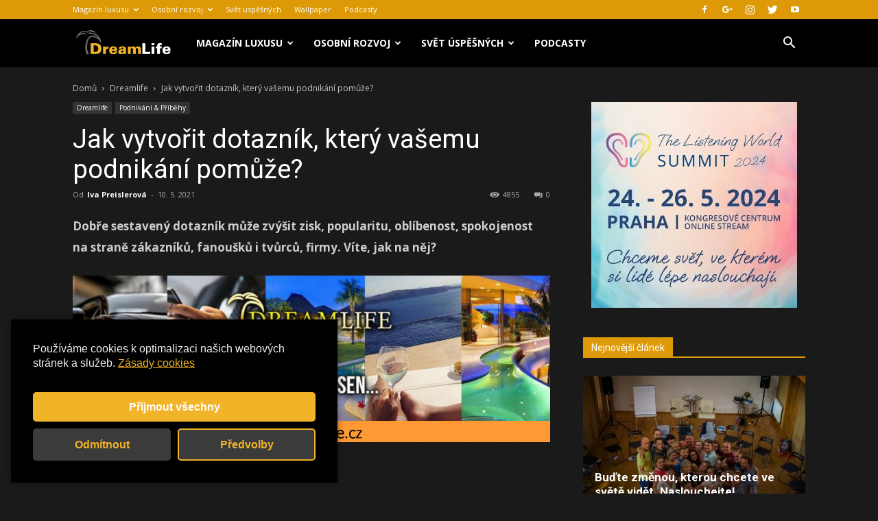

--- FILE ---
content_type: text/html; charset=UTF-8
request_url: https://dreamlife.cz/dotaznik/
body_size: 35216
content:
<!doctype html >
<!--[if IE 8]>    <html class="ie8" lang="en"> <![endif]-->
<!--[if IE 9]>    <html class="ie9" lang="en"> <![endif]-->
<!--[if gt IE 8]><!--> <html lang="cs"> <!--<![endif]-->
<head>
    <title>Jak vytvořit dotazník, který vašemu podnikání pomůže? - Dreamlife.cz</title>
    <meta charset="UTF-8" />
    <meta name="viewport" content="width=device-width, initial-scale=1.0">
	<meta name="google-site-verification" content="qOQBQNG6SD_PoIRm1PsJONugIdqb5lsAF7uqSC6jvsg" />
	<script async src="//pagead2.googlesyndication.com/pagead/js/adsbygoogle.js"></script>


    <link rel="pingback" href="https://dreamlife.cz/xmlrpc.php" />
    <meta name='robots' content='max-image-preview:large' />
<meta property="og:image" content="https://dreamlife.cz/wp-content/uploads/2021/05/Bez-názvu-1.png" />
<!-- This site is optimized with the Yoast SEO plugin v11.5 - https://yoast.com/wordpress/plugins/seo/ -->
<meta name="description" content="Dobře sestavený dotazník může zvýšit zisk, popularitu, oblíbenost, spokojenost na straně zákazníků, fanoušků i tvůrců, firmy. Víte, jak na něj?"/>
<link rel="canonical" href="https://dreamlife.cz/dotaznik/" />
<meta property="og:locale" content="cs_CZ" />
<meta property="og:type" content="article" />
<meta property="og:title" content="Jak vytvořit dotazník, který vašemu podnikání pomůže? - Dreamlife.cz" />
<meta property="og:description" content="Dobře sestavený dotazník může zvýšit zisk, popularitu, oblíbenost, spokojenost na straně zákazníků, fanoušků i tvůrců, firmy. Víte, jak na něj?" />
<meta property="og:url" content="https://dreamlife.cz/dotaznik/" />
<meta property="og:site_name" content="Dreamlife.cz" />
<meta property="article:author" content="https://cs-cz.facebook.com/iva.preislerova" />
<meta property="article:tag" content="byznys" />
<meta property="article:tag" content="dotazník" />
<meta property="article:tag" content="podnikání" />
<meta property="article:tag" content="průzkum" />
<meta property="article:tag" content="průzkum spokojenosti" />
<meta property="article:tag" content="spokojenost" />
<meta property="article:tag" content="spokojenost zákazníků" />
<meta property="article:tag" content="úspěch" />
<meta property="article:section" content="Dreamlife" />
<meta property="article:published_time" content="2021-05-10T18:00:13+02:00" />
<meta property="article:modified_time" content="2021-05-12T14:06:09+02:00" />
<meta property="og:updated_time" content="2021-05-12T14:06:09+02:00" />
<meta property="og:image" content="https://dreamlife.cz/wp-content/uploads/2021/05/Bez-názvu-1.png" />
<meta property="og:image:secure_url" content="https://dreamlife.cz/wp-content/uploads/2021/05/Bez-názvu-1.png" />
<meta property="og:image:width" content="1461" />
<meta property="og:image:height" content="442" />
<meta name="twitter:card" content="summary_large_image" />
<meta name="twitter:description" content="Dobře sestavený dotazník může zvýšit zisk, popularitu, oblíbenost, spokojenost na straně zákazníků, fanoušků i tvůrců, firmy. Víte, jak na něj?" />
<meta name="twitter:title" content="Jak vytvořit dotazník, který vašemu podnikání pomůže? - Dreamlife.cz" />
<meta name="twitter:image" content="https://dreamlife.cz/wp-content/uploads/2021/05/Bez-názvu-1.png" />
<script type='application/ld+json' class='yoast-schema-graph yoast-schema-graph--main'>{"@context":"https://schema.org","@graph":[{"@type":"Organization","@id":"https://dreamlife.cz/#organization","name":"","url":"https://dreamlife.cz/","sameAs":[]},{"@type":"WebSite","@id":"https://dreamlife.cz/#website","url":"https://dreamlife.cz/","name":"Dreamlife.cz","publisher":{"@id":"https://dreamlife.cz/#organization"},"potentialAction":{"@type":"SearchAction","target":"https://dreamlife.cz/?s={search_term_string}","query-input":"required name=search_term_string"}},{"@type":"ImageObject","@id":"https://dreamlife.cz/dotaznik/#primaryimage","url":"https://dreamlife.cz/wp-content/uploads/2021/05/Bez-n\u00e1zvu-1.png","width":1461,"height":442},{"@type":"WebPage","@id":"https://dreamlife.cz/dotaznik/#webpage","url":"https://dreamlife.cz/dotaznik/","inLanguage":"cs","name":"Jak vytvo\u0159it dotazn\u00edk, kter\u00fd va\u0161emu podnik\u00e1n\u00ed pom\u016f\u017ee? - Dreamlife.cz","isPartOf":{"@id":"https://dreamlife.cz/#website"},"primaryImageOfPage":{"@id":"https://dreamlife.cz/dotaznik/#primaryimage"},"datePublished":"2021-05-10T18:00:13+02:00","dateModified":"2021-05-12T14:06:09+02:00","description":"Dob\u0159e sestaven\u00fd dotazn\u00edk m\u016f\u017ee zv\u00fd\u0161it zisk, popularitu, obl\u00edbenost, spokojenost na stran\u011b z\u00e1kazn\u00edk\u016f, fanou\u0161k\u016f i tv\u016frc\u016f, firmy. V\u00edte, jak na n\u011bj?"},{"@type":"Article","@id":"https://dreamlife.cz/dotaznik/#article","isPartOf":{"@id":"https://dreamlife.cz/dotaznik/#webpage"},"author":{"@id":"https://dreamlife.cz/author/iva/#author"},"headline":"Jak vytvo\u0159it dotazn\u00edk, kter\u00fd va\u0161emu podnik\u00e1n\u00ed pom\u016f\u017ee?","datePublished":"2021-05-10T18:00:13+02:00","dateModified":"2021-05-12T14:06:09+02:00","commentCount":0,"mainEntityOfPage":{"@id":"https://dreamlife.cz/dotaznik/#webpage"},"publisher":{"@id":"https://dreamlife.cz/#organization"},"image":{"@id":"https://dreamlife.cz/dotaznik/#primaryimage"},"keywords":"byznys,dotazn\u00edk,podnik\u00e1n\u00ed,pr\u016fzkum,pr\u016fzkum spokojenosti,spokojenost,spokojenost z\u00e1kazn\u00edk\u016f,\u00fasp\u011bch","articleSection":"Dreamlife,Podnik\u00e1n\u00ed &amp; P\u0159\u00edb\u011bhy"},{"@type":["Person"],"@id":"https://dreamlife.cz/author/iva/#author","name":"Iva Preislerov\u00e1","image":{"@type":"ImageObject","@id":"https://dreamlife.cz/#authorlogo","url":"https://secure.gravatar.com/avatar/cac4b95f3533e750c6f5a0752f647ef0?s=96&d=mm&r=g","caption":"Iva Preislerov\u00e1"},"description":"Psychologie, etiketa, filosofie, astronomie, management, marketing, v\u00fdlety, focen\u00ed, psan\u00ed (od b\u00e1sni\u010dek p\u0159es \u010dl\u00e1nky a p\u0159\u00edb\u011bhy a\u017e k PR), humor, vzd\u011bl\u00e1v\u00e1n\u00ed se, dobr\u00e9 j\u00eddlo a pit\u00ed, filantropie, rodina, p\u0159\u00e1tel\u00e9, film, hudba, p\u0159\u00edroda a zv\u00ed\u0159ata, feminismus, pohyb (tanec, box, fitness, proch\u00e1zky...)\r\nINFJ","sameAs":["https://cs-cz.facebook.com/iva.preislerova","https://www.instagram.com/my_vime/","https://www.linkedin.com/in/iva-p-57a378225/","https://soundcloud.com/user-319033894"]}]}</script>
<!-- / Yoast SEO plugin. -->

<link rel='dns-prefetch' href='//fonts.googleapis.com' />
<link rel="alternate" type="application/rss+xml" title="Dreamlife.cz &raquo; RSS zdroj" href="https://dreamlife.cz/feed/" />
<link rel="alternate" type="application/rss+xml" title="Dreamlife.cz &raquo; RSS komentářů" href="https://dreamlife.cz/comments/feed/" />
<link rel="alternate" type="application/rss+xml" title="Dreamlife.cz &raquo; RSS komentářů pro Jak vytvořit dotazník, který vašemu podnikání pomůže?" href="https://dreamlife.cz/dotaznik/feed/" />
<script type="text/javascript">
/* <![CDATA[ */
window._wpemojiSettings = {"baseUrl":"https:\/\/s.w.org\/images\/core\/emoji\/15.0.3\/72x72\/","ext":".png","svgUrl":"https:\/\/s.w.org\/images\/core\/emoji\/15.0.3\/svg\/","svgExt":".svg","source":{"concatemoji":"https:\/\/dreamlife.cz\/wp-includes\/js\/wp-emoji-release.min.js?ver=6.5.5"}};
/*! This file is auto-generated */
!function(i,n){var o,s,e;function c(e){try{var t={supportTests:e,timestamp:(new Date).valueOf()};sessionStorage.setItem(o,JSON.stringify(t))}catch(e){}}function p(e,t,n){e.clearRect(0,0,e.canvas.width,e.canvas.height),e.fillText(t,0,0);var t=new Uint32Array(e.getImageData(0,0,e.canvas.width,e.canvas.height).data),r=(e.clearRect(0,0,e.canvas.width,e.canvas.height),e.fillText(n,0,0),new Uint32Array(e.getImageData(0,0,e.canvas.width,e.canvas.height).data));return t.every(function(e,t){return e===r[t]})}function u(e,t,n){switch(t){case"flag":return n(e,"\ud83c\udff3\ufe0f\u200d\u26a7\ufe0f","\ud83c\udff3\ufe0f\u200b\u26a7\ufe0f")?!1:!n(e,"\ud83c\uddfa\ud83c\uddf3","\ud83c\uddfa\u200b\ud83c\uddf3")&&!n(e,"\ud83c\udff4\udb40\udc67\udb40\udc62\udb40\udc65\udb40\udc6e\udb40\udc67\udb40\udc7f","\ud83c\udff4\u200b\udb40\udc67\u200b\udb40\udc62\u200b\udb40\udc65\u200b\udb40\udc6e\u200b\udb40\udc67\u200b\udb40\udc7f");case"emoji":return!n(e,"\ud83d\udc26\u200d\u2b1b","\ud83d\udc26\u200b\u2b1b")}return!1}function f(e,t,n){var r="undefined"!=typeof WorkerGlobalScope&&self instanceof WorkerGlobalScope?new OffscreenCanvas(300,150):i.createElement("canvas"),a=r.getContext("2d",{willReadFrequently:!0}),o=(a.textBaseline="top",a.font="600 32px Arial",{});return e.forEach(function(e){o[e]=t(a,e,n)}),o}function t(e){var t=i.createElement("script");t.src=e,t.defer=!0,i.head.appendChild(t)}"undefined"!=typeof Promise&&(o="wpEmojiSettingsSupports",s=["flag","emoji"],n.supports={everything:!0,everythingExceptFlag:!0},e=new Promise(function(e){i.addEventListener("DOMContentLoaded",e,{once:!0})}),new Promise(function(t){var n=function(){try{var e=JSON.parse(sessionStorage.getItem(o));if("object"==typeof e&&"number"==typeof e.timestamp&&(new Date).valueOf()<e.timestamp+604800&&"object"==typeof e.supportTests)return e.supportTests}catch(e){}return null}();if(!n){if("undefined"!=typeof Worker&&"undefined"!=typeof OffscreenCanvas&&"undefined"!=typeof URL&&URL.createObjectURL&&"undefined"!=typeof Blob)try{var e="postMessage("+f.toString()+"("+[JSON.stringify(s),u.toString(),p.toString()].join(",")+"));",r=new Blob([e],{type:"text/javascript"}),a=new Worker(URL.createObjectURL(r),{name:"wpTestEmojiSupports"});return void(a.onmessage=function(e){c(n=e.data),a.terminate(),t(n)})}catch(e){}c(n=f(s,u,p))}t(n)}).then(function(e){for(var t in e)n.supports[t]=e[t],n.supports.everything=n.supports.everything&&n.supports[t],"flag"!==t&&(n.supports.everythingExceptFlag=n.supports.everythingExceptFlag&&n.supports[t]);n.supports.everythingExceptFlag=n.supports.everythingExceptFlag&&!n.supports.flag,n.DOMReady=!1,n.readyCallback=function(){n.DOMReady=!0}}).then(function(){return e}).then(function(){var e;n.supports.everything||(n.readyCallback(),(e=n.source||{}).concatemoji?t(e.concatemoji):e.wpemoji&&e.twemoji&&(t(e.twemoji),t(e.wpemoji)))}))}((window,document),window._wpemojiSettings);
/* ]]> */
</script>
<style id='wp-emoji-styles-inline-css' type='text/css'>

	img.wp-smiley, img.emoji {
		display: inline !important;
		border: none !important;
		box-shadow: none !important;
		height: 1em !important;
		width: 1em !important;
		margin: 0 0.07em !important;
		vertical-align: -0.1em !important;
		background: none !important;
		padding: 0 !important;
	}
</style>
<link rel='stylesheet' id='wp-block-library-css' href='https://dreamlife.cz/wp-includes/css/dist/block-library/style.min.css?ver=6.5.5' type='text/css' media='all' />
<style id='classic-theme-styles-inline-css' type='text/css'>
/*! This file is auto-generated */
.wp-block-button__link{color:#fff;background-color:#32373c;border-radius:9999px;box-shadow:none;text-decoration:none;padding:calc(.667em + 2px) calc(1.333em + 2px);font-size:1.125em}.wp-block-file__button{background:#32373c;color:#fff;text-decoration:none}
</style>
<style id='global-styles-inline-css' type='text/css'>
body{--wp--preset--color--black: #000000;--wp--preset--color--cyan-bluish-gray: #abb8c3;--wp--preset--color--white: #ffffff;--wp--preset--color--pale-pink: #f78da7;--wp--preset--color--vivid-red: #cf2e2e;--wp--preset--color--luminous-vivid-orange: #ff6900;--wp--preset--color--luminous-vivid-amber: #fcb900;--wp--preset--color--light-green-cyan: #7bdcb5;--wp--preset--color--vivid-green-cyan: #00d084;--wp--preset--color--pale-cyan-blue: #8ed1fc;--wp--preset--color--vivid-cyan-blue: #0693e3;--wp--preset--color--vivid-purple: #9b51e0;--wp--preset--gradient--vivid-cyan-blue-to-vivid-purple: linear-gradient(135deg,rgba(6,147,227,1) 0%,rgb(155,81,224) 100%);--wp--preset--gradient--light-green-cyan-to-vivid-green-cyan: linear-gradient(135deg,rgb(122,220,180) 0%,rgb(0,208,130) 100%);--wp--preset--gradient--luminous-vivid-amber-to-luminous-vivid-orange: linear-gradient(135deg,rgba(252,185,0,1) 0%,rgba(255,105,0,1) 100%);--wp--preset--gradient--luminous-vivid-orange-to-vivid-red: linear-gradient(135deg,rgba(255,105,0,1) 0%,rgb(207,46,46) 100%);--wp--preset--gradient--very-light-gray-to-cyan-bluish-gray: linear-gradient(135deg,rgb(238,238,238) 0%,rgb(169,184,195) 100%);--wp--preset--gradient--cool-to-warm-spectrum: linear-gradient(135deg,rgb(74,234,220) 0%,rgb(151,120,209) 20%,rgb(207,42,186) 40%,rgb(238,44,130) 60%,rgb(251,105,98) 80%,rgb(254,248,76) 100%);--wp--preset--gradient--blush-light-purple: linear-gradient(135deg,rgb(255,206,236) 0%,rgb(152,150,240) 100%);--wp--preset--gradient--blush-bordeaux: linear-gradient(135deg,rgb(254,205,165) 0%,rgb(254,45,45) 50%,rgb(107,0,62) 100%);--wp--preset--gradient--luminous-dusk: linear-gradient(135deg,rgb(255,203,112) 0%,rgb(199,81,192) 50%,rgb(65,88,208) 100%);--wp--preset--gradient--pale-ocean: linear-gradient(135deg,rgb(255,245,203) 0%,rgb(182,227,212) 50%,rgb(51,167,181) 100%);--wp--preset--gradient--electric-grass: linear-gradient(135deg,rgb(202,248,128) 0%,rgb(113,206,126) 100%);--wp--preset--gradient--midnight: linear-gradient(135deg,rgb(2,3,129) 0%,rgb(40,116,252) 100%);--wp--preset--font-size--small: 13px;--wp--preset--font-size--medium: 20px;--wp--preset--font-size--large: 36px;--wp--preset--font-size--x-large: 42px;--wp--preset--spacing--20: 0.44rem;--wp--preset--spacing--30: 0.67rem;--wp--preset--spacing--40: 1rem;--wp--preset--spacing--50: 1.5rem;--wp--preset--spacing--60: 2.25rem;--wp--preset--spacing--70: 3.38rem;--wp--preset--spacing--80: 5.06rem;--wp--preset--shadow--natural: 6px 6px 9px rgba(0, 0, 0, 0.2);--wp--preset--shadow--deep: 12px 12px 50px rgba(0, 0, 0, 0.4);--wp--preset--shadow--sharp: 6px 6px 0px rgba(0, 0, 0, 0.2);--wp--preset--shadow--outlined: 6px 6px 0px -3px rgba(255, 255, 255, 1), 6px 6px rgba(0, 0, 0, 1);--wp--preset--shadow--crisp: 6px 6px 0px rgba(0, 0, 0, 1);}:where(.is-layout-flex){gap: 0.5em;}:where(.is-layout-grid){gap: 0.5em;}body .is-layout-flex{display: flex;}body .is-layout-flex{flex-wrap: wrap;align-items: center;}body .is-layout-flex > *{margin: 0;}body .is-layout-grid{display: grid;}body .is-layout-grid > *{margin: 0;}:where(.wp-block-columns.is-layout-flex){gap: 2em;}:where(.wp-block-columns.is-layout-grid){gap: 2em;}:where(.wp-block-post-template.is-layout-flex){gap: 1.25em;}:where(.wp-block-post-template.is-layout-grid){gap: 1.25em;}.has-black-color{color: var(--wp--preset--color--black) !important;}.has-cyan-bluish-gray-color{color: var(--wp--preset--color--cyan-bluish-gray) !important;}.has-white-color{color: var(--wp--preset--color--white) !important;}.has-pale-pink-color{color: var(--wp--preset--color--pale-pink) !important;}.has-vivid-red-color{color: var(--wp--preset--color--vivid-red) !important;}.has-luminous-vivid-orange-color{color: var(--wp--preset--color--luminous-vivid-orange) !important;}.has-luminous-vivid-amber-color{color: var(--wp--preset--color--luminous-vivid-amber) !important;}.has-light-green-cyan-color{color: var(--wp--preset--color--light-green-cyan) !important;}.has-vivid-green-cyan-color{color: var(--wp--preset--color--vivid-green-cyan) !important;}.has-pale-cyan-blue-color{color: var(--wp--preset--color--pale-cyan-blue) !important;}.has-vivid-cyan-blue-color{color: var(--wp--preset--color--vivid-cyan-blue) !important;}.has-vivid-purple-color{color: var(--wp--preset--color--vivid-purple) !important;}.has-black-background-color{background-color: var(--wp--preset--color--black) !important;}.has-cyan-bluish-gray-background-color{background-color: var(--wp--preset--color--cyan-bluish-gray) !important;}.has-white-background-color{background-color: var(--wp--preset--color--white) !important;}.has-pale-pink-background-color{background-color: var(--wp--preset--color--pale-pink) !important;}.has-vivid-red-background-color{background-color: var(--wp--preset--color--vivid-red) !important;}.has-luminous-vivid-orange-background-color{background-color: var(--wp--preset--color--luminous-vivid-orange) !important;}.has-luminous-vivid-amber-background-color{background-color: var(--wp--preset--color--luminous-vivid-amber) !important;}.has-light-green-cyan-background-color{background-color: var(--wp--preset--color--light-green-cyan) !important;}.has-vivid-green-cyan-background-color{background-color: var(--wp--preset--color--vivid-green-cyan) !important;}.has-pale-cyan-blue-background-color{background-color: var(--wp--preset--color--pale-cyan-blue) !important;}.has-vivid-cyan-blue-background-color{background-color: var(--wp--preset--color--vivid-cyan-blue) !important;}.has-vivid-purple-background-color{background-color: var(--wp--preset--color--vivid-purple) !important;}.has-black-border-color{border-color: var(--wp--preset--color--black) !important;}.has-cyan-bluish-gray-border-color{border-color: var(--wp--preset--color--cyan-bluish-gray) !important;}.has-white-border-color{border-color: var(--wp--preset--color--white) !important;}.has-pale-pink-border-color{border-color: var(--wp--preset--color--pale-pink) !important;}.has-vivid-red-border-color{border-color: var(--wp--preset--color--vivid-red) !important;}.has-luminous-vivid-orange-border-color{border-color: var(--wp--preset--color--luminous-vivid-orange) !important;}.has-luminous-vivid-amber-border-color{border-color: var(--wp--preset--color--luminous-vivid-amber) !important;}.has-light-green-cyan-border-color{border-color: var(--wp--preset--color--light-green-cyan) !important;}.has-vivid-green-cyan-border-color{border-color: var(--wp--preset--color--vivid-green-cyan) !important;}.has-pale-cyan-blue-border-color{border-color: var(--wp--preset--color--pale-cyan-blue) !important;}.has-vivid-cyan-blue-border-color{border-color: var(--wp--preset--color--vivid-cyan-blue) !important;}.has-vivid-purple-border-color{border-color: var(--wp--preset--color--vivid-purple) !important;}.has-vivid-cyan-blue-to-vivid-purple-gradient-background{background: var(--wp--preset--gradient--vivid-cyan-blue-to-vivid-purple) !important;}.has-light-green-cyan-to-vivid-green-cyan-gradient-background{background: var(--wp--preset--gradient--light-green-cyan-to-vivid-green-cyan) !important;}.has-luminous-vivid-amber-to-luminous-vivid-orange-gradient-background{background: var(--wp--preset--gradient--luminous-vivid-amber-to-luminous-vivid-orange) !important;}.has-luminous-vivid-orange-to-vivid-red-gradient-background{background: var(--wp--preset--gradient--luminous-vivid-orange-to-vivid-red) !important;}.has-very-light-gray-to-cyan-bluish-gray-gradient-background{background: var(--wp--preset--gradient--very-light-gray-to-cyan-bluish-gray) !important;}.has-cool-to-warm-spectrum-gradient-background{background: var(--wp--preset--gradient--cool-to-warm-spectrum) !important;}.has-blush-light-purple-gradient-background{background: var(--wp--preset--gradient--blush-light-purple) !important;}.has-blush-bordeaux-gradient-background{background: var(--wp--preset--gradient--blush-bordeaux) !important;}.has-luminous-dusk-gradient-background{background: var(--wp--preset--gradient--luminous-dusk) !important;}.has-pale-ocean-gradient-background{background: var(--wp--preset--gradient--pale-ocean) !important;}.has-electric-grass-gradient-background{background: var(--wp--preset--gradient--electric-grass) !important;}.has-midnight-gradient-background{background: var(--wp--preset--gradient--midnight) !important;}.has-small-font-size{font-size: var(--wp--preset--font-size--small) !important;}.has-medium-font-size{font-size: var(--wp--preset--font-size--medium) !important;}.has-large-font-size{font-size: var(--wp--preset--font-size--large) !important;}.has-x-large-font-size{font-size: var(--wp--preset--font-size--x-large) !important;}
.wp-block-navigation a:where(:not(.wp-element-button)){color: inherit;}
:where(.wp-block-post-template.is-layout-flex){gap: 1.25em;}:where(.wp-block-post-template.is-layout-grid){gap: 1.25em;}
:where(.wp-block-columns.is-layout-flex){gap: 2em;}:where(.wp-block-columns.is-layout-grid){gap: 2em;}
.wp-block-pullquote{font-size: 1.5em;line-height: 1.6;}
</style>
<link rel='stylesheet' id='google-fonts-style-css' href='https://fonts.googleapis.com/css?family=Open+Sans%3A300italic%2C400%2C400italic%2C600%2C600italic%2C700%7CRoboto%3A300%2C400%2C400italic%2C500%2C500italic%2C700%2C900&#038;ver=9.1' type='text/css' media='all' />
<link rel='stylesheet' id='td-theme-css' href='https://dreamlife.cz/wp-content/themes/Newspaper/style.css?ver=9.1' type='text/css' media='all' />
<link rel='stylesheet' id='td-theme-demo-style-css' href='https://dreamlife.cz/wp-content/themes/Newspaper/includes/demos/black/demo_style.css?ver=9.1' type='text/css' media='all' />
<script type="text/javascript" src="https://dreamlife.cz/wp-includes/js/jquery/jquery.min.js?ver=3.7.1" id="jquery-core-js"></script>
<script type="text/javascript" src="https://dreamlife.cz/wp-includes/js/jquery/jquery-migrate.min.js?ver=3.4.1" id="jquery-migrate-js"></script>
<link rel="https://api.w.org/" href="https://dreamlife.cz/wp-json/" /><link rel="alternate" type="application/json" href="https://dreamlife.cz/wp-json/wp/v2/posts/16337" /><link rel="EditURI" type="application/rsd+xml" title="RSD" href="https://dreamlife.cz/xmlrpc.php?rsd" />
<meta name="generator" content="WordPress 6.5.5" />
<link rel='shortlink' href='https://dreamlife.cz/?p=16337' />
<link rel="alternate" type="application/json+oembed" href="https://dreamlife.cz/wp-json/oembed/1.0/embed?url=https%3A%2F%2Fdreamlife.cz%2Fdotaznik%2F" />
<link rel="alternate" type="text/xml+oembed" href="https://dreamlife.cz/wp-json/oembed/1.0/embed?url=https%3A%2F%2Fdreamlife.cz%2Fdotaznik%2F&#038;format=xml" />
<!-- Analytics by WP Statistics v14.8.1 - https://wp-statistics.com/ -->
<!--[if lt IE 9]><script src="https://cdnjs.cloudflare.com/ajax/libs/html5shiv/3.7.3/html5shiv.js"></script><![endif]-->
    <link rel="canonical" href="https://dreamlife.cz/dotaznik/" />


<!-- JS generated by theme -->

<script>
    
    

	    var tdBlocksArray = []; //here we store all the items for the current page

	    //td_block class - each ajax block uses a object of this class for requests
	    function tdBlock() {
		    this.id = '';
		    this.block_type = 1; //block type id (1-234 etc)
		    this.atts = '';
		    this.td_column_number = '';
		    this.td_current_page = 1; //
		    this.post_count = 0; //from wp
		    this.found_posts = 0; //from wp
		    this.max_num_pages = 0; //from wp
		    this.td_filter_value = ''; //current live filter value
		    this.is_ajax_running = false;
		    this.td_user_action = ''; // load more or infinite loader (used by the animation)
		    this.header_color = '';
		    this.ajax_pagination_infinite_stop = ''; //show load more at page x
	    }


        // td_js_generator - mini detector
        (function(){
            var htmlTag = document.getElementsByTagName("html")[0];

	        if ( navigator.userAgent.indexOf("MSIE 10.0") > -1 ) {
                htmlTag.className += ' ie10';
            }

            if ( !!navigator.userAgent.match(/Trident.*rv\:11\./) ) {
                htmlTag.className += ' ie11';
            }

	        if ( navigator.userAgent.indexOf("Edge") > -1 ) {
                htmlTag.className += ' ieEdge';
            }

            if ( /(iPad|iPhone|iPod)/g.test(navigator.userAgent) ) {
                htmlTag.className += ' td-md-is-ios';
            }

            var user_agent = navigator.userAgent.toLowerCase();
            if ( user_agent.indexOf("android") > -1 ) {
                htmlTag.className += ' td-md-is-android';
            }

            if ( -1 !== navigator.userAgent.indexOf('Mac OS X')  ) {
                htmlTag.className += ' td-md-is-os-x';
            }

            if ( /chrom(e|ium)/.test(navigator.userAgent.toLowerCase()) ) {
               htmlTag.className += ' td-md-is-chrome';
            }

            if ( -1 !== navigator.userAgent.indexOf('Firefox') ) {
                htmlTag.className += ' td-md-is-firefox';
            }

            if ( -1 !== navigator.userAgent.indexOf('Safari') && -1 === navigator.userAgent.indexOf('Chrome') ) {
                htmlTag.className += ' td-md-is-safari';
            }

            if( -1 !== navigator.userAgent.indexOf('IEMobile') ){
                htmlTag.className += ' td-md-is-iemobile';
            }

        })();




        var tdLocalCache = {};

        ( function () {
            "use strict";

            tdLocalCache = {
                data: {},
                remove: function (resource_id) {
                    delete tdLocalCache.data[resource_id];
                },
                exist: function (resource_id) {
                    return tdLocalCache.data.hasOwnProperty(resource_id) && tdLocalCache.data[resource_id] !== null;
                },
                get: function (resource_id) {
                    return tdLocalCache.data[resource_id];
                },
                set: function (resource_id, cachedData) {
                    tdLocalCache.remove(resource_id);
                    tdLocalCache.data[resource_id] = cachedData;
                }
            };
        })();

    
    
var td_viewport_interval_list=[{"limitBottom":767,"sidebarWidth":228},{"limitBottom":1018,"sidebarWidth":300},{"limitBottom":1140,"sidebarWidth":324}];
var td_animation_stack_effect="type1";
var tds_animation_stack=true;
var td_animation_stack_specific_selectors=".entry-thumb, img[class*=\"wp-image-\"], a.td-sml-link-to-image > img";
var td_animation_stack_general_selectors=".td-animation-stack .entry-thumb, .post .entry-thumb, .post img[class*=\"wp-image-\"], .post a.td-sml-link-to-image > img";
var td_ajax_url="https:\/\/dreamlife.cz\/wp-admin\/admin-ajax.php?td_theme_name=Newspaper&v=9.1";
var td_get_template_directory_uri="https:\/\/dreamlife.cz\/wp-content\/themes\/Newspaper";
var tds_snap_menu="smart_snap_always";
var tds_logo_on_sticky="";
var tds_header_style="5";
var td_please_wait="\u010dekejte pros\u00edm ...";
var td_email_user_pass_incorrect="Jm\u00e9no nebo heslo nen\u00ed spr\u00e1vn\u00e9!";
var td_email_user_incorrect="E-mail nebo u\u017eivatelsk\u00e9 jm\u00e9no nen\u00ed spr\u00e1vn\u00e9!";
var td_email_incorrect="Zadali jste \u0161patn\u00fd email";
var tds_more_articles_on_post_enable="show";
var tds_more_articles_on_post_time_to_wait="2";
var tds_more_articles_on_post_pages_distance_from_top=1800;
var tds_theme_color_site_wide="#de9906";
var tds_smart_sidebar="enabled";
var tdThemeName="Newspaper";
var td_magnific_popup_translation_tPrev="P\u0159edchoz\u00ed (vlevo kl\u00e1vesa \u0161ipka)";
var td_magnific_popup_translation_tNext="Dal\u0161\u00ed (\u0161ipka vpravo)";
var td_magnific_popup_translation_tCounter="%curr% z %total%";
var td_magnific_popup_translation_ajax_tError="Obsah z %url% nelze na\u010d\u00edst.";
var td_magnific_popup_translation_image_tError="Obr\u00e1zek #%curr% nelze na\u010d\u00edst.";
var tdDateNamesI18n={"month_names":["Leden","\u00danor","B\u0159ezen","Duben","Kv\u011bten","\u010cerven","\u010cervenec","Srpen","Z\u00e1\u0159\u00ed","\u0158\u00edjen","Listopad","Prosinec"],"month_names_short":["Led","\u00dano","B\u0159e","Dub","Kv\u011b","\u010cvn","\u010cvc","Srp","Z\u00e1\u0159","\u0158\u00edj","Lis","Pro"],"day_names":["Ned\u011ble","Pond\u011bl\u00ed","\u00dater\u00fd","St\u0159eda","\u010ctvrtek","P\u00e1tek","Sobota"],"day_names_short":["Ne","Po","\u00dat","St","\u010ct","P\u00e1","So"]};
var td_ad_background_click_link="";
var td_ad_background_click_target="";
</script>


<!-- Header style compiled by theme -->

<style>
    
.td-header-wrap .black-menu .sf-menu > .current-menu-item > a,
    .td-header-wrap .black-menu .sf-menu > .current-menu-ancestor > a,
    .td-header-wrap .black-menu .sf-menu > .current-category-ancestor > a,
    .td-header-wrap .black-menu .sf-menu > li > a:hover,
    .td-header-wrap .black-menu .sf-menu > .sfHover > a,
    .td-header-style-12 .td-header-menu-wrap-full,
    .sf-menu > .current-menu-item > a:after,
    .sf-menu > .current-menu-ancestor > a:after,
    .sf-menu > .current-category-ancestor > a:after,
    .sf-menu > li:hover > a:after,
    .sf-menu > .sfHover > a:after,
    .td-header-style-12 .td-affix,
    .header-search-wrap .td-drop-down-search:after,
    .header-search-wrap .td-drop-down-search .btn:hover,
    input[type=submit]:hover,
    .td-read-more a,
    .td-post-category:hover,
    .td-grid-style-1.td-hover-1 .td-big-grid-post:hover .td-post-category,
    .td-grid-style-5.td-hover-1 .td-big-grid-post:hover .td-post-category,
    .td_top_authors .td-active .td-author-post-count,
    .td_top_authors .td-active .td-author-comments-count,
    .td_top_authors .td_mod_wrap:hover .td-author-post-count,
    .td_top_authors .td_mod_wrap:hover .td-author-comments-count,
    .td-404-sub-sub-title a:hover,
    .td-search-form-widget .wpb_button:hover,
    .td-rating-bar-wrap div,
    .td_category_template_3 .td-current-sub-category,
    .dropcap,
    .td_wrapper_video_playlist .td_video_controls_playlist_wrapper,
    .wpb_default,
    .wpb_default:hover,
    .td-left-smart-list:hover,
    .td-right-smart-list:hover,
    .woocommerce-checkout .woocommerce input.button:hover,
    .woocommerce-page .woocommerce a.button:hover,
    .woocommerce-account div.woocommerce .button:hover,
    #bbpress-forums button:hover,
    .bbp_widget_login .button:hover,
    .td-footer-wrapper .td-post-category,
    .td-footer-wrapper .widget_product_search input[type="submit"]:hover,
    .woocommerce .product a.button:hover,
    .woocommerce .product #respond input#submit:hover,
    .woocommerce .checkout input#place_order:hover,
    .woocommerce .woocommerce.widget .button:hover,
    .single-product .product .summary .cart .button:hover,
    .woocommerce-cart .woocommerce table.cart .button:hover,
    .woocommerce-cart .woocommerce .shipping-calculator-form .button:hover,
    .td-next-prev-wrap a:hover,
    .td-load-more-wrap a:hover,
    .td-post-small-box a:hover,
    .page-nav .current,
    .page-nav:first-child > div,
    .td_category_template_8 .td-category-header .td-category a.td-current-sub-category,
    .td_category_template_4 .td-category-siblings .td-category a:hover,
    #bbpress-forums .bbp-pagination .current,
    #bbpress-forums #bbp-single-user-details #bbp-user-navigation li.current a,
    .td-theme-slider:hover .slide-meta-cat a,
    a.vc_btn-black:hover,
    .td-trending-now-wrapper:hover .td-trending-now-title,
    .td-scroll-up,
    .td-smart-list-button:hover,
    .td-weather-information:before,
    .td-weather-week:before,
    .td_block_exchange .td-exchange-header:before,
    .td_block_big_grid_9.td-grid-style-1 .td-post-category,
    .td_block_big_grid_9.td-grid-style-5 .td-post-category,
    .td-grid-style-6.td-hover-1 .td-module-thumb:after,
    .td-pulldown-syle-2 .td-subcat-dropdown ul:after,
    .td_block_template_9 .td-block-title:after,
    .td_block_template_15 .td-block-title:before,
    div.wpforms-container .wpforms-form div.wpforms-submit-container button[type=submit] {
        background-color: #de9906;
    }

    .td_block_template_4 .td-related-title .td-cur-simple-item:before {
        border-color: #de9906 transparent transparent transparent !important;
    }

    .woocommerce .woocommerce-message .button:hover,
    .woocommerce .woocommerce-error .button:hover,
    .woocommerce .woocommerce-info .button:hover {
        background-color: #de9906 !important;
    }
    
    
    .td_block_template_4 .td-related-title .td-cur-simple-item,
    .td_block_template_3 .td-related-title .td-cur-simple-item,
    .td_block_template_9 .td-related-title:after {
        background-color: #de9906;
    }

    .woocommerce .product .onsale,
    .woocommerce.widget .ui-slider .ui-slider-handle {
        background: none #de9906;
    }

    .woocommerce.widget.widget_layered_nav_filters ul li a {
        background: none repeat scroll 0 0 #de9906 !important;
    }

    a,
    cite a:hover,
    .td_mega_menu_sub_cats .cur-sub-cat,
    .td-mega-span h3 a:hover,
    .td_mod_mega_menu:hover .entry-title a,
    .header-search-wrap .result-msg a:hover,
    .td-header-top-menu .td-drop-down-search .td_module_wrap:hover .entry-title a,
    .td-header-top-menu .td-icon-search:hover,
    .td-header-wrap .result-msg a:hover,
    .top-header-menu li a:hover,
    .top-header-menu .current-menu-item > a,
    .top-header-menu .current-menu-ancestor > a,
    .top-header-menu .current-category-ancestor > a,
    .td-social-icon-wrap > a:hover,
    .td-header-sp-top-widget .td-social-icon-wrap a:hover,
    .td-page-content blockquote p,
    .td-post-content blockquote p,
    .mce-content-body blockquote p,
    .comment-content blockquote p,
    .wpb_text_column blockquote p,
    .td_block_text_with_title blockquote p,
    .td_module_wrap:hover .entry-title a,
    .td-subcat-filter .td-subcat-list a:hover,
    .td-subcat-filter .td-subcat-dropdown a:hover,
    .td_quote_on_blocks,
    .dropcap2,
    .dropcap3,
    .td_top_authors .td-active .td-authors-name a,
    .td_top_authors .td_mod_wrap:hover .td-authors-name a,
    .td-post-next-prev-content a:hover,
    .author-box-wrap .td-author-social a:hover,
    .td-author-name a:hover,
    .td-author-url a:hover,
    .td_mod_related_posts:hover h3 > a,
    .td-post-template-11 .td-related-title .td-related-left:hover,
    .td-post-template-11 .td-related-title .td-related-right:hover,
    .td-post-template-11 .td-related-title .td-cur-simple-item,
    .td-post-template-11 .td_block_related_posts .td-next-prev-wrap a:hover,
    .comment-reply-link:hover,
    .logged-in-as a:hover,
    #cancel-comment-reply-link:hover,
    .td-search-query,
    .td-category-header .td-pulldown-category-filter-link:hover,
    .td-category-siblings .td-subcat-dropdown a:hover,
    .td-category-siblings .td-subcat-dropdown a.td-current-sub-category,
    .widget a:hover,
    .td_wp_recentcomments a:hover,
    .archive .widget_archive .current,
    .archive .widget_archive .current a,
    .widget_calendar tfoot a:hover,
    .woocommerce a.added_to_cart:hover,
    .woocommerce-account .woocommerce-MyAccount-navigation a:hover,
    #bbpress-forums li.bbp-header .bbp-reply-content span a:hover,
    #bbpress-forums .bbp-forum-freshness a:hover,
    #bbpress-forums .bbp-topic-freshness a:hover,
    #bbpress-forums .bbp-forums-list li a:hover,
    #bbpress-forums .bbp-forum-title:hover,
    #bbpress-forums .bbp-topic-permalink:hover,
    #bbpress-forums .bbp-topic-started-by a:hover,
    #bbpress-forums .bbp-topic-started-in a:hover,
    #bbpress-forums .bbp-body .super-sticky li.bbp-topic-title .bbp-topic-permalink,
    #bbpress-forums .bbp-body .sticky li.bbp-topic-title .bbp-topic-permalink,
    .widget_display_replies .bbp-author-name,
    .widget_display_topics .bbp-author-name,
    .footer-text-wrap .footer-email-wrap a,
    .td-subfooter-menu li a:hover,
    .footer-social-wrap a:hover,
    a.vc_btn-black:hover,
    .td-smart-list-dropdown-wrap .td-smart-list-button:hover,
    .td_module_17 .td-read-more a:hover,
    .td_module_18 .td-read-more a:hover,
    .td_module_19 .td-post-author-name a:hover,
    .td-instagram-user a,
    .td-pulldown-syle-2 .td-subcat-dropdown:hover .td-subcat-more span,
    .td-pulldown-syle-2 .td-subcat-dropdown:hover .td-subcat-more i,
    .td-pulldown-syle-3 .td-subcat-dropdown:hover .td-subcat-more span,
    .td-pulldown-syle-3 .td-subcat-dropdown:hover .td-subcat-more i,
    .td-block-title-wrap .td-wrapper-pulldown-filter .td-pulldown-filter-display-option:hover,
    .td-block-title-wrap .td-wrapper-pulldown-filter .td-pulldown-filter-display-option:hover i,
    .td-block-title-wrap .td-wrapper-pulldown-filter .td-pulldown-filter-link:hover,
    .td-block-title-wrap .td-wrapper-pulldown-filter .td-pulldown-filter-item .td-cur-simple-item,
    .td_block_template_2 .td-related-title .td-cur-simple-item,
    .td_block_template_5 .td-related-title .td-cur-simple-item,
    .td_block_template_6 .td-related-title .td-cur-simple-item,
    .td_block_template_7 .td-related-title .td-cur-simple-item,
    .td_block_template_8 .td-related-title .td-cur-simple-item,
    .td_block_template_9 .td-related-title .td-cur-simple-item,
    .td_block_template_10 .td-related-title .td-cur-simple-item,
    .td_block_template_11 .td-related-title .td-cur-simple-item,
    .td_block_template_12 .td-related-title .td-cur-simple-item,
    .td_block_template_13 .td-related-title .td-cur-simple-item,
    .td_block_template_14 .td-related-title .td-cur-simple-item,
    .td_block_template_15 .td-related-title .td-cur-simple-item,
    .td_block_template_16 .td-related-title .td-cur-simple-item,
    .td_block_template_17 .td-related-title .td-cur-simple-item,
    .td-theme-wrap .sf-menu ul .td-menu-item > a:hover,
    .td-theme-wrap .sf-menu ul .sfHover > a,
    .td-theme-wrap .sf-menu ul .current-menu-ancestor > a,
    .td-theme-wrap .sf-menu ul .current-category-ancestor > a,
    .td-theme-wrap .sf-menu ul .current-menu-item > a,
    .td_outlined_btn {
        color: #de9906;
    }

    a.vc_btn-black.vc_btn_square_outlined:hover,
    a.vc_btn-black.vc_btn_outlined:hover,
    .td-mega-menu-page .wpb_content_element ul li a:hover,
    .td-theme-wrap .td-aj-search-results .td_module_wrap:hover .entry-title a,
    .td-theme-wrap .header-search-wrap .result-msg a:hover {
        color: #de9906 !important;
    }

    .td-next-prev-wrap a:hover,
    .td-load-more-wrap a:hover,
    .td-post-small-box a:hover,
    .page-nav .current,
    .page-nav:first-child > div,
    .td_category_template_8 .td-category-header .td-category a.td-current-sub-category,
    .td_category_template_4 .td-category-siblings .td-category a:hover,
    #bbpress-forums .bbp-pagination .current,
    .post .td_quote_box,
    .page .td_quote_box,
    a.vc_btn-black:hover,
    .td_block_template_5 .td-block-title > *,
    .td_outlined_btn {
        border-color: #de9906;
    }

    .td_wrapper_video_playlist .td_video_currently_playing:after {
        border-color: #de9906 !important;
    }

    .header-search-wrap .td-drop-down-search:before {
        border-color: transparent transparent #de9906 transparent;
    }

    .block-title > span,
    .block-title > a,
    .block-title > label,
    .widgettitle,
    .widgettitle:after,
    .td-trending-now-title,
    .td-trending-now-wrapper:hover .td-trending-now-title,
    .wpb_tabs li.ui-tabs-active a,
    .wpb_tabs li:hover a,
    .vc_tta-container .vc_tta-color-grey.vc_tta-tabs-position-top.vc_tta-style-classic .vc_tta-tabs-container .vc_tta-tab.vc_active > a,
    .vc_tta-container .vc_tta-color-grey.vc_tta-tabs-position-top.vc_tta-style-classic .vc_tta-tabs-container .vc_tta-tab:hover > a,
    .td_block_template_1 .td-related-title .td-cur-simple-item,
    .woocommerce .product .products h2:not(.woocommerce-loop-product__title),
    .td-subcat-filter .td-subcat-dropdown:hover .td-subcat-more, 
    .td_3D_btn,
    .td_shadow_btn,
    .td_default_btn,
    .td_round_btn, 
    .td_outlined_btn:hover {
    	background-color: #de9906;
    }

    .woocommerce div.product .woocommerce-tabs ul.tabs li.active {
    	background-color: #de9906 !important;
    }

    .block-title,
    .td_block_template_1 .td-related-title,
    .wpb_tabs .wpb_tabs_nav,
    .vc_tta-container .vc_tta-color-grey.vc_tta-tabs-position-top.vc_tta-style-classic .vc_tta-tabs-container,
    .woocommerce div.product .woocommerce-tabs ul.tabs:before {
        border-color: #de9906;
    }
    .td_block_wrap .td-subcat-item a.td-cur-simple-item {
	    color: #de9906;
	}


    
    .td-grid-style-4 .entry-title
    {
        background-color: rgba(222, 153, 6, 0.7);
    }

    
    .block-title > span,
    .block-title > span > a,
    .block-title > a,
    .block-title > label,
    .widgettitle,
    .widgettitle:after,
    .td-trending-now-title,
    .td-trending-now-wrapper:hover .td-trending-now-title,
    .wpb_tabs li.ui-tabs-active a,
    .wpb_tabs li:hover a,
    .vc_tta-container .vc_tta-color-grey.vc_tta-tabs-position-top.vc_tta-style-classic .vc_tta-tabs-container .vc_tta-tab.vc_active > a,
    .vc_tta-container .vc_tta-color-grey.vc_tta-tabs-position-top.vc_tta-style-classic .vc_tta-tabs-container .vc_tta-tab:hover > a,
    .td_block_template_1 .td-related-title .td-cur-simple-item,
    .woocommerce .product .products h2:not(.woocommerce-loop-product__title),
    .td-subcat-filter .td-subcat-dropdown:hover .td-subcat-more,
    .td-weather-information:before,
    .td-weather-week:before,
    .td_block_exchange .td-exchange-header:before,
    .td-theme-wrap .td_block_template_3 .td-block-title > *,
    .td-theme-wrap .td_block_template_4 .td-block-title > *,
    .td-theme-wrap .td_block_template_7 .td-block-title > *,
    .td-theme-wrap .td_block_template_9 .td-block-title:after,
    .td-theme-wrap .td_block_template_10 .td-block-title::before,
    .td-theme-wrap .td_block_template_11 .td-block-title::before,
    .td-theme-wrap .td_block_template_11 .td-block-title::after,
    .td-theme-wrap .td_block_template_14 .td-block-title,
    .td-theme-wrap .td_block_template_15 .td-block-title:before,
    .td-theme-wrap .td_block_template_17 .td-block-title:before {
        background-color: #de9906;
    }

    .woocommerce div.product .woocommerce-tabs ul.tabs li.active {
    	background-color: #de9906 !important;
    }

    .block-title,
    .td_block_template_1 .td-related-title,
    .wpb_tabs .wpb_tabs_nav,
    .vc_tta-container .vc_tta-color-grey.vc_tta-tabs-position-top.vc_tta-style-classic .vc_tta-tabs-container,
    .woocommerce div.product .woocommerce-tabs ul.tabs:before,
    .td-theme-wrap .td_block_template_5 .td-block-title > *,
    .td-theme-wrap .td_block_template_17 .td-block-title,
    .td-theme-wrap .td_block_template_17 .td-block-title::before {
        border-color: #de9906;
    }

    .td-theme-wrap .td_block_template_4 .td-block-title > *:before,
    .td-theme-wrap .td_block_template_17 .td-block-title::after {
        border-color: #de9906 transparent transparent transparent;
    }
    
    .td-theme-wrap .td_block_template_4 .td-related-title .td-cur-simple-item:before {
        border-color: #de9906 transparent transparent transparent !important;
    }

    
    .td-header-wrap .td-header-top-menu-full,
    .td-header-wrap .top-header-menu .sub-menu {
        background-color: #de9906;
    }
    .td-header-style-8 .td-header-top-menu-full {
        background-color: transparent;
    }
    .td-header-style-8 .td-header-top-menu-full .td-header-top-menu {
        background-color: #de9906;
        padding-left: 15px;
        padding-right: 15px;
    }

    .td-header-wrap .td-header-top-menu-full .td-header-top-menu,
    .td-header-wrap .td-header-top-menu-full {
        border-bottom: none;
    }


    
    .td-header-top-menu,
    .td-header-top-menu a,
    .td-header-wrap .td-header-top-menu-full .td-header-top-menu,
    .td-header-wrap .td-header-top-menu-full a,
    .td-header-style-8 .td-header-top-menu,
    .td-header-style-8 .td-header-top-menu a,
    .td-header-top-menu .td-drop-down-search .entry-title a {
        color: #ffffff;
    }

    
    .top-header-menu .current-menu-item > a,
    .top-header-menu .current-menu-ancestor > a,
    .top-header-menu .current-category-ancestor > a,
    .top-header-menu li a:hover,
    .td-header-sp-top-widget .td-icon-search:hover {
        color: #ffffff;
    }

    
    .td-header-wrap .td-header-sp-top-widget .td-icon-font,
    .td-header-style-7 .td-header-top-menu .td-social-icon-wrap .td-icon-font {
        color: #ffffff;
    }

    
    .td-header-wrap .td-header-sp-top-widget i.td-icon-font:hover {
        color: #0a0a0a;
    }


    
    .td-header-wrap .td-header-menu-wrap-full,
    .td-header-menu-wrap.td-affix,
    .td-header-style-3 .td-header-main-menu,
    .td-header-style-3 .td-affix .td-header-main-menu,
    .td-header-style-4 .td-header-main-menu,
    .td-header-style-4 .td-affix .td-header-main-menu,
    .td-header-style-8 .td-header-menu-wrap.td-affix,
    .td-header-style-8 .td-header-top-menu-full {
		background-color: #000000;
    }


    .td-boxed-layout .td-header-style-3 .td-header-menu-wrap,
    .td-boxed-layout .td-header-style-4 .td-header-menu-wrap,
    .td-header-style-3 .td_stretch_content .td-header-menu-wrap,
    .td-header-style-4 .td_stretch_content .td-header-menu-wrap {
    	background-color: #000000 !important;
    }


    @media (min-width: 1019px) {
        .td-header-style-1 .td-header-sp-recs,
        .td-header-style-1 .td-header-sp-logo {
            margin-bottom: 28px;
        }
    }

    @media (min-width: 768px) and (max-width: 1018px) {
        .td-header-style-1 .td-header-sp-recs,
        .td-header-style-1 .td-header-sp-logo {
            margin-bottom: 14px;
        }
    }

    .td-header-style-7 .td-header-top-menu {
        border-bottom: none;
    }
    
    
    
    .sf-menu > .current-menu-item > a:after,
    .sf-menu > .current-menu-ancestor > a:after,
    .sf-menu > .current-category-ancestor > a:after,
    .sf-menu > li:hover > a:after,
    .sf-menu > .sfHover > a:after,
    .td_block_mega_menu .td-next-prev-wrap a:hover,
    .td-mega-span .td-post-category:hover,
    .td-header-wrap .black-menu .sf-menu > li > a:hover,
    .td-header-wrap .black-menu .sf-menu > .current-menu-ancestor > a,
    .td-header-wrap .black-menu .sf-menu > .sfHover > a,
    .header-search-wrap .td-drop-down-search:after,
    .header-search-wrap .td-drop-down-search .btn:hover,
    .td-header-wrap .black-menu .sf-menu > .current-menu-item > a,
    .td-header-wrap .black-menu .sf-menu > .current-menu-ancestor > a,
    .td-header-wrap .black-menu .sf-menu > .current-category-ancestor > a {
        background-color: #de9906;
    }


    .td_block_mega_menu .td-next-prev-wrap a:hover {
        border-color: #de9906;
    }

    .header-search-wrap .td-drop-down-search:before {
        border-color: transparent transparent #de9906 transparent;
    }

    .td_mega_menu_sub_cats .cur-sub-cat,
    .td_mod_mega_menu:hover .entry-title a,
    .td-theme-wrap .sf-menu ul .td-menu-item > a:hover,
    .td-theme-wrap .sf-menu ul .sfHover > a,
    .td-theme-wrap .sf-menu ul .current-menu-ancestor > a,
    .td-theme-wrap .sf-menu ul .current-category-ancestor > a,
    .td-theme-wrap .sf-menu ul .current-menu-item > a {
        color: #de9906;
    }
    
    
    
    .td-header-wrap .td-header-menu-wrap .sf-menu > li > a,
    .td-header-wrap .td-header-menu-social .td-social-icon-wrap a,
    .td-header-style-4 .td-header-menu-social .td-social-icon-wrap i,
    .td-header-style-5 .td-header-menu-social .td-social-icon-wrap i,
    .td-header-style-6 .td-header-menu-social .td-social-icon-wrap i,
    .td-header-style-12 .td-header-menu-social .td-social-icon-wrap i,
    .td-header-wrap .header-search-wrap #td-header-search-button .td-icon-search {
        color: #ffffff;
    }
    .td-header-wrap .td-header-menu-social + .td-search-wrapper #td-header-search-button:before {
      background-color: #ffffff;
    }
    
    
    .td-theme-wrap .sf-menu .td-normal-menu .td-menu-item > a:hover,
    .td-theme-wrap .sf-menu .td-normal-menu .sfHover > a,
    .td-theme-wrap .sf-menu .td-normal-menu .current-menu-ancestor > a,
    .td-theme-wrap .sf-menu .td-normal-menu .current-category-ancestor > a,
    .td-theme-wrap .sf-menu .td-normal-menu .current-menu-item > a {
        color: #dd9933;
    }

    
    .td-theme-wrap .td_mod_mega_menu:hover .entry-title a,
    .td-theme-wrap .sf-menu .td_mega_menu_sub_cats .cur-sub-cat {
        color: #dd9933;
    }
    .td-theme-wrap .sf-menu .td-mega-menu .td-post-category:hover,
    .td-theme-wrap .td-mega-menu .td-next-prev-wrap a:hover {
        background-color: #dd9933;
    }
    .td-theme-wrap .td-mega-menu .td-next-prev-wrap a:hover {
        border-color: #dd9933;
    }

    
    .td-theme-wrap .header-search-wrap .td-drop-down-search .btn:hover {
        background-color: #dd9933;
    }
    .td-theme-wrap .td-aj-search-results .td_module_wrap:hover .entry-title a,
    .td-theme-wrap .header-search-wrap .result-msg a:hover {
        color: #dd9933 !important;
    }

    
    @media (max-width: 767px) {
        body .td-header-wrap .td-header-main-menu {
            background-color: #020202 !important;
        }
    }


    
    .td-menu-background:before,
    .td-search-background:before {
        background: rgba(0,0,0,0.9);
        background: -moz-linear-gradient(top, rgba(0,0,0,0.9) 0%, rgba(0,0,0,0.97) 100%);
        background: -webkit-gradient(left top, left bottom, color-stop(0%, rgba(0,0,0,0.9)), color-stop(100%, rgba(0,0,0,0.97)));
        background: -webkit-linear-gradient(top, rgba(0,0,0,0.9) 0%, rgba(0,0,0,0.97) 100%);
        background: -o-linear-gradient(top, rgba(0,0,0,0.9) 0%, rgba(0,0,0,0.97) 100%);
        background: -ms-linear-gradient(top, rgba(0,0,0,0.9) 0%, rgba(0,0,0,0.97) 100%);
        background: linear-gradient(to bottom, rgba(0,0,0,0.9) 0%, rgba(0,0,0,0.97) 100%);
        filter: progid:DXImageTransform.Microsoft.gradient( startColorstr='rgba(0,0,0,0.9)', endColorstr='rgba(0,0,0,0.97)', GradientType=0 );
    }

    
    .td-mobile-content .current-menu-item > a,
    .td-mobile-content .current-menu-ancestor > a,
    .td-mobile-content .current-category-ancestor > a,
    #td-mobile-nav .td-menu-login-section a:hover,
    #td-mobile-nav .td-register-section a:hover,
    #td-mobile-nav .td-menu-socials-wrap a:hover i,
    .td-search-close a:hover i {
        color: #d3aa6b;
    }

    
    .white-popup-block:after {
        background: rgba(76,58,17,0.8);
        background: -moz-linear-gradient(45deg, rgba(76,58,17,0.8) 0%, rgba(130,103,59,0.8) 100%);
        background: -webkit-gradient(left bottom, right top, color-stop(0%, rgba(76,58,17,0.8)), color-stop(100%, rgba(130,103,59,0.8)));
        background: -webkit-linear-gradient(45deg, rgba(76,58,17,0.8) 0%, rgba(130,103,59,0.8) 100%);
        background: -o-linear-gradient(45deg, rgba(76,58,17,0.8) 0%, rgba(130,103,59,0.8) 100%);
        background: -ms-linear-gradient(45deg, rgba(76,58,17,0.8) 0%, rgba(130,103,59,0.8) 100%);
        background: linear-gradient(45deg, rgba(76,58,17,0.8) 0%, rgba(130,103,59,0.8) 100%);
        filter: progid:DXImageTransform.Microsoft.gradient( startColorstr='rgba(76,58,17,0.8)', endColorstr='rgba(130,103,59,0.8)', GradientType=0 );
    }


    
    .td-banner-wrap-full,
    .td-header-style-11 .td-logo-wrap-full {
        background-color: #000000;
    }

    .td-header-style-11 .td-logo-wrap-full {
        border-bottom: 0;
    }

    @media (min-width: 1019px) {
        .td-header-style-2 .td-header-sp-recs,
        .td-header-style-5 .td-a-rec-id-header > div,
        .td-header-style-5 .td-g-rec-id-header > .adsbygoogle,
        .td-header-style-6 .td-a-rec-id-header > div,
        .td-header-style-6 .td-g-rec-id-header > .adsbygoogle,
        .td-header-style-7 .td-a-rec-id-header > div,
        .td-header-style-7 .td-g-rec-id-header > .adsbygoogle,
        .td-header-style-8 .td-a-rec-id-header > div,
        .td-header-style-8 .td-g-rec-id-header > .adsbygoogle,
        .td-header-style-12 .td-a-rec-id-header > div,
        .td-header-style-12 .td-g-rec-id-header > .adsbygoogle {
            margin-bottom: 24px !important;
        }
    }

    @media (min-width: 768px) and (max-width: 1018px) {
        .td-header-style-2 .td-header-sp-recs,
        .td-header-style-5 .td-a-rec-id-header > div,
        .td-header-style-5 .td-g-rec-id-header > .adsbygoogle,
        .td-header-style-6 .td-a-rec-id-header > div,
        .td-header-style-6 .td-g-rec-id-header > .adsbygoogle,
        .td-header-style-7 .td-a-rec-id-header > div,
        .td-header-style-7 .td-g-rec-id-header > .adsbygoogle,
        .td-header-style-8 .td-a-rec-id-header > div,
        .td-header-style-8 .td-g-rec-id-header > .adsbygoogle,
        .td-header-style-12 .td-a-rec-id-header > div,
        .td-header-style-12 .td-g-rec-id-header > .adsbygoogle {
            margin-bottom: 14px !important;
        }
    }

     
    .td-footer-wrapper,
    .td-footer-wrapper .td_block_template_7 .td-block-title > *,
    .td-footer-wrapper .td_block_template_17 .td-block-title,
    .td-footer-wrapper .td-block-title-wrap .td-wrapper-pulldown-filter {
        background-color: #000000;
    }

    
    .td-sub-footer-container {
        background-color: #de9906;
    }

    
    .td-sub-footer-container,
    .td-subfooter-menu li a {
        color: #ffffff;
    }

    
    .td-subfooter-menu li a:hover {
        color: #ffffff;
    }


    
    .post .td-post-header .entry-title {
        color: #ffffff;
    }
    .td_module_15 .entry-title a {
        color: #ffffff;
    }

    
    .td-module-meta-info .td-post-author-name a {
    	color: #6d5119;
    }

    
    .td-post-content,
    .td-post-content p {
    	color: #cccccc;
    }

    
    .td-post-content h1,
    .td-post-content h2,
    .td-post-content h3,
    .td-post-content h4,
    .td-post-content h5,
    .td-post-content h6 {
    	color: #ffffff;
    }

    
    .post blockquote p,
    .page blockquote p {
    	color: #de9906;
    }
    .post .td_quote_box,
    .page .td_quote_box {
        border-color: #de9906;
    }


    
    .td-page-header h1,
    .td-page-title,
    .woocommerce-page .page-title {
    	color: #ffffff;
    }

    
    .td-page-content p,
    .td-page-content .td_block_text_with_title,
    .woocommerce-page .page-description > p {
    	color: #cccccc;
    }

    
    .td-page-content h1,
    .td-page-content h2,
    .td-page-content h3,
    .td-page-content h4,
    .td-page-content h5,
    .td-page-content h6 {
    	color: #ffffff;
    }

    .td-page-content .widgettitle {
        color: #fff;
    }



    
    ul.sf-menu > .td-menu-item > a,
    .td-theme-wrap .td-header-menu-social {
        line-height:70px;
	
    }
    
    .td_module_mx20 .td-module-title {
    	font-size:20px;
	line-height:28px;
	font-weight:bold;
	
    }
    
    .td-post-content p,
    .td-post-content {
        font-family:"Open Sans";
	font-size:17px;
	line-height:31px;
	
    }
    
    .post blockquote p,
    .page blockquote p,
    .td-post-text-content blockquote p {
        font-size:14px;
	
    }
    
    @media (min-width: 768px) {
        .td-header-style-4 .td-main-menu-logo img,
        .td-header-style-5 .td-main-menu-logo img,
        .td-header-style-6 .td-main-menu-logo img,
        .td-header-style-7 .td-header-sp-logo img,
        .td-header-style-12 .td-main-menu-logo img {
            max-height: 70px;
        }
        .td-header-style-4 .td-main-menu-logo,
        .td-header-style-5 .td-main-menu-logo,
        .td-header-style-6 .td-main-menu-logo,
        .td-header-style-7 .td-header-sp-logo,
        .td-header-style-12 .td-main-menu-logo {
            height: 70px;
        }
        .td-header-style-4 .td-main-menu-logo a,
        .td-header-style-5 .td-main-menu-logo a,
        .td-header-style-6 .td-main-menu-logo a,
        .td-header-style-7 .td-header-sp-logo a,
        .td-header-style-7 .td-header-sp-logo img,
        .td-header-style-12 .td-main-menu-logo a,
        .td-header-style-12 .td-header-menu-wrap .sf-menu > li > a {
            line-height: 70px;
        }
        .td-header-style-7 .sf-menu,
        .td-header-style-7 .td-header-menu-social {
            margin-top: 0;
        }
        .td-header-style-7 #td-top-search {
            top: 0;
            bottom: 0;
        }
        .td-header-wrap .header-search-wrap #td-header-search-button .td-icon-search {
            line-height: 70px;
        }
    }



/* Style generated by theme for demo: black */

.td-black .td-post-category:hover,
		.td-black.global-block-template-7 .td-related-title .td-cur-simple-item {
			background-color: #de9906;
		}

	  	.td-black .vc_tta-container .vc_tta-color-grey.vc_tta-tabs-position-top.vc_tta-style-classic .vc_tta-tabs-container .vc_tta-tab.vc_active > a,
	  	.td-black .vc_tta-container .vc_tta-color-grey.vc_tta-tabs-position-top.vc_tta-style-classic .vc_tta-tabs-container .vc_tta-tab:hover > a,
	  	.td-black .td-footer-instagram-container .td-instagram-user a,
	  	.td-black.global-block-template-13 .td-related-title .td-cur-simple-item {
			color: #de9906;
		}

		.td-black .page-nav .current {
			border-color: #de9906;
		}

		
		.td-black .td-header-style-5 .sf-menu > li > a:hover,
	  	.td-black .td-header-style-5 .sf-menu > .sfHover > a,
	  	.td-black .td-header-style-5 .sf-menu > .current-menu-item > a,
	  	.td-black .td-header-style-5 .sf-menu > .current-menu-ancestor > a,
	  	.td-black .td-header-style-5 .sf-menu > .current-category-ancestor > a,
     	.td-black .td_mega_menu_sub_cats .cur-sub-cat {
	  		color: #de9906;
	  	}
	  	.td-black .sf-menu .td-post-category:hover {
			background-color: #de9906;
		}
</style>

<meta name="keywords" content="osobní rozvoj, svět úspěšných, magazín luxusu, motivace"/>
<meta name="robots" content="all,follow" />
<meta name="author" content="www.itpa.cz" />
<script src="/wbc_apps/wbc_cookies/script.js"></script>
<script type="application/ld+json">
                        {
                            "@context": "http://schema.org",
                            "@type": "BreadcrumbList",
                            "itemListElement": [{
                            "@type": "ListItem",
                            "position": 1,
                                "item": {
                                "@type": "WebSite",
                                "@id": "https://dreamlife.cz/",
                                "name": "Domů"                                               
                            }
                        },{
                            "@type": "ListItem",
                            "position": 2,
                                "item": {
                                "@type": "WebPage",
                                "@id": "https://dreamlife.cz/category/dreamlife/",
                                "name": "Dreamlife"
                            }
                        },{
                            "@type": "ListItem",
                            "position": 3,
                                "item": {
                                "@type": "WebPage",
                                "@id": "https://dreamlife.cz/dotaznik/",
                                "name": "Jak vytvořit dotazník, který vašemu podnikání pomůže?"                                
                            }
                        }    ]
                        }
                       </script><link rel="icon" href="https://dreamlife.cz/wp-content/uploads/2018/11/cropped-favicon2-32x32.png" sizes="32x32" />
<link rel="icon" href="https://dreamlife.cz/wp-content/uploads/2018/11/cropped-favicon2-192x192.png" sizes="192x192" />
<link rel="apple-touch-icon" href="https://dreamlife.cz/wp-content/uploads/2018/11/cropped-favicon2-180x180.png" />
<meta name="msapplication-TileImage" content="https://dreamlife.cz/wp-content/uploads/2018/11/cropped-favicon2-270x270.png" />
		<style type="text/css" id="wp-custom-css">
			.td-black ins{
	background-color: #1A1A1A;
}
.td-black  .td-footer-wrapper ins{
	background-color: #000000;
}		</style>
		</head>

<body class="post-template-default single single-post postid-16337 single-format-standard dotaznik global-block-template-1 td-black single_template_1 td-animation-stack-type1 td-full-layout" itemscope="itemscope" itemtype="https://schema.org/WebPage">

        <div class="td-scroll-up"><i class="td-icon-menu-up"></i></div>
    
    <div class="td-menu-background"></div>
<div id="td-mobile-nav">
    <div class="td-mobile-container">
        <!-- mobile menu top section -->
        <div class="td-menu-socials-wrap">
            <!-- socials -->
            <div class="td-menu-socials">
                
        <span class="td-social-icon-wrap">
            <a target="_blank" href="https://www.facebook.com/Dreamlife.cz" title="Facebook">
                <i class="td-icon-font td-icon-facebook"></i>
            </a>
        </span>
        <span class="td-social-icon-wrap">
            <a target="_blank" href="https://plus.google.com/up/accounts/upgrade/?continue=https://plus.google.com/?hl%3Dcs&hl=cs" title="Google+">
                <i class="td-icon-font td-icon-googleplus"></i>
            </a>
        </span>
        <span class="td-social-icon-wrap">
            <a target="_blank" href="https://www.instagram.com/dreamlifecz/" title="Instagram">
                <i class="td-icon-font td-icon-instagram"></i>
            </a>
        </span>
        <span class="td-social-icon-wrap">
            <a target="_blank" href="https://twitter.com/DreamlifeCZ" title="Twitter">
                <i class="td-icon-font td-icon-twitter"></i>
            </a>
        </span>
        <span class="td-social-icon-wrap">
            <a target="_blank" href="http://www.youtube.com/user/DreamlifeMagazine" title="Youtube">
                <i class="td-icon-font td-icon-youtube"></i>
            </a>
        </span>            </div>
            <!-- close button -->
            <div class="td-mobile-close">
                <a href="#"><i class="td-icon-close-mobile"></i></a>
            </div>
        </div>

        <!-- login section -->
        
        <!-- menu section -->
        <div class="td-mobile-content">
            <div class="menu-hlavni-menu-container"><ul id="menu-hlavni-menu" class="td-mobile-main-menu"><li id="menu-item-3361" class="menu-item menu-item-type-taxonomy menu-item-object-category menu-item-first menu-item-has-children menu-item-3361"><a href="https://dreamlife.cz/category/magazin-luxusu/">Magazín luxusu<i class="td-icon-menu-right td-element-after"></i></a>
<ul class="sub-menu">
	<li id="menu-item-0" class="menu-item-0"><a href="https://dreamlife.cz/category/magazin-luxusu/auta-tech/">Auta &amp; Tech</a></li>
	<li class="menu-item-0"><a href="https://dreamlife.cz/category/magazin-luxusu/cestovani/">Cestování &amp; Místa</a></li>
	<li class="menu-item-0"><a href="https://dreamlife.cz/category/magazin-luxusu/daily-dreamlife/">DreamLife &amp; Style</a></li>
	<li class="menu-item-0"><a href="https://dreamlife.cz/category/magazin-luxusu/fascinace/">Fascinace</a></li>
</ul>
</li>
<li id="menu-item-3373" class="menu-item menu-item-type-taxonomy menu-item-object-category current-post-ancestor menu-item-has-children menu-item-3373"><a href="https://dreamlife.cz/category/osobni-rozvoj/">Osobní rozvoj<i class="td-icon-menu-right td-element-after"></i></a>
<ul class="sub-menu">
	<li class="menu-item-0"><a href="https://dreamlife.cz/category/osobni-rozvoj/bohatstvi-penize/">Bohatství &amp; Peníze</a></li>
	<li class="menu-item-0"><a href="https://dreamlife.cz/category/osobni-rozvoj/mysleni-osobni-rozvoj/">Myšlení &amp; Vzdělávání</a></li>
	<li class="menu-item-0"><a href="https://dreamlife.cz/category/osobni-rozvoj/podnikani-pribehy/">Podnikání &amp; Příběhy</a></li>
	<li class="menu-item-0"><a href="https://dreamlife.cz/category/osobni-rozvoj/zdravi-jidlo/">Zdraví &amp; Jídlo</a></li>
</ul>
</li>
<li id="menu-item-3379" class="menu-item menu-item-type-taxonomy menu-item-object-category menu-item-3379"><a href="https://dreamlife.cz/category/svet-uspesnych/">Svět úspěšných</a></li>
<li id="menu-item-10837" class="menu-item menu-item-type-post_type menu-item-object-page menu-item-10837"><a href="https://dreamlife.cz/podcasty/">Podcasty</a></li>
</ul></div>        </div>
    </div>

    <!-- register/login section -->
    </div>    <div class="td-search-background"></div>
<div class="td-search-wrap-mob">
	<div class="td-drop-down-search" aria-labelledby="td-header-search-button">
		<form method="get" class="td-search-form" action="https://dreamlife.cz/">
			<!-- close button -->
			<div class="td-search-close">
				<a href="#"><i class="td-icon-close-mobile"></i></a>
			</div>
			<div role="search" class="td-search-input">
				<span>Vyhledávání</span>
				<input id="td-header-search-mob" type="text" value="" name="s" autocomplete="off" />
			</div>
		</form>
		<div id="td-aj-search-mob"></div>
	</div>
</div>    
    
    <div id="td-outer-wrap" class="td-theme-wrap">
    
        <!--
Header style 5
-->


<div class="td-header-wrap td-header-style-5 ">
    
    <div class="td-header-top-menu-full td-container-wrap td_stretch_container">
        <div class="td-container td-header-row td-header-top-menu">
            
    <div class="top-bar-style-1">
        
<div class="td-header-sp-top-menu">


	<div class="menu-top-container"><ul id="menu-horni-top-top-menu" class="top-header-menu"><li id="menu-item-10660" class="menu-item menu-item-type-taxonomy menu-item-object-category menu-item-has-children menu-item-first td-menu-item td-normal-menu menu-item-10660"><a href="https://dreamlife.cz/category/magazin-luxusu/">Magazín luxusu</a>
<ul class="sub-menu">
	<li id="menu-item-10679" class="menu-item menu-item-type-taxonomy menu-item-object-category td-menu-item td-normal-menu menu-item-10679"><a href="https://dreamlife.cz/category/magazin-luxusu/auta-tech/">Auto &#038; Moto</a></li>
	<li id="menu-item-10681" class="menu-item menu-item-type-taxonomy menu-item-object-category td-menu-item td-normal-menu menu-item-10681"><a href="https://dreamlife.cz/category/magazin-luxusu/cestovani/">Cestování &amp; Místa</a></li>
	<li id="menu-item-10682" class="menu-item menu-item-type-taxonomy menu-item-object-category td-menu-item td-normal-menu menu-item-10682"><a href="https://dreamlife.cz/category/magazin-luxusu/daily-dreamlife/">DreamLife &amp; Style</a></li>
	<li id="menu-item-10684" class="menu-item menu-item-type-taxonomy menu-item-object-category td-menu-item td-normal-menu menu-item-10684"><a href="https://dreamlife.cz/category/magazin-luxusu/fascinace/">Fascinace</a></li>
</ul>
</li>
<li id="menu-item-10661" class="menu-item menu-item-type-taxonomy menu-item-object-category current-post-ancestor menu-item-has-children td-menu-item td-normal-menu menu-item-10661"><a href="https://dreamlife.cz/category/osobni-rozvoj/">Osobní rozvoj</a>
<ul class="sub-menu">
	<li id="menu-item-10690" class="menu-item menu-item-type-taxonomy menu-item-object-category current-post-ancestor current-menu-parent current-post-parent td-menu-item td-normal-menu menu-item-10690"><a href="https://dreamlife.cz/category/osobni-rozvoj/podnikani-pribehy/">Podnikání &amp; Příběhy</a></li>
	<li id="menu-item-10691" class="menu-item menu-item-type-taxonomy menu-item-object-category td-menu-item td-normal-menu menu-item-10691"><a href="https://dreamlife.cz/category/osobni-rozvoj/mysleni-osobni-rozvoj/">Myšlení &amp; Vzdělávání</a></li>
	<li id="menu-item-10692" class="menu-item menu-item-type-taxonomy menu-item-object-category td-menu-item td-normal-menu menu-item-10692"><a href="https://dreamlife.cz/category/osobni-rozvoj/bohatstvi-penize/">Peníze &#038; Bohatství</a></li>
	<li id="menu-item-10694" class="menu-item menu-item-type-taxonomy menu-item-object-category td-menu-item td-normal-menu menu-item-10694"><a href="https://dreamlife.cz/category/osobni-rozvoj/zdravi-jidlo/">Zdraví &#038; Vitalita</a></li>
</ul>
</li>
<li id="menu-item-10662" class="menu-item menu-item-type-taxonomy menu-item-object-category td-menu-item td-normal-menu menu-item-10662"><a href="https://dreamlife.cz/category/svet-uspesnych/">Svět úspěšných</a></li>
<li id="menu-item-10991" class="menu-item menu-item-type-post_type menu-item-object-page td-menu-item td-normal-menu menu-item-10991"><a href="https://dreamlife.cz/wallpaper/">Wallpaper</a></li>
<li id="menu-item-10992" class="menu-item menu-item-type-post_type menu-item-object-page td-menu-item td-normal-menu menu-item-10992"><a href="https://dreamlife.cz/podcasty/">Podcasty</a></li>
</ul></div></div>
        <div class="td-header-sp-top-widget">
    
    
        
        <span class="td-social-icon-wrap">
            <a target="_blank" href="https://www.facebook.com/Dreamlife.cz" title="Facebook">
                <i class="td-icon-font td-icon-facebook"></i>
            </a>
        </span>
        <span class="td-social-icon-wrap">
            <a target="_blank" href="https://plus.google.com/up/accounts/upgrade/?continue=https://plus.google.com/?hl%3Dcs&hl=cs" title="Google+">
                <i class="td-icon-font td-icon-googleplus"></i>
            </a>
        </span>
        <span class="td-social-icon-wrap">
            <a target="_blank" href="https://www.instagram.com/dreamlifecz/" title="Instagram">
                <i class="td-icon-font td-icon-instagram"></i>
            </a>
        </span>
        <span class="td-social-icon-wrap">
            <a target="_blank" href="https://twitter.com/DreamlifeCZ" title="Twitter">
                <i class="td-icon-font td-icon-twitter"></i>
            </a>
        </span>
        <span class="td-social-icon-wrap">
            <a target="_blank" href="http://www.youtube.com/user/DreamlifeMagazine" title="Youtube">
                <i class="td-icon-font td-icon-youtube"></i>
            </a>
        </span>    </div>    </div>

<!-- LOGIN MODAL -->
        </div>
    </div>

    <div class="td-header-menu-wrap-full td-container-wrap td_stretch_container">
        
        <div class="td-header-menu-wrap ">
            <div class="td-container td-header-row td-header-main-menu black-menu">
                <div id="td-header-menu" role="navigation">
    <div id="td-top-mobile-toggle"><a href="#"><i class="td-icon-font td-icon-mobile"></i></a></div>
    <div class="td-main-menu-logo td-logo-in-menu">
                    <a class="td-main-logo" href="https://dreamlife.cz/">
                <img src="https://dreamlife.cz/wp-content/uploads/2018/11/logo_37.png" alt=""/>
                <span class="td-visual-hidden">Dreamlife.cz</span>
            </a>
            </div>
    <div class="menu-hlavni-menu-container"><ul id="menu-hlavni-menu-1" class="sf-menu"><li class="menu-item menu-item-type-taxonomy menu-item-object-category menu-item-first td-menu-item td-mega-menu menu-item-3361"><a href="https://dreamlife.cz/category/magazin-luxusu/">Magazín luxusu</a>
<ul class="sub-menu">
	<li class="menu-item-0"><div class="td-container-border"><div class="td-mega-grid"><div class="td_block_wrap td_block_mega_menu td_uid_1_6971cd133b2c4_rand td_with_ajax_pagination td-pb-border-top td_block_template_1"  data-td-block-uid="td_uid_1_6971cd133b2c4" ><script>var block_td_uid_1_6971cd133b2c4 = new tdBlock();
block_td_uid_1_6971cd133b2c4.id = "td_uid_1_6971cd133b2c4";
block_td_uid_1_6971cd133b2c4.atts = '{"limit":4,"td_column_number":3,"ajax_pagination":"next_prev","category_id":"2","show_child_cat":30,"td_ajax_filter_type":"td_category_ids_filter","td_ajax_preloading":"","block_template_id":"","header_color":"","ajax_pagination_infinite_stop":"","offset":"","td_filter_default_txt":"","td_ajax_filter_ids":"","el_class":"","color_preset":"","border_top":"","css":"","tdc_css":"","class":"td_uid_1_6971cd133b2c4_rand","tdc_css_class":"td_uid_1_6971cd133b2c4_rand","tdc_css_class_style":"td_uid_1_6971cd133b2c4_rand_style"}';
block_td_uid_1_6971cd133b2c4.td_column_number = "3";
block_td_uid_1_6971cd133b2c4.block_type = "td_block_mega_menu";
block_td_uid_1_6971cd133b2c4.post_count = "4";
block_td_uid_1_6971cd133b2c4.found_posts = "1957";
block_td_uid_1_6971cd133b2c4.header_color = "";
block_td_uid_1_6971cd133b2c4.ajax_pagination_infinite_stop = "";
block_td_uid_1_6971cd133b2c4.max_num_pages = "490";
tdBlocksArray.push(block_td_uid_1_6971cd133b2c4);
</script><div class="td_mega_menu_sub_cats"><div class="block-mega-child-cats"><a class="cur-sub-cat mega-menu-sub-cat-td_uid_1_6971cd133b2c4" id="td_uid_2_6971cd133ba4e" data-td_block_id="td_uid_1_6971cd133b2c4" data-td_filter_value="" href="https://dreamlife.cz/category/magazin-luxusu/">Vše</a><a class="mega-menu-sub-cat-td_uid_1_6971cd133b2c4"  id="td_uid_3_6971cd133ba7f" data-td_block_id="td_uid_1_6971cd133b2c4" data-td_filter_value="5" href="https://dreamlife.cz/category/magazin-luxusu/auta-tech/">Auta &amp; Tech</a><a class="mega-menu-sub-cat-td_uid_1_6971cd133b2c4"  id="td_uid_4_6971cd133baa8" data-td_block_id="td_uid_1_6971cd133b2c4" data-td_filter_value="8" href="https://dreamlife.cz/category/magazin-luxusu/cestovani/">Cestování &amp; Místa</a><a class="mega-menu-sub-cat-td_uid_1_6971cd133b2c4"  id="td_uid_5_6971cd133baca" data-td_block_id="td_uid_1_6971cd133b2c4" data-td_filter_value="14" href="https://dreamlife.cz/category/magazin-luxusu/daily-dreamlife/">DreamLife &amp; Style</a><a class="mega-menu-sub-cat-td_uid_1_6971cd133b2c4"  id="td_uid_6_6971cd133baeb" data-td_block_id="td_uid_1_6971cd133b2c4" data-td_filter_value="13" href="https://dreamlife.cz/category/magazin-luxusu/fascinace/">Fascinace</a></div></div><div id=td_uid_1_6971cd133b2c4 class="td_block_inner"><div class="td-mega-row"><div class="td-mega-span">
        <div class="td_module_mega_menu td_mod_mega_menu">
            <div class="td-module-image">
                <div class="td-module-thumb"><a href="https://dreamlife.cz/chytra-domacnost/" rel="bookmark" class="td-image-wrap" title="Vyhřátý byt, zhasnutí bez pohnutí z postele  aneb začínáme s chytrou domácností (1/2)"><img width="218" height="150" class="entry-thumb" src="https://dreamlife.cz/wp-content/uploads/2024/04/eye-4063134_1280-218x150.jpg" srcset="https://dreamlife.cz/wp-content/uploads/2024/04/eye-4063134_1280-218x150.jpg 218w, https://dreamlife.cz/wp-content/uploads/2024/04/eye-4063134_1280-100x70.jpg 100w" sizes="(max-width: 218px) 100vw, 218px" alt="" title="Vyhřátý byt, zhasnutí bez pohnutí z postele  aneb začínáme s chytrou domácností (1/2)"/></a></div>                <a href="https://dreamlife.cz/category/magazin-luxusu/auta-tech/" class="td-post-category">Auta &amp; Tech</a>            </div>

            <div class="item-details">
                <h3 class="entry-title td-module-title"><a href="https://dreamlife.cz/chytra-domacnost/" rel="bookmark" title="Vyhřátý byt, zhasnutí bez pohnutí z postele  aneb začínáme s chytrou domácností (1/2)">Vyhřátý byt, zhasnutí bez pohnutí z postele  aneb začínáme s&#8230;</a></h3>            </div>
        </div>
        </div><div class="td-mega-span">
        <div class="td_module_mega_menu td_mod_mega_menu">
            <div class="td-module-image">
                <div class="td-module-thumb"><a href="https://dreamlife.cz/5-zpusobu-jak-se-citit-ve-svem-dome-lepe/" rel="bookmark" class="td-image-wrap" title="5 způsobů, jak se cítit ve svém domě lépe"><img width="218" height="150" class="entry-thumb" src="https://dreamlife.cz/wp-content/uploads/2022/10/1-2-218x150.jpg" srcset="https://dreamlife.cz/wp-content/uploads/2022/10/1-2-218x150.jpg 218w, https://dreamlife.cz/wp-content/uploads/2022/10/1-2-100x70.jpg 100w" sizes="(max-width: 218px) 100vw, 218px" alt="" title="5 způsobů, jak se cítit ve svém domě lépe"/></a></div>                <a href="https://dreamlife.cz/category/magazin-luxusu/daily-dreamlife/" class="td-post-category">DreamLife &amp; Style</a>            </div>

            <div class="item-details">
                <h3 class="entry-title td-module-title"><a href="https://dreamlife.cz/5-zpusobu-jak-se-citit-ve-svem-dome-lepe/" rel="bookmark" title="5 způsobů, jak se cítit ve svém domě lépe">5 způsobů, jak se cítit ve svém domě lépe</a></h3>            </div>
        </div>
        </div><div class="td-mega-span">
        <div class="td_module_mega_menu td_mod_mega_menu">
            <div class="td-module-image">
                <div class="td-module-thumb"><a href="https://dreamlife.cz/dopad-cen-energii-na-mensi-podniky-jak-ho-minimalizovat/" rel="bookmark" class="td-image-wrap" title="Dopad cen energií na menší podniky – jak ho minimalizovat?"><img width="218" height="150" class="entry-thumb" src="https://dreamlife.cz/wp-content/uploads/2022/09/pexels-burak-the-weekender-45072-218x150.jpg" srcset="https://dreamlife.cz/wp-content/uploads/2022/09/pexels-burak-the-weekender-45072-218x150.jpg 218w, https://dreamlife.cz/wp-content/uploads/2022/09/pexels-burak-the-weekender-45072-100x70.jpg 100w" sizes="(max-width: 218px) 100vw, 218px" alt="" title="Dopad cen energií na menší podniky – jak ho minimalizovat?"/></a></div>                <a href="https://dreamlife.cz/category/magazin-luxusu/daily-dreamlife/" class="td-post-category">DreamLife &amp; Style</a>            </div>

            <div class="item-details">
                <h3 class="entry-title td-module-title"><a href="https://dreamlife.cz/dopad-cen-energii-na-mensi-podniky-jak-ho-minimalizovat/" rel="bookmark" title="Dopad cen energií na menší podniky – jak ho minimalizovat?">Dopad cen energií na menší podniky – jak ho minimalizovat?</a></h3>            </div>
        </div>
        </div><div class="td-mega-span">
        <div class="td_module_mega_menu td_mod_mega_menu">
            <div class="td-module-image">
                <div class="td-module-thumb"><a href="https://dreamlife.cz/6-napadu-jak-vnest-do-kuchyne-vice-barev/" rel="bookmark" class="td-image-wrap" title="6 nápadů, jak vnést do kuchyně více barev"><img width="218" height="150" class="entry-thumb" src="https://dreamlife.cz/wp-content/uploads/2022/09/Obrázek1-218x150.png" srcset="https://dreamlife.cz/wp-content/uploads/2022/09/Obrázek1-218x150.png 218w, https://dreamlife.cz/wp-content/uploads/2022/09/Obrázek1-100x70.png 100w" sizes="(max-width: 218px) 100vw, 218px" alt="" title="6 nápadů, jak vnést do kuchyně více barev"/></a></div>                <a href="https://dreamlife.cz/category/magazin-luxusu/daily-dreamlife/" class="td-post-category">DreamLife &amp; Style</a>            </div>

            <div class="item-details">
                <h3 class="entry-title td-module-title"><a href="https://dreamlife.cz/6-napadu-jak-vnest-do-kuchyne-vice-barev/" rel="bookmark" title="6 nápadů, jak vnést do kuchyně více barev">6 nápadů, jak vnést do kuchyně více barev</a></h3>            </div>
        </div>
        </div></div></div><div class="td-next-prev-wrap"><a href="#" class="td-ajax-prev-page ajax-page-disabled" id="prev-page-td_uid_1_6971cd133b2c4" data-td_block_id="td_uid_1_6971cd133b2c4"><i class="td-icon-font td-icon-menu-left"></i></a><a href="#"  class="td-ajax-next-page" id="next-page-td_uid_1_6971cd133b2c4" data-td_block_id="td_uid_1_6971cd133b2c4"><i class="td-icon-font td-icon-menu-right"></i></a></div><div class="clearfix"></div></div> <!-- ./block1 --></div></div></li>
</ul>
</li>
<li class="menu-item menu-item-type-taxonomy menu-item-object-category current-post-ancestor td-menu-item td-mega-menu menu-item-3373"><a href="https://dreamlife.cz/category/osobni-rozvoj/">Osobní rozvoj</a>
<ul class="sub-menu">
	<li class="menu-item-0"><div class="td-container-border"><div class="td-mega-grid"><div class="td_block_wrap td_block_mega_menu td_uid_7_6971cd133ca0e_rand td_with_ajax_pagination td-pb-border-top td_block_template_1"  data-td-block-uid="td_uid_7_6971cd133ca0e" ><script>var block_td_uid_7_6971cd133ca0e = new tdBlock();
block_td_uid_7_6971cd133ca0e.id = "td_uid_7_6971cd133ca0e";
block_td_uid_7_6971cd133ca0e.atts = '{"limit":4,"td_column_number":3,"ajax_pagination":"next_prev","category_id":"4","show_child_cat":30,"td_ajax_filter_type":"td_category_ids_filter","td_ajax_preloading":"","block_template_id":"","header_color":"","ajax_pagination_infinite_stop":"","offset":"","td_filter_default_txt":"","td_ajax_filter_ids":"","el_class":"","color_preset":"","border_top":"","css":"","tdc_css":"","class":"td_uid_7_6971cd133ca0e_rand","tdc_css_class":"td_uid_7_6971cd133ca0e_rand","tdc_css_class_style":"td_uid_7_6971cd133ca0e_rand_style"}';
block_td_uid_7_6971cd133ca0e.td_column_number = "3";
block_td_uid_7_6971cd133ca0e.block_type = "td_block_mega_menu";
block_td_uid_7_6971cd133ca0e.post_count = "4";
block_td_uid_7_6971cd133ca0e.found_posts = "1042";
block_td_uid_7_6971cd133ca0e.header_color = "";
block_td_uid_7_6971cd133ca0e.ajax_pagination_infinite_stop = "";
block_td_uid_7_6971cd133ca0e.max_num_pages = "261";
tdBlocksArray.push(block_td_uid_7_6971cd133ca0e);
</script><div class="td_mega_menu_sub_cats"><div class="block-mega-child-cats"><a class="cur-sub-cat mega-menu-sub-cat-td_uid_7_6971cd133ca0e" id="td_uid_8_6971cd133d173" data-td_block_id="td_uid_7_6971cd133ca0e" data-td_filter_value="" href="https://dreamlife.cz/category/osobni-rozvoj/">Vše</a><a class="mega-menu-sub-cat-td_uid_7_6971cd133ca0e"  id="td_uid_9_6971cd133d1a4" data-td_block_id="td_uid_7_6971cd133ca0e" data-td_filter_value="25" href="https://dreamlife.cz/category/osobni-rozvoj/bohatstvi-penize/">Bohatství &amp; Peníze</a><a class="mega-menu-sub-cat-td_uid_7_6971cd133ca0e"  id="td_uid_10_6971cd133d1cb" data-td_block_id="td_uid_7_6971cd133ca0e" data-td_filter_value="26" href="https://dreamlife.cz/category/osobni-rozvoj/mysleni-osobni-rozvoj/">Myšlení &amp; Vzdělávání</a><a class="mega-menu-sub-cat-td_uid_7_6971cd133ca0e"  id="td_uid_11_6971cd133d1ec" data-td_block_id="td_uid_7_6971cd133ca0e" data-td_filter_value="24" href="https://dreamlife.cz/category/osobni-rozvoj/podnikani-pribehy/">Podnikání &amp; Příběhy</a><a class="mega-menu-sub-cat-td_uid_7_6971cd133ca0e"  id="td_uid_12_6971cd133d20b" data-td_block_id="td_uid_7_6971cd133ca0e" data-td_filter_value="28" href="https://dreamlife.cz/category/osobni-rozvoj/zdravi-jidlo/">Zdraví &amp; Jídlo</a></div></div><div id=td_uid_7_6971cd133ca0e class="td_block_inner"><div class="td-mega-row"><div class="td-mega-span">
        <div class="td_module_mega_menu td_mod_mega_menu">
            <div class="td-module-image">
                <div class="td-module-thumb"><a href="https://dreamlife.cz/budte-zmenou-kterou-chcete-ve-svete-videt-naslouchejte/" rel="bookmark" class="td-image-wrap" title="Buďte změnou, kterou chcete ve světě vidět. Naslouchejte!"><img width="218" height="150" class="entry-thumb" src="https://dreamlife.cz/wp-content/uploads/2024/04/atmosféra-minulých-akcí-218x150.jpg" srcset="https://dreamlife.cz/wp-content/uploads/2024/04/atmosféra-minulých-akcí-218x150.jpg 218w, https://dreamlife.cz/wp-content/uploads/2024/04/atmosféra-minulých-akcí-100x70.jpg 100w" sizes="(max-width: 218px) 100vw, 218px" alt="" title="Buďte změnou, kterou chcete ve světě vidět. Naslouchejte!"/></a></div>                <a href="https://dreamlife.cz/category/osobni-rozvoj/mysleni-osobni-rozvoj/" class="td-post-category">Myšlení &amp; Vzdělávání</a>            </div>

            <div class="item-details">
                <h3 class="entry-title td-module-title"><a href="https://dreamlife.cz/budte-zmenou-kterou-chcete-ve-svete-videt-naslouchejte/" rel="bookmark" title="Buďte změnou, kterou chcete ve světě vidět. Naslouchejte!">Buďte změnou, kterou chcete ve světě vidět. Naslouchejte!</a></h3>            </div>
        </div>
        </div><div class="td-mega-span">
        <div class="td_module_mega_menu td_mod_mega_menu">
            <div class="td-module-image">
                <div class="td-module-thumb"><a href="https://dreamlife.cz/jak-udrzet-vztah-na-dalku/" rel="bookmark" class="td-image-wrap" title="Jsme daleko od sebe aneb jak udržet vztah na dálku?"><img width="218" height="145" class="entry-thumb" src="https://dreamlife.cz/wp-content/uploads/2018/02/man-2609375_1280.jpg" srcset="https://dreamlife.cz/wp-content/uploads/2018/02/man-2609375_1280.jpg 1280w, https://dreamlife.cz/wp-content/uploads/2018/02/man-2609375_1280-600x400.jpg 600w, https://dreamlife.cz/wp-content/uploads/2018/02/man-2609375_1280-768x512.jpg 768w, https://dreamlife.cz/wp-content/uploads/2018/02/man-2609375_1280-83x55.jpg 83w" sizes="(max-width: 218px) 100vw, 218px" alt="" title="Jsme daleko od sebe aneb jak udržet vztah na dálku?"/></a></div>                <a href="https://dreamlife.cz/category/osobni-rozvoj/mysleni-osobni-rozvoj/" class="td-post-category">Myšlení &amp; Vzdělávání</a>            </div>

            <div class="item-details">
                <h3 class="entry-title td-module-title"><a href="https://dreamlife.cz/jak-udrzet-vztah-na-dalku/" rel="bookmark" title="Jsme daleko od sebe aneb jak udržet vztah na dálku?">Jsme daleko od sebe aneb jak udržet vztah na dálku?</a></h3>            </div>
        </div>
        </div><div class="td-mega-span">
        <div class="td_module_mega_menu td_mod_mega_menu">
            <div class="td-module-image">
                <div class="td-module-thumb"><a href="https://dreamlife.cz/zivotni-restart/" rel="bookmark" class="td-image-wrap" title="Životní restart &#8211; je těžké se odhodlat, výsledek však stojí za to"><img width="218" height="150" class="entry-thumb" src="https://dreamlife.cz/wp-content/uploads/2020/10/sky-2667455_1920-218x150.jpg" srcset="https://dreamlife.cz/wp-content/uploads/2020/10/sky-2667455_1920-218x150.jpg 218w, https://dreamlife.cz/wp-content/uploads/2020/10/sky-2667455_1920-100x70.jpg 100w" sizes="(max-width: 218px) 100vw, 218px" alt="pozitivní psychologie" title="Životní restart &#8211; je těžké se odhodlat, výsledek však stojí za to"/></a></div>                <a href="https://dreamlife.cz/category/osobni-rozvoj/mysleni-osobni-rozvoj/" class="td-post-category">Myšlení &amp; Vzdělávání</a>            </div>

            <div class="item-details">
                <h3 class="entry-title td-module-title"><a href="https://dreamlife.cz/zivotni-restart/" rel="bookmark" title="Životní restart &#8211; je těžké se odhodlat, výsledek však stojí za to">Životní restart &#8211; je těžké se odhodlat, výsledek však stojí za&#8230;</a></h3>            </div>
        </div>
        </div><div class="td-mega-span">
        <div class="td_module_mega_menu td_mod_mega_menu">
            <div class="td-module-image">
                <div class="td-module-thumb"><a href="https://dreamlife.cz/manifestace-nefunguje-tohle-vam-radeji-nikdo-nerekne/" rel="bookmark" class="td-image-wrap" title="Manifestace nefunguje?! Tohle vám raději nikdo neřekne!"><img width="218" height="150" class="entry-thumb" src="https://dreamlife.cz/wp-content/uploads/2024/01/Manifestace-nefunguje-218x150.jpg" srcset="https://dreamlife.cz/wp-content/uploads/2024/01/Manifestace-nefunguje-218x150.jpg 218w, https://dreamlife.cz/wp-content/uploads/2024/01/Manifestace-nefunguje-100x70.jpg 100w" sizes="(max-width: 218px) 100vw, 218px" alt="" title="Manifestace nefunguje?! Tohle vám raději nikdo neřekne!"/></a></div>                <a href="https://dreamlife.cz/category/osobni-rozvoj/mysleni-osobni-rozvoj/" class="td-post-category">Myšlení &amp; Vzdělávání</a>            </div>

            <div class="item-details">
                <h3 class="entry-title td-module-title"><a href="https://dreamlife.cz/manifestace-nefunguje-tohle-vam-radeji-nikdo-nerekne/" rel="bookmark" title="Manifestace nefunguje?! Tohle vám raději nikdo neřekne!">Manifestace nefunguje?! Tohle vám raději nikdo neřekne!</a></h3>            </div>
        </div>
        </div></div></div><div class="td-next-prev-wrap"><a href="#" class="td-ajax-prev-page ajax-page-disabled" id="prev-page-td_uid_7_6971cd133ca0e" data-td_block_id="td_uid_7_6971cd133ca0e"><i class="td-icon-font td-icon-menu-left"></i></a><a href="#"  class="td-ajax-next-page" id="next-page-td_uid_7_6971cd133ca0e" data-td_block_id="td_uid_7_6971cd133ca0e"><i class="td-icon-font td-icon-menu-right"></i></a></div><div class="clearfix"></div></div> <!-- ./block1 --></div></div></li>
</ul>
</li>
<li class="menu-item menu-item-type-taxonomy menu-item-object-category td-menu-item td-mega-menu menu-item-3379"><a href="https://dreamlife.cz/category/svet-uspesnych/">Svět úspěšných</a>
<ul class="sub-menu">
	<li class="menu-item-0"><div class="td-container-border"><div class="td-mega-grid"><div class="td_block_wrap td_block_mega_menu td_uid_13_6971cd133e128_rand td-no-subcats td_with_ajax_pagination td-pb-border-top td_block_template_1"  data-td-block-uid="td_uid_13_6971cd133e128" ><script>var block_td_uid_13_6971cd133e128 = new tdBlock();
block_td_uid_13_6971cd133e128.id = "td_uid_13_6971cd133e128";
block_td_uid_13_6971cd133e128.atts = '{"limit":"5","td_column_number":3,"ajax_pagination":"next_prev","category_id":"3","show_child_cat":30,"td_ajax_filter_type":"td_category_ids_filter","td_ajax_preloading":"","block_template_id":"","header_color":"","ajax_pagination_infinite_stop":"","offset":"","td_filter_default_txt":"","td_ajax_filter_ids":"","el_class":"","color_preset":"","border_top":"","css":"","tdc_css":"","class":"td_uid_13_6971cd133e128_rand","tdc_css_class":"td_uid_13_6971cd133e128_rand","tdc_css_class_style":"td_uid_13_6971cd133e128_rand_style"}';
block_td_uid_13_6971cd133e128.td_column_number = "3";
block_td_uid_13_6971cd133e128.block_type = "td_block_mega_menu";
block_td_uid_13_6971cd133e128.post_count = "5";
block_td_uid_13_6971cd133e128.found_posts = "459";
block_td_uid_13_6971cd133e128.header_color = "";
block_td_uid_13_6971cd133e128.ajax_pagination_infinite_stop = "";
block_td_uid_13_6971cd133e128.max_num_pages = "92";
tdBlocksArray.push(block_td_uid_13_6971cd133e128);
</script><div id=td_uid_13_6971cd133e128 class="td_block_inner"><div class="td-mega-row"><div class="td-mega-span">
        <div class="td_module_mega_menu td_mod_mega_menu">
            <div class="td-module-image">
                <div class="td-module-thumb"><a href="https://dreamlife.cz/rozalie-eliasova/" rel="bookmark" class="td-image-wrap" title="Rozálie Eliášová (Still On The Way): Úspěch tkví v lásce k činnosti"><img width="218" height="150" class="entry-thumb" src="https://dreamlife.cz/wp-content/uploads/2021/06/2r-218x150.jpg" srcset="https://dreamlife.cz/wp-content/uploads/2021/06/2r-218x150.jpg 218w, https://dreamlife.cz/wp-content/uploads/2021/06/2r-100x70.jpg 100w" sizes="(max-width: 218px) 100vw, 218px" alt="" title="Rozálie Eliášová (Still On The Way): Úspěch tkví v lásce k činnosti"/></a></div>                <a href="https://dreamlife.cz/category/svet-uspesnych/" class="td-post-category">Svět úspěšných</a>            </div>

            <div class="item-details">
                <h3 class="entry-title td-module-title"><a href="https://dreamlife.cz/rozalie-eliasova/" rel="bookmark" title="Rozálie Eliášová (Still On The Way): Úspěch tkví v lásce k činnosti">Rozálie Eliášová (Still On The Way): Úspěch tkví v lásce k&#8230;</a></h3>            </div>
        </div>
        </div><div class="td-mega-span">
        <div class="td_module_mega_menu td_mod_mega_menu">
            <div class="td-module-image">
                <div class="td-module-thumb"><a href="https://dreamlife.cz/praci-ktera-vas-nebavi/" rel="bookmark" class="td-image-wrap" title="3 důvody, proč nedělat práci, která vás nebaví"><img width="218" height="150" class="entry-thumb" src="https://dreamlife.cz/wp-content/uploads/2021/06/blacksmith-2740128_1280-218x150.jpg" srcset="https://dreamlife.cz/wp-content/uploads/2021/06/blacksmith-2740128_1280-218x150.jpg 218w, https://dreamlife.cz/wp-content/uploads/2021/06/blacksmith-2740128_1280-100x70.jpg 100w" sizes="(max-width: 218px) 100vw, 218px" alt="práce" title="3 důvody, proč nedělat práci, která vás nebaví"/></a></div>                <a href="https://dreamlife.cz/category/osobni-rozvoj/mysleni-osobni-rozvoj/" class="td-post-category">Myšlení &amp; Vzdělávání</a>            </div>

            <div class="item-details">
                <h3 class="entry-title td-module-title"><a href="https://dreamlife.cz/praci-ktera-vas-nebavi/" rel="bookmark" title="3 důvody, proč nedělat práci, která vás nebaví">3 důvody, proč nedělat práci, která vás nebaví</a></h3>            </div>
        </div>
        </div><div class="td-mega-span">
        <div class="td_module_mega_menu td_mod_mega_menu">
            <div class="td-module-image">
                <div class="td-module-thumb"><a href="https://dreamlife.cz/podnikatelka-peterkova/" rel="bookmark" class="td-image-wrap" title="Markéta Peterková: 10 let na rodičovské, přesto je úspěšná podnikatelka"><img width="218" height="150" class="entry-thumb" src="https://dreamlife.cz/wp-content/uploads/2021/04/103065168_3548577078504129_3916143797626980544_o-1-218x150.jpg" srcset="https://dreamlife.cz/wp-content/uploads/2021/04/103065168_3548577078504129_3916143797626980544_o-1-218x150.jpg 218w, https://dreamlife.cz/wp-content/uploads/2021/04/103065168_3548577078504129_3916143797626980544_o-1-100x70.jpg 100w" sizes="(max-width: 218px) 100vw, 218px" alt="podnikatelka Peterková" title="Markéta Peterková: 10 let na rodičovské, přesto je úspěšná podnikatelka"/></a></div>                <a href="https://dreamlife.cz/category/osobni-rozvoj/bohatstvi-penize/" class="td-post-category">Bohatství &amp; Peníze</a>            </div>

            <div class="item-details">
                <h3 class="entry-title td-module-title"><a href="https://dreamlife.cz/podnikatelka-peterkova/" rel="bookmark" title="Markéta Peterková: 10 let na rodičovské, přesto je úspěšná podnikatelka">Markéta Peterková: 10 let na rodičovské, přesto je úspěšná podnikatelka</a></h3>            </div>
        </div>
        </div><div class="td-mega-span">
        <div class="td_module_mega_menu td_mod_mega_menu">
            <div class="td-module-image">
                <div class="td-module-thumb"><a href="https://dreamlife.cz/adel-a-katarina-jak-si-ziji-ceskoslovenske-krasky-v-l-a/" rel="bookmark" class="td-image-wrap" title="Adel a Katarina: Jak si žijí česko-slovenské krásky v L.A.?"><img width="218" height="150" class="entry-thumb" src="https://dreamlife.cz/wp-content/uploads/2021/01/Final-1N5A3168-218x150.jpg" srcset="https://dreamlife.cz/wp-content/uploads/2021/01/Final-1N5A3168-218x150.jpg 218w, https://dreamlife.cz/wp-content/uploads/2021/01/Final-1N5A3168-100x70.jpg 100w" sizes="(max-width: 218px) 100vw, 218px" alt="adel a katarina" title="Adel a Katarina: Jak si žijí česko-slovenské krásky v L.A.?"/></a></div>                <a href="https://dreamlife.cz/category/magazin-luxusu/daily-dreamlife/" class="td-post-category">DreamLife &amp; Style</a>            </div>

            <div class="item-details">
                <h3 class="entry-title td-module-title"><a href="https://dreamlife.cz/adel-a-katarina-jak-si-ziji-ceskoslovenske-krasky-v-l-a/" rel="bookmark" title="Adel a Katarina: Jak si žijí česko-slovenské krásky v L.A.?">Adel a Katarina: Jak si žijí česko-slovenské krásky v L.A.?</a></h3>            </div>
        </div>
        </div><div class="td-mega-span">
        <div class="td_module_mega_menu td_mod_mega_menu">
            <div class="td-module-image">
                <div class="td-module-thumb"><a href="https://dreamlife.cz/w-allen/" rel="bookmark" class="td-image-wrap" title="TOP 10! Citáty mistra inteligentního humoru o životě a smrti"><img width="218" height="150" class="entry-thumb" src="https://dreamlife.cz/wp-content/uploads/2020/11/dog-3631130_1280-218x150.jpg" srcset="https://dreamlife.cz/wp-content/uploads/2020/11/dog-3631130_1280-218x150.jpg 218w, https://dreamlife.cz/wp-content/uploads/2020/11/dog-3631130_1280-100x70.jpg 100w" sizes="(max-width: 218px) 100vw, 218px" alt="citáty allena" title="TOP 10! Citáty mistra inteligentního humoru o životě a smrti"/></a></div>                <a href="https://dreamlife.cz/category/osobni-rozvoj/mysleni-osobni-rozvoj/" class="td-post-category">Myšlení &amp; Vzdělávání</a>            </div>

            <div class="item-details">
                <h3 class="entry-title td-module-title"><a href="https://dreamlife.cz/w-allen/" rel="bookmark" title="TOP 10! Citáty mistra inteligentního humoru o životě a smrti">TOP 10! Citáty mistra inteligentního humoru o životě a smrti</a></h3>            </div>
        </div>
        </div></div></div><div class="td-next-prev-wrap"><a href="#" class="td-ajax-prev-page ajax-page-disabled" id="prev-page-td_uid_13_6971cd133e128" data-td_block_id="td_uid_13_6971cd133e128"><i class="td-icon-font td-icon-menu-left"></i></a><a href="#"  class="td-ajax-next-page" id="next-page-td_uid_13_6971cd133e128" data-td_block_id="td_uid_13_6971cd133e128"><i class="td-icon-font td-icon-menu-right"></i></a></div><div class="clearfix"></div></div> <!-- ./block1 --></div></div></li>
</ul>
</li>
<li class="menu-item menu-item-type-post_type menu-item-object-page td-menu-item td-normal-menu menu-item-10837"><a href="https://dreamlife.cz/podcasty/">Podcasty</a></li>
</ul></div></div>


    <div class="header-search-wrap">
        <div class="td-search-btns-wrap">
            <a id="td-header-search-button" href="#" role="button" class="dropdown-toggle " data-toggle="dropdown"><i class="td-icon-search"></i></a>
            <a id="td-header-search-button-mob" href="#" role="button" class="dropdown-toggle " data-toggle="dropdown"><i class="td-icon-search"></i></a>
        </div>

        <div class="td-drop-down-search" aria-labelledby="td-header-search-button">
            <form method="get" class="td-search-form" action="https://dreamlife.cz/">
                <div role="search" class="td-head-form-search-wrap">
                    <input id="td-header-search" type="text" value="" name="s" autocomplete="off" /><input class="wpb_button wpb_btn-inverse btn" type="submit" id="td-header-search-top" value="Vyhledávání" />
                </div>
            </form>
            <div id="td-aj-search"></div>
        </div>
    </div>
            </div>
        </div>
    </div>

    
</div><div class="td-main-content-wrap td-container-wrap">

    <div class="td-container td-post-template-1 ">
        <div class="td-crumb-container"><div class="entry-crumbs"><span><a title="" class="entry-crumb" href="https://dreamlife.cz/">Domů</a></span> <i class="td-icon-right td-bread-sep"></i> <span><a title="Zobrazit všechny příspěvky v Dreamlife" class="entry-crumb" href="https://dreamlife.cz/category/dreamlife/">Dreamlife</a></span> <i class="td-icon-right td-bread-sep td-bred-no-url-last"></i> <span class="td-bred-no-url-last">Jak vytvořit dotazník, který vašemu podnikání pomůže?</span></div></div>
        <div class="td-pb-row">
                                    <div class="td-pb-span8 td-main-content" role="main">
                            <div class="td-ss-main-content">
                                

    <article id="post-16337" class="post-16337 post type-post status-publish format-standard has-post-thumbnail hentry category-dreamlife category-podnikani-pribehy tag-byznys tag-dotaznik tag-podnikani-2 tag-pruzkum tag-pruzkum-spokojenosti tag-spokojenost tag-spokojenost-zakazniku tag-uspech" itemscope itemtype="https://schema.org/Article">
        <div class="td-post-header">

            <ul class="td-category"><li class="entry-category"><a  href="https://dreamlife.cz/category/dreamlife/">Dreamlife</a></li><li class="entry-category"><a  href="https://dreamlife.cz/category/osobni-rozvoj/podnikani-pribehy/">Podnikání &amp; Příběhy</a></li></ul>
            <header class="td-post-title">
                <h1 class="entry-title">Jak vytvořit dotazník, který vašemu podnikání pomůže?</h1>

                

                <div class="td-module-meta-info">
                    <div class="td-post-author-name"><div class="td-author-by">Od</div> <a href="https://dreamlife.cz/author/iva/">Iva Preislerová</a><div class="td-author-line"> - </div> </div>                    <span class="td-post-date"><time class="entry-date updated td-module-date" datetime="2021-05-10T20:00:13+00:00" >10. 5. 2021</time></span>                    <div class="td-post-comments"><a href="https://dreamlife.cz/dotaznik/#respond"><i class="td-icon-comments"></i>0</a></div>                    <div class="td-post-views"><i class="td-icon-views"></i><span class="td-nr-views-16337">4855</span></div>                </div>

            </header>


        </div>

        

        <div class="td-post-content">
            <div class="td-featured-image-rec">

                        </div>

            <p><strong>Dobře sestavený dotazník může zvýšit zisk, popularitu, oblíbenost, spokojenost na straně zákazníků, fanoušků i tvůrců, firmy. Víte, jak na něj?</strong><span id="more-16337"></span></p>
<p><img fetchpriority="high" decoding="async" class="aligncenter size-large wp-image-16340" src="https://dreamlife.cz/wp-content/uploads/2021/05/Bez-názvu-1024x358.png" alt="dotazník" width="696" height="243" srcset="https://dreamlife.cz/wp-content/uploads/2021/05/Bez-názvu-1024x358.png 1024w, https://dreamlife.cz/wp-content/uploads/2021/05/Bez-názvu-300x105.png 300w, https://dreamlife.cz/wp-content/uploads/2021/05/Bez-názvu-768x269.png 768w, https://dreamlife.cz/wp-content/uploads/2021/05/Bez-názvu-696x243.png 696w, https://dreamlife.cz/wp-content/uploads/2021/05/Bez-názvu-1068x374.png 1068w, https://dreamlife.cz/wp-content/uploads/2021/05/Bez-názvu-1201x420.png 1201w, https://dreamlife.cz/wp-content/uploads/2021/05/Bez-názvu.png 1461w" sizes="(max-width: 696px) 100vw, 696px" /></p>
<h4>Dotazník jako rychlá metoda sběru informací</h4>
<p>Výhody dotazníkových šetření spočívají zejména rychlosti a přehlednosti. Za relativně krátký čas lze získat odpovědi od většího množství respondentů a statisticky je vyhodnotit. Aktuálně nejjednodušší a nejpohodlnější formu představují on-line dotazníky. Jak dotazník sestavit, aby byl opravdu užitečný?</p>
<h4>3 základní pravidla pro dotazníková šetření</h4>
<p>Pravidel pro dobrý dotazník je mnoho, my se dnes podíváme na 3 základní. Na začátek ještě dodáme: Ujasněte si účel výzkumu (odpovědi na otázky: Proč? a Co?) nalaďte si dobrou náladu, protože dotazníky jsou formou komunikace.</p>
<h4><strong>Ptejte se jen těch, od kterých skutečně potřebujete odpovědi</strong></h4>
<div class="td-a-rec td-a-rec-id-content_inline  td_uid_15_6971cd134291a_rand td_block_template_1"><center><!--
následující element nebo elementy reprezentují každý jednu reklamní plochu (zónu);
vložte je prosím jednotlivě na místa ve stránce, kde chcete zobrazit reklamu odpovídajících
rozměrů (parametry width [maximální šířka] a height [maximální výška] jsou uvedeny v definici
reklamních zón níže); element s konkrétním ID smí být na stránce vždy jen jednou
-->
<div id="ssp-zone-124132"></div>
<script>
/* následující blok vložte do stránky kamkoli za připojení výdejového a měřicího */
/* skriptu a definici reklamních zón (elementy pro reklamu musí v okamžiku volání */
/* metody getAds() ve zdrojovém kódu stránky fyzicky existovat) */
/* metoda getAds() zajišťuje získání reklamy z reklamního systému a její vykreslení */
/* do stránky; parametry jednotlivých zón jsou definované v níže uvedeném poli, */
/* které je argumentem této metody */
sssp.getAds([
{
	"zoneId": 124132,			/* unikátní identifikátor reklamní zóny */
	"id": "ssp-zone-124132",	/* ID elementu, do kterého se vypisuje reklama */
	"width": 728,	/* maximální šířka reklamy v zóně */
	"height": 90	/* maximální výška reklamy v zóně */
}
]);
</script>
</div><p>Položíte-li otázky náhodným uživatelům, nemáte jistotu, že výsledky budou pro váš projekt relevantní. Chcete-li zjistit spokojenost studentů na Škole čas a kouzel v Bradavicích, nemůžete se ptát lidí v JZD (pokud tam není zrovna skupinka studentů na stáži).</p>
<h4><strong>Ptejte se jen na takové otázky, které jsou pro vás relevantní</strong></h4>
<p>Nehoňte se za vysokým číslem. Jako u lásky: nezáleží na kvantitě, ale kvalitě. Dlouhé dotazníky navíc mívají menší návratnost. Neptejte se na otázky, na které nepotřebujete znát odpovědi.</p>
<h4><strong>Zvolte přehlednou a jasnou formu</strong></h4>
<p>Říká se, že otázky by měly být tak lehce pochopitelné, že by jim měla (na první dobrou) porozumět i vaše (nebo cizí) babička nebo dědeček&#8230; i bez brýlí! Pamatujte, že netvoříte hlavolam ani test pro Mensu. Komunikujete se zákazníky, klienty, čtenáři, fanoušky, a to by mělo být příjemné pro všechny zúčastněné.</p>
<h5><em>„Švestičky z naší zahrádky“ – </em><strong><a href="https://www.akiosurvey.com/svy/dreamlife">Dotazník DreamLife</a></strong></h5>
<p>Dotazníkem se například skvěle zjišťuje zákaznická nebo čtenářská spokojenost preference a přání. Proto i my jeden pro vás máme! <strong>Na vašem názoru nám záleží!</strong> Kliknete na: <a href="https://www.akiosurvey.com/svy/dreamlife">Dotazník DreamLife </a>a pomozte nám zlepšit (popř. vyladit) služby našeho magazínu. Dotazník zabere maximálně 5 minut.</p>
<p>Děkujeme 🙂</p>
<p>&nbsp;</p>
<p>Čtěte také: <a href="https://dreamlife.cz/jak-podporit/">Jak podpořit podnikatele a umělce? Jde to i zdarma!</a></p>
<p>&nbsp;</p>
<p style="text-align: right;"><a href="https://www.csfd.cz/film/5992-marecku-podejte-mi-pero/komentare/strana-2/"><em>„Švestičky z naší zahrádky“</em></a></p>
<div class="td-a-rec td-a-rec-id-content_bottom  td_uid_16_6971cd1342c05_rand td_block_template_1"><!--
následující element nebo elementy reprezentují každý jednu reklamní plochu (zónu);
vložte je prosím jednotlivě na místa ve stránce, kde chcete zobrazit reklamu odpovídajících
rozměrů (parametry width [maximální šířka] a height [maximální výška] jsou uvedeny v definici
reklamních zón níže); element s konkrétním ID smí být na stránce vždy jen jednou
-->
<div id="ssp-zone-124132"></div>
<script>
/* následující blok vložte do stránky kamkoli za připojení výdejového a měřicího */
/* skriptu a definici reklamních zón (elementy pro reklamu musí v okamžiku volání */
/* metody getAds() ve zdrojovém kódu stránky fyzicky existovat) */
/* metoda getAds() zajišťuje získání reklamy z reklamního systému a její vykreslení */
/* do stránky; parametry jednotlivých zón jsou definované v níže uvedeném poli, */
/* které je argumentem této metody */
sssp.getAds([
{
	"zoneId": 124132,			/* unikátní identifikátor reklamní zóny */
	"id": "ssp-zone-124132",	/* ID elementu, do kterého se vypisuje reklama */
	"width": 728,	/* maximální šířka reklamy v zóně */
	"height": 90	/* maximální výška reklamy v zóně */
}
]);
</script>
</div>        </div>


        <footer>
                        
            <div class="td-post-source-tags">
                                <ul class="td-tags td-post-small-box clearfix"><li><span>TAGY</span></li><li><a href="https://dreamlife.cz/tag/byznys/">byznys</a></li><li><a href="https://dreamlife.cz/tag/dotaznik/">dotazník</a></li><li><a href="https://dreamlife.cz/tag/podnikani-2/">podnikání</a></li><li><a href="https://dreamlife.cz/tag/pruzkum/">průzkum</a></li><li><a href="https://dreamlife.cz/tag/pruzkum-spokojenosti/">průzkum spokojenosti</a></li><li><a href="https://dreamlife.cz/tag/spokojenost/">spokojenost</a></li><li><a href="https://dreamlife.cz/tag/spokojenost-zakazniku/">spokojenost zákazníků</a></li><li><a href="https://dreamlife.cz/tag/uspech/">úspěch</a></li></ul>            </div>

            <div class="td-post-sharing-bottom"><div class="td-post-sharing-classic"><iframe frameBorder="0" src="https://www.facebook.com/plugins/like.php?href=https://dreamlife.cz/dotaznik/&amp;layout=button_count&amp;show_faces=false&amp;width=105&amp;action=like&amp;colorscheme=light&amp;height=21" style="border:none; overflow:hidden; width:105px; height:21px; background-color:transparent;"></iframe></div><div id="td_social_sharing_article_bottom" class="td-post-sharing td-ps-bg td-ps-notext td-post-sharing-style1 "><div class="td-post-sharing-visible"><a class="td-social-sharing-button td-social-sharing-button-js td-social-network td-social-facebook" href="https://www.facebook.com/sharer.php?u=https%3A%2F%2Fdreamlife.cz%2Fdotaznik%2F">
                                        <div class="td-social-but-icon"><i class="td-icon-facebook"></i></div>
                                        <div class="td-social-but-text">Facebook</div>
                                    </a><a class="td-social-sharing-button td-social-sharing-button-js td-social-network td-social-twitter" href="https://twitter.com/intent/tweet?text=Jak+vytvo%C5%99it+dotazn%C3%ADk%2C+kter%C3%BD+va%C5%A1emu+podnik%C3%A1n%C3%AD+pom%C5%AF%C5%BEe%3F&url=https%3A%2F%2Fdreamlife.cz%2Fdotaznik%2F&via=Dreamlife.cz">
                                        <div class="td-social-but-icon"><i class="td-icon-twitter"></i></div>
                                        <div class="td-social-but-text">Twitter</div>
                                    </a><a class="td-social-sharing-button td-social-sharing-button-js td-social-network td-social-googleplus" href="https://plus.google.com/share?url=https://dreamlife.cz/dotaznik/">
                                        <div class="td-social-but-icon"><i class="td-icon-googleplus"></i></div>
                                        <div class="td-social-but-text">Google+</div>
                                    </a><a class="td-social-sharing-button td-social-sharing-button-js td-social-network td-social-pinterest" href="https://pinterest.com/pin/create/button/?url=https://dreamlife.cz/dotaznik/&amp;media=https://dreamlife.cz/wp-content/uploads/2021/05/Bez-názvu-1.png&description=Dobře sestavený dotazník může zvýšit zisk, popularitu, oblíbenost, spokojenost na straně zákazníků, fanoušků i tvůrců, firmy. Víte, jak na něj?">
                                        <div class="td-social-but-icon"><i class="td-icon-pinterest"></i></div>
                                        <div class="td-social-but-text">Pinterest</div>
                                    </a><a class="td-social-sharing-button td-social-sharing-button-js td-social-network td-social-whatsapp" href="whatsapp://send?text=Jak vytvořit dotazník, který vašemu podnikání pomůže? %0A%0A https://dreamlife.cz/dotaznik/">
                                        <div class="td-social-but-icon"><i class="td-icon-whatsapp"></i></div>
                                        <div class="td-social-but-text">WhatsApp</div>
                                    </a></div><div class="td-social-sharing-hidden"><ul class="td-pulldown-filter-list"></ul><a class="td-social-sharing-button td-social-handler td-social-expand-tabs" href="#" data-block-uid="td_social_sharing_article_bottom">
                                    <div class="td-social-but-icon"><i class="td-icon-plus td-social-expand-tabs-icon"></i></div>
                                </a></div></div></div>            <div class="td-block-row td-post-next-prev"><div class="td-block-span6 td-post-prev-post"><div class="td-post-next-prev-content"><span>Předchozí článek</span><a href="https://dreamlife.cz/co-je-psychohygiena/">Víte, co je to psychohygiena?</a></div></div><div class="td-next-prev-separator"></div><div class="td-block-span6 td-post-next-post"><div class="td-post-next-prev-content"><span>Další článek</span><a href="https://dreamlife.cz/vit-co-dokaze-nas-mozek/">Víte, co dokáže náš mozek?</a></div></div></div>            <div class="author-box-wrap"><a href="https://dreamlife.cz/author/iva/"><img alt='' src='https://secure.gravatar.com/avatar/cac4b95f3533e750c6f5a0752f647ef0?s=96&#038;d=mm&#038;r=g' srcset='https://secure.gravatar.com/avatar/cac4b95f3533e750c6f5a0752f647ef0?s=192&#038;d=mm&#038;r=g 2x' class='avatar avatar-96 photo' height='96' width='96' decoding='async'/></a><div class="desc"><div class="td-author-name vcard author"><span class="fn"><a href="https://dreamlife.cz/author/iva/">Iva Preislerová</a></span></div><div class="td-author-url"><a href="https://ivaprei.wixsite.com/infjkreativka">https://ivaprei.wixsite.com/infjkreativka</a></div><div class="td-author-description">Psychologie, etiketa, filosofie, astronomie, management, marketing, výlety, focení, psaní (od básniček přes články a příběhy až k PR), humor, vzdělávání se, dobré jídlo a pití, filantropie, rodina, přátelé, film, hudba, příroda a zvířata, feminismus, pohyb (tanec, box, fitness, procházky...)
INFJ</div><div class="td-author-social">
        <span class="td-social-icon-wrap">
            <a target="_blank" href="https://cs-cz.facebook.com/iva.preislerova" title="Facebook">
                <i class="td-icon-font td-icon-facebook"></i>
            </a>
        </span>
        <span class="td-social-icon-wrap">
            <a target="_blank" href="https://www.instagram.com/my_vime/" title="Instagram">
                <i class="td-icon-font td-icon-instagram"></i>
            </a>
        </span>
        <span class="td-social-icon-wrap">
            <a target="_blank" href="https://www.linkedin.com/in/iva-p-57a378225/" title="Linkedin">
                <i class="td-icon-font td-icon-linkedin"></i>
            </a>
        </span>
        <span class="td-social-icon-wrap">
            <a target="_blank" href="mailto:ivaprei@gmail.com" title="Mail">
                <i class="td-icon-font td-icon-mail-1"></i>
            </a>
        </span>
        <span class="td-social-icon-wrap">
            <a target="_blank" href="https://soundcloud.com/user-319033894" title="Soundcloud">
                <i class="td-icon-font td-icon-soundcloud"></i>
            </a>
        </span>
        <span class="td-social-icon-wrap">
            <a target="_blank" href="https://portidea.cz/author/iva/" title="WordPress">
                <i class="td-icon-font td-icon-wordpress"></i>
            </a>
        </span></div><div class="clearfix"></div></div></div>	        <span class="td-page-meta" itemprop="author" itemscope itemtype="https://schema.org/Person"><meta itemprop="name" content="Iva Preislerová"></span><meta itemprop="datePublished" content="2021-05-10T20:00:13+00:00"><meta itemprop="dateModified" content="2021-05-12T16:06:09+02:00"><meta itemscope itemprop="mainEntityOfPage" itemType="https://schema.org/WebPage" itemid="https://dreamlife.cz/dotaznik/"/><span class="td-page-meta" itemprop="publisher" itemscope itemtype="https://schema.org/Organization"><span class="td-page-meta" itemprop="logo" itemscope itemtype="https://schema.org/ImageObject"><meta itemprop="url" content="https://dreamlife.cz/wp-content/uploads/2018/11/logo_37.png"></span><meta itemprop="name" content="Dreamlife.cz"></span><meta itemprop="headline " content="Jak vytvořit dotazník, který vašemu podnikání pomůže?"><span class="td-page-meta" itemprop="image" itemscope itemtype="https://schema.org/ImageObject"><meta itemprop="url" content="https://dreamlife.cz/wp-content/uploads/2021/05/Bez-názvu-1.png"><meta itemprop="width" content="1461"><meta itemprop="height" content="442"></span>        </footer>

    </article> <!-- /.post -->

    <div class="td_block_wrap td_block_related_posts td_uid_17_6971cd1344361_rand td_with_ajax_pagination td-pb-border-top td_block_template_1"  data-td-block-uid="td_uid_17_6971cd1344361" ><script>var block_td_uid_17_6971cd1344361 = new tdBlock();
block_td_uid_17_6971cd1344361.id = "td_uid_17_6971cd1344361";
block_td_uid_17_6971cd1344361.atts = '{"limit":3,"ajax_pagination":"next_prev","live_filter":"cur_post_same_categories","td_ajax_filter_type":"td_custom_related","class":"td_uid_17_6971cd1344361_rand","td_column_number":3,"live_filter_cur_post_id":16337,"live_filter_cur_post_author":"23","block_template_id":"","header_color":"","ajax_pagination_infinite_stop":"","offset":"","td_ajax_preloading":"","td_filter_default_txt":"","td_ajax_filter_ids":"","el_class":"","color_preset":"","border_top":"","css":"","tdc_css":"","tdc_css_class":"td_uid_17_6971cd1344361_rand","tdc_css_class_style":"td_uid_17_6971cd1344361_rand_style"}';
block_td_uid_17_6971cd1344361.td_column_number = "3";
block_td_uid_17_6971cd1344361.block_type = "td_block_related_posts";
block_td_uid_17_6971cd1344361.post_count = "3";
block_td_uid_17_6971cd1344361.found_posts = "110";
block_td_uid_17_6971cd1344361.header_color = "";
block_td_uid_17_6971cd1344361.ajax_pagination_infinite_stop = "";
block_td_uid_17_6971cd1344361.max_num_pages = "37";
tdBlocksArray.push(block_td_uid_17_6971cd1344361);
</script><h4 class="td-related-title td-block-title"><a id="td_uid_18_6971cd1345cfb" class="td-related-left td-cur-simple-item" data-td_filter_value="" data-td_block_id="td_uid_17_6971cd1344361" href="#">SOUVISEJÍCÍ ČLÁNKY</a><a id="td_uid_19_6971cd1345d04" class="td-related-right" data-td_filter_value="td_related_more_from_author" data-td_block_id="td_uid_17_6971cd1344361" href="#">VÍCE OD AUTORA</a></h4><div id=td_uid_17_6971cd1344361 class="td_block_inner">

	<div class="td-related-row">

	<div class="td-related-span4">

        <div class="td_module_related_posts td-animation-stack td_mod_related_posts">
            <div class="td-module-image">
                <div class="td-module-thumb"><a href="https://dreamlife.cz/nenechte-se-opit-nadpisy/" rel="bookmark" class="td-image-wrap" title="Nenechte se opít nadpisy, nebuďte jako většina"><img width="218" height="150" class="entry-thumb" src="https://dreamlife.cz/wp-content/uploads/2021/05/office-620822_1920-218x150.jpg" srcset="https://dreamlife.cz/wp-content/uploads/2021/05/office-620822_1920-218x150.jpg 218w, https://dreamlife.cz/wp-content/uploads/2021/05/office-620822_1920-100x70.jpg 100w" sizes="(max-width: 218px) 100vw, 218px" alt="" title="Nenechte se opít nadpisy, nebuďte jako většina"/></a></div>                <a href="https://dreamlife.cz/category/dreamlife/" class="td-post-category">Dreamlife</a>            </div>
            <div class="item-details">
                <h3 class="entry-title td-module-title"><a href="https://dreamlife.cz/nenechte-se-opit-nadpisy/" rel="bookmark" title="Nenechte se opít nadpisy, nebuďte jako většina">Nenechte se opít nadpisy, nebuďte jako většina</a></h3>            </div>
        </div>
        
	</div> <!-- ./td-related-span4 -->

	<div class="td-related-span4">

        <div class="td_module_related_posts td-animation-stack td_mod_related_posts">
            <div class="td-module-image">
                <div class="td-module-thumb"><a href="https://dreamlife.cz/podnikatelka-peterkova/" rel="bookmark" class="td-image-wrap" title="Markéta Peterková: 10 let na rodičovské, přesto je úspěšná podnikatelka"><img width="218" height="150" class="entry-thumb" src="https://dreamlife.cz/wp-content/uploads/2021/04/103065168_3548577078504129_3916143797626980544_o-1-218x150.jpg" srcset="https://dreamlife.cz/wp-content/uploads/2021/04/103065168_3548577078504129_3916143797626980544_o-1-218x150.jpg 218w, https://dreamlife.cz/wp-content/uploads/2021/04/103065168_3548577078504129_3916143797626980544_o-1-100x70.jpg 100w" sizes="(max-width: 218px) 100vw, 218px" alt="podnikatelka Peterková" title="Markéta Peterková: 10 let na rodičovské, přesto je úspěšná podnikatelka"/></a></div>                <a href="https://dreamlife.cz/category/osobni-rozvoj/bohatstvi-penize/" class="td-post-category">Bohatství &amp; Peníze</a>            </div>
            <div class="item-details">
                <h3 class="entry-title td-module-title"><a href="https://dreamlife.cz/podnikatelka-peterkova/" rel="bookmark" title="Markéta Peterková: 10 let na rodičovské, přesto je úspěšná podnikatelka">Markéta Peterková: 10 let na rodičovské, přesto je úspěšná podnikatelka</a></h3>            </div>
        </div>
        
	</div> <!-- ./td-related-span4 -->

	<div class="td-related-span4">

        <div class="td_module_related_posts td-animation-stack td_mod_related_posts">
            <div class="td-module-image">
                <div class="td-module-thumb"><a href="https://dreamlife.cz/zkrot-sprosta-slova/" rel="bookmark" class="td-image-wrap" title="Tipy, jak zkrotit sprostá slova a být mistry (svého) jazyka"><img width="218" height="150" class="entry-thumb" src="https://dreamlife.cz/wp-content/uploads/2021/03/man-845847_1920-218x150.jpg" srcset="https://dreamlife.cz/wp-content/uploads/2021/03/man-845847_1920-218x150.jpg 218w, https://dreamlife.cz/wp-content/uploads/2021/03/man-845847_1920-100x70.jpg 100w" sizes="(max-width: 218px) 100vw, 218px" alt="muž" title="Tipy, jak zkrotit sprostá slova a být mistry (svého) jazyka"/></a></div>                <a href="https://dreamlife.cz/category/dreamlife/" class="td-post-category">Dreamlife</a>            </div>
            <div class="item-details">
                <h3 class="entry-title td-module-title"><a href="https://dreamlife.cz/zkrot-sprosta-slova/" rel="bookmark" title="Tipy, jak zkrotit sprostá slova a být mistry (svého) jazyka">Tipy, jak zkrotit sprostá slova a být mistry (svého) jazyka</a></h3>            </div>
        </div>
        
	</div> <!-- ./td-related-span4 --></div><!--./row-fluid--></div><div class="td-next-prev-wrap"><a href="#" class="td-ajax-prev-page ajax-page-disabled" id="prev-page-td_uid_17_6971cd1344361" data-td_block_id="td_uid_17_6971cd1344361"><i class="td-icon-font td-icon-menu-left"></i></a><a href="#"  class="td-ajax-next-page" id="next-page-td_uid_17_6971cd1344361" data-td_block_id="td_uid_17_6971cd1344361"><i class="td-icon-font td-icon-menu-right"></i></a></div></div> <!-- ./block -->
	<div class="comments" id="comments">
        	<div id="respond" class="comment-respond">
		<h3 id="reply-title" class="comment-reply-title">ZANECHAT ODPOVĚĎ <small><a rel="nofollow" id="cancel-comment-reply-link" href="/dotaznik/#respond" style="display:none;">Zrušit odpověď</a></small></h3><form action="https://dreamlife.cz/wp-comments-post.php" method="post" id="commentform" class="comment-form" novalidate><div class="clearfix"></div>
				<div class="comment-form-input-wrap td-form-comment">
					<textarea placeholder="Komentář:" id="comment" name="comment" cols="45" rows="8" aria-required="true"></textarea>
					<div class="td-warning-comment">Please enter your comment!</div>
				</div>
		        <div class="comment-form-input-wrap td-form-author">
			            <input class="" id="author" name="author" placeholder="Jméno:*" type="text" value="" size="30"  aria-required='true' />
			            <div class="td-warning-author">Please enter your name here</div>
			         </div>
<div class="comment-form-input-wrap td-form-email">
			            <input class="" id="email" name="email" placeholder="Email:*" type="text" value="" size="30"  aria-required='true' />
			            <div class="td-warning-email-error">You have entered an incorrect email address!</div>
			            <div class="td-warning-email">Please enter your email address here</div>
			         </div>
<div class="comment-form-input-wrap td-form-url">
			            <input class="" id="url" name="url" placeholder="Webové stránky:" type="text" value="" size="30" />
                     </div>
<p class="comment-form-cookies-consent"><input id="wp-comment-cookies-consent" name="wp-comment-cookies-consent" type="checkbox" value="yes" /><label for="wp-comment-cookies-consent">Save my name, email, and website in this browser for the next time I comment.</label></p>
<p class="form-submit"><input name="submit" type="submit" id="submit" class="submit" value="Přidat komentář" /> <input type='hidden' name='comment_post_ID' value='16337' id='comment_post_ID' />
<input type='hidden' name='comment_parent' id='comment_parent' value='0' />
</p><p style="display: none;"><input type="hidden" id="akismet_comment_nonce" name="akismet_comment_nonce" value="36c2f2eb23" /></p><p style="display: none !important;" class="akismet-fields-container" data-prefix="ak_"><label>&#916;<textarea name="ak_hp_textarea" cols="45" rows="8" maxlength="100"></textarea></label><input type="hidden" id="ak_js_1" name="ak_js" value="130"/><script>document.getElementById( "ak_js_1" ).setAttribute( "value", ( new Date() ).getTime() );</script></p></form>	</div><!-- #respond -->
	    </div> <!-- /.content -->
                            </div>
                        </div>
                        <div class="td-pb-span4 td-main-sidebar" role="complementary">
                            <div class="td-ss-main-sidebar">
                                <aside class="widget_text td_block_template_1 widget widget_custom_html"><div class="textwidget custom-html-widget"><center> 
<!--
následující element nebo elementy reprezentují každý jednu reklamní plochu (zónu);
vložte je prosím jednotlivě na místa ve stránce, kde chcete zobrazit reklamu odpovídajících
rozměrů (parametry width [maximální šířka] a height [maximální výška] jsou uvedeny v definici
reklamních zón níže); element s konkrétním ID smí být na stránce vždy jen jednou
-->
<div id="ssp-zone-320755"></div>
<script>
/* následující blok vložte do stránky kamkoli za připojení výdejového a měřicího */
/* skriptu a definici reklamních zón (elementy pro reklamu musí v okamžiku volání */
/* metody getAds() ve zdrojovém kódu stránky fyzicky existovat) */
/* metoda getAds() zajišťuje získání reklamy z reklamního systému a její vykreslení */
/* do stránky; parametry jednotlivých zón jsou definované v níže uvedeném poli, */
/* které je argumentem této metody */
sssp.getAds([
{
	"zoneId": 320755,			/* unikátní identifikátor reklamní zóny */
	"id": "ssp-zone-320755",	/* ID elementu, do kterého se vypisuje reklama */
	"width": 300,	/* maximální šířka reklamy v zóně */
	"height": 600	/* maximální výška reklamy v zóně */
}
]);
</script>


<a href="https://naslouchamesrdcem.cz/" target="blank" rel="noopener"><img alt="naslouchame" src="https://dreamlife.cz/wp-content/uploads/2024/04/naslouchame.jpg"></a>
</center></div></aside><div class="td_block_wrap td_block_14 td_block_widget td_uid_20_6971cd1347945_rand td-pb-full-cell td-pb-border-top bezautoraBezDatumu td_block_template_1 td-column-1"  data-td-block-uid="td_uid_20_6971cd1347945" ><script>var block_td_uid_20_6971cd1347945 = new tdBlock();
block_td_uid_20_6971cd1347945.id = "td_uid_20_6971cd1347945";
block_td_uid_20_6971cd1347945.atts = '{"custom_title":"Nejnov\u011bj\u0161\u00ed \u010dl\u00e1nek","custom_url":"","block_template_id":"","header_color":"#","header_text_color":"#","accent_text_color":"#","mx1_tl":"","limit":"1","offset":"","el_class":"bezautoraBezDatumu","post_ids":"","category_id":"","category_ids":"","tag_slug":"","autors_id":"","installed_post_types":"","sort":"","td_ajax_filter_type":"","td_ajax_filter_ids":"","td_filter_default_txt":"All","td_ajax_preloading":"","ajax_pagination":"","ajax_pagination_infinite_stop":"","class":"td_block_widget td_uid_20_6971cd1347945_rand","separator":"","f_header_font_header":"","f_header_font_title":"Block header","f_header_font_settings":"","f_header_font_family":"","f_header_font_size":"","f_header_font_line_height":"","f_header_font_style":"","f_header_font_weight":"","f_header_font_transform":"","f_header_font_spacing":"","f_header_":"","f_ajax_font_title":"Ajax categories","f_ajax_font_settings":"","f_ajax_font_family":"","f_ajax_font_size":"","f_ajax_font_line_height":"","f_ajax_font_style":"","f_ajax_font_weight":"","f_ajax_font_transform":"","f_ajax_font_spacing":"","f_ajax_":"","f_more_font_title":"Load more button","f_more_font_settings":"","f_more_font_family":"","f_more_font_size":"","f_more_font_line_height":"","f_more_font_style":"","f_more_font_weight":"","f_more_font_transform":"","f_more_font_spacing":"","f_more_":"","mx1f_title_font_header":"","mx1f_title_font_title":"Article title","mx1f_title_font_settings":"","mx1f_title_font_family":"","mx1f_title_font_size":"","mx1f_title_font_line_height":"","mx1f_title_font_style":"","mx1f_title_font_weight":"","mx1f_title_font_transform":"","mx1f_title_font_spacing":"","mx1f_title_":"","mx1f_cat_font_title":"Article category tag","mx1f_cat_font_settings":"","mx1f_cat_font_family":"","mx1f_cat_font_size":"","mx1f_cat_font_line_height":"","mx1f_cat_font_style":"","mx1f_cat_font_weight":"","mx1f_cat_font_transform":"","mx1f_cat_font_spacing":"","mx1f_cat_":"","mx1f_meta_font_title":"Article meta info","mx1f_meta_font_settings":"","mx1f_meta_font_family":"","mx1f_meta_font_size":"","mx1f_meta_font_line_height":"","mx1f_meta_font_style":"","mx1f_meta_font_weight":"","mx1f_meta_font_transform":"","mx1f_meta_font_spacing":"","mx1f_meta_":"","css":"","tdc_css":"","td_column_number":1,"color_preset":"","border_top":"","tdc_css_class":"td_uid_20_6971cd1347945_rand","tdc_css_class_style":"td_uid_20_6971cd1347945_rand_style"}';
block_td_uid_20_6971cd1347945.td_column_number = "1";
block_td_uid_20_6971cd1347945.block_type = "td_block_14";
block_td_uid_20_6971cd1347945.post_count = "1";
block_td_uid_20_6971cd1347945.found_posts = "3428";
block_td_uid_20_6971cd1347945.header_color = "#";
block_td_uid_20_6971cd1347945.ajax_pagination_infinite_stop = "";
block_td_uid_20_6971cd1347945.max_num_pages = "3428";
tdBlocksArray.push(block_td_uid_20_6971cd1347945);
</script><div class="td-block-title-wrap"><h4 class="block-title td-block-title"><span class="td-pulldown-size">Nejnovější článek</span></h4></div><div id=td_uid_20_6971cd1347945 class="td_block_inner td-column-1">

	<div class="td-block-span12">

        <div class="td_module_mx1 td_module_wrap td-animation-stack">
            <div class="td-module-thumb"><a href="https://dreamlife.cz/budte-zmenou-kterou-chcete-ve-svete-videt-naslouchejte/" rel="bookmark" class="td-image-wrap" title="Buďte změnou, kterou chcete ve světě vidět. Naslouchejte!"><img width="356" height="220" class="entry-thumb" src="https://dreamlife.cz/wp-content/uploads/2024/04/atmosféra-minulých-akcí-356x220.jpg" alt="" title="Buďte změnou, kterou chcete ve světě vidět. Naslouchejte!"/></a></div>
            <div class="td-module-meta-info">
                <h3 class="entry-title td-module-title"><a href="https://dreamlife.cz/budte-zmenou-kterou-chcete-ve-svete-videt-naslouchejte/" rel="bookmark" title="Buďte změnou, kterou chcete ve světě vidět. Naslouchejte!">Buďte změnou, kterou chcete ve světě vidět. Naslouchejte!</a></h3>                <div class="td-editor-date">
                    <a href="https://dreamlife.cz/category/osobni-rozvoj/mysleni-osobni-rozvoj/" class="td-post-category">Myšlení &amp; Vzdělávání</a>                    <span class="td-author-date">
                        <span class="td-post-author-name"><a href="https://dreamlife.cz/author/martin/">Martin Olejník</a> <span>-</span> </span>                        <span class="td-post-date"><time class="entry-date updated td-module-date" datetime="2024-04-24T17:23:58+00:00" >24. 4. 2024</time></span>                    </span>
                </div>
            </div>

        </div>

        
	</div> <!-- ./td-block-span12 --></div></div> <!-- ./block --><div class="clearfix"></div><div class="td_block_wrap td_block_21 td_block_widget td_uid_21_6971cd13489e0_rand td-pb-border-top td_block_template_1 td-column-1"  data-td-block-uid="td_uid_21_6971cd13489e0" ><script>var block_td_uid_21_6971cd13489e0 = new tdBlock();
block_td_uid_21_6971cd13489e0.id = "td_uid_21_6971cd13489e0";
block_td_uid_21_6971cd13489e0.atts = '{"custom_title":"Nejnov\u011bj\u0161\u00ed \u010dl\u00e1nky","custom_url":"","block_template_id":"","header_color":"#","header_text_color":"#","accent_text_color":"#","m16_tl":"","m16_el":"","limit":"7","offset":"1","el_class":"","post_ids":"","category_id":"","category_ids":"","tag_slug":"","autors_id":"","installed_post_types":"","sort":"","td_ajax_filter_type":"","td_ajax_filter_ids":"","td_filter_default_txt":"All","td_ajax_preloading":"","ajax_pagination":"","ajax_pagination_infinite_stop":"","widget_logic":"","class":"td_block_widget td_uid_21_6971cd13489e0_rand","separator":"","f_header_font_header":"","f_header_font_title":"Block header","f_header_font_settings":"","f_header_font_family":"","f_header_font_size":"","f_header_font_line_height":"","f_header_font_style":"","f_header_font_weight":"","f_header_font_transform":"","f_header_font_spacing":"","f_header_":"","f_ajax_font_title":"Ajax categories","f_ajax_font_settings":"","f_ajax_font_family":"","f_ajax_font_size":"","f_ajax_font_line_height":"","f_ajax_font_style":"","f_ajax_font_weight":"","f_ajax_font_transform":"","f_ajax_font_spacing":"","f_ajax_":"","f_more_font_title":"Load more button","f_more_font_settings":"","f_more_font_family":"","f_more_font_size":"","f_more_font_line_height":"","f_more_font_style":"","f_more_font_weight":"","f_more_font_transform":"","f_more_font_spacing":"","f_more_":"","m16f_title_font_header":"","m16f_title_font_title":"Article title","m16f_title_font_settings":"","m16f_title_font_family":"","m16f_title_font_size":"","m16f_title_font_line_height":"","m16f_title_font_style":"","m16f_title_font_weight":"","m16f_title_font_transform":"","m16f_title_font_spacing":"","m16f_title_":"","m16f_cat_font_title":"Article category tag","m16f_cat_font_settings":"","m16f_cat_font_family":"","m16f_cat_font_size":"","m16f_cat_font_line_height":"","m16f_cat_font_style":"","m16f_cat_font_weight":"","m16f_cat_font_transform":"","m16f_cat_font_spacing":"","m16f_cat_":"","m16f_meta_font_title":"Article meta info","m16f_meta_font_settings":"","m16f_meta_font_family":"","m16f_meta_font_size":"","m16f_meta_font_line_height":"","m16f_meta_font_style":"","m16f_meta_font_weight":"","m16f_meta_font_transform":"","m16f_meta_font_spacing":"","m16f_meta_":"","m16f_ex_font_title":"Article excerpt","m16f_ex_font_settings":"","m16f_ex_font_family":"","m16f_ex_font_size":"","m16f_ex_font_line_height":"","m16f_ex_font_style":"","m16f_ex_font_weight":"","m16f_ex_font_transform":"","m16f_ex_font_spacing":"","m16f_ex_":"","css":"","tdc_css":"","td_column_number":1,"color_preset":"","border_top":"","tdc_css_class":"td_uid_21_6971cd13489e0_rand","tdc_css_class_style":"td_uid_21_6971cd13489e0_rand_style"}';
block_td_uid_21_6971cd13489e0.td_column_number = "1";
block_td_uid_21_6971cd13489e0.block_type = "td_block_21";
block_td_uid_21_6971cd13489e0.post_count = "7";
block_td_uid_21_6971cd13489e0.found_posts = "3428";
block_td_uid_21_6971cd13489e0.header_color = "#";
block_td_uid_21_6971cd13489e0.ajax_pagination_infinite_stop = "";
block_td_uid_21_6971cd13489e0.max_num_pages = "490";
tdBlocksArray.push(block_td_uid_21_6971cd13489e0);
</script><div class="td-block-title-wrap"><h4 class="block-title td-block-title"><span class="td-pulldown-size">Nejnovější články</span></h4></div><div id=td_uid_21_6971cd13489e0 class="td_block_inner">
        <div class="td_module_16 td_module_wrap td-animation-stack">
            <div class="td-module-thumb"><a href="https://dreamlife.cz/chytra-domacnost/" rel="bookmark" class="td-image-wrap" title="Vyhřátý byt, zhasnutí bez pohnutí z postele  aneb začínáme s chytrou domácností (1/2)"><img width="150" height="150" class="entry-thumb" src="https://dreamlife.cz/wp-content/uploads/2024/04/eye-4063134_1280-150x150.jpg" alt="" title="Vyhřátý byt, zhasnutí bez pohnutí z postele  aneb začínáme s chytrou domácností (1/2)"/></a></div>
            <div class="item-details">
                <h3 class="entry-title td-module-title"><a href="https://dreamlife.cz/chytra-domacnost/" rel="bookmark" title="Vyhřátý byt, zhasnutí bez pohnutí z postele  aneb začínáme s chytrou domácností (1/2)">Vyhřátý byt, zhasnutí bez pohnutí z postele  aneb začínáme s chytrou domácností (1/2)</a></h3>
                <div class="td-module-meta-info">
                                        <span class="td-post-author-name"><a href="https://dreamlife.cz/author/martin/">Martin Olejník</a> <span>-</span> </span>                    <span class="td-post-date"><time class="entry-date updated td-module-date" datetime="2024-04-23T00:24:56+00:00" >23. 4. 2024</time></span>                    <div class="td-module-comments"><a href="https://dreamlife.cz/chytra-domacnost/#respond">0</a></div>                </div>

                <div class="td-excerpt">
                    “Ahoj, za 15 minut budu doma.” Zní to jako smska vašemu partnerovi, který na vás již čeká u rodinného krbu? Uvařenou kávu a připravený...                </div>
            </div>

        </div>

        
        <div class="td_module_16 td_module_wrap td-animation-stack">
            <div class="td-module-thumb"><a href="https://dreamlife.cz/jak-udrzet-vztah-na-dalku/" rel="bookmark" class="td-image-wrap" title="Jsme daleko od sebe aneb jak udržet vztah na dálku?"><img width="150" height="150" class="entry-thumb" src="https://dreamlife.cz/wp-content/uploads/2018/02/man-2609375_1280-150x150.jpg" srcset="https://dreamlife.cz/wp-content/uploads/2018/02/man-2609375_1280-150x150.jpg 150w, https://dreamlife.cz/wp-content/uploads/2018/02/man-2609375_1280-200x200.jpg 200w" sizes="(max-width: 150px) 100vw, 150px" alt="" title="Jsme daleko od sebe aneb jak udržet vztah na dálku?"/></a></div>
            <div class="item-details">
                <h3 class="entry-title td-module-title"><a href="https://dreamlife.cz/jak-udrzet-vztah-na-dalku/" rel="bookmark" title="Jsme daleko od sebe aneb jak udržet vztah na dálku?">Jsme daleko od sebe aneb jak udržet vztah na dálku?</a></h3>
                <div class="td-module-meta-info">
                                        <span class="td-post-author-name"><a href="https://dreamlife.cz/author/martin/">Martin Olejník</a> <span>-</span> </span>                    <span class="td-post-date"><time class="entry-date updated td-module-date" datetime="2024-01-29T06:41:09+00:00" >29. 1. 2024</time></span>                    <div class="td-module-comments"><a href="https://dreamlife.cz/jak-udrzet-vztah-na-dalku/#respond">0</a></div>                </div>

                <div class="td-excerpt">
                    “Jsme spolu, ale každý trošku jinde. Je to náročné, ale věřím, že to zvládneme!” Ano, pokud budete chtít, zvládnete. Pokud vás dělí desítky, stovky...                </div>
            </div>

        </div>

        
        <div class="td_module_16 td_module_wrap td-animation-stack">
            <div class="td-module-thumb"><a href="https://dreamlife.cz/zivotni-restart/" rel="bookmark" class="td-image-wrap" title="Životní restart &#8211; je těžké se odhodlat, výsledek však stojí za to"><img width="150" height="150" class="entry-thumb" src="https://dreamlife.cz/wp-content/uploads/2020/10/sky-2667455_1920-150x150.jpg" alt="pozitivní psychologie" title="Životní restart &#8211; je těžké se odhodlat, výsledek však stojí za to"/></a></div>
            <div class="item-details">
                <h3 class="entry-title td-module-title"><a href="https://dreamlife.cz/zivotni-restart/" rel="bookmark" title="Životní restart &#8211; je těžké se odhodlat, výsledek však stojí za to">Životní restart &#8211; je těžké se odhodlat, výsledek však stojí za to</a></h3>
                <div class="td-module-meta-info">
                                        <span class="td-post-author-name"><a href="https://dreamlife.cz/author/martin/">Martin Olejník</a> <span>-</span> </span>                    <span class="td-post-date"><time class="entry-date updated td-module-date" datetime="2024-01-16T11:38:24+00:00" >16. 1. 2024</time></span>                    <div class="td-module-comments"><a href="https://dreamlife.cz/zivotni-restart/#respond">0</a></div>                </div>

                <div class="td-excerpt">
                    Jste šťastní? Naplňuje vás váš život, práce, těšíte se na každý den? Nebo se cítíte na životní restart? Pohodu fyzickou i mentální si přejeme...                </div>
            </div>

        </div>

        
        <div class="td_module_16 td_module_wrap td-animation-stack">
            <div class="td-module-thumb"><a href="https://dreamlife.cz/manifestace-nefunguje-tohle-vam-radeji-nikdo-nerekne/" rel="bookmark" class="td-image-wrap" title="Manifestace nefunguje?! Tohle vám raději nikdo neřekne!"><img width="150" height="150" class="entry-thumb" src="https://dreamlife.cz/wp-content/uploads/2024/01/Manifestace-nefunguje-150x150.jpg" alt="" title="Manifestace nefunguje?! Tohle vám raději nikdo neřekne!"/></a></div>
            <div class="item-details">
                <h3 class="entry-title td-module-title"><a href="https://dreamlife.cz/manifestace-nefunguje-tohle-vam-radeji-nikdo-nerekne/" rel="bookmark" title="Manifestace nefunguje?! Tohle vám raději nikdo neřekne!">Manifestace nefunguje?! Tohle vám raději nikdo neřekne!</a></h3>
                <div class="td-module-meta-info">
                                        <span class="td-post-author-name"><a href="https://dreamlife.cz/author/martin/">Martin Olejník</a> <span>-</span> </span>                    <span class="td-post-date"><time class="entry-date updated td-module-date" datetime="2024-01-04T08:13:10+00:00" >4. 1. 2024</time></span>                    <div class="td-module-comments"><a href="https://dreamlife.cz/manifestace-nefunguje-tohle-vam-radeji-nikdo-nerekne/#respond">0</a></div>                </div>

                <div class="td-excerpt">
                    Zajímá tě téma manifestace a jak ji využít k dosažení svých cílů? Možná jsi slyšel o zázračných příbězích lidí, kteří si přáli něco a...                </div>
            </div>

        </div>

        
        <div class="td_module_16 td_module_wrap td-animation-stack">
            <div class="td-module-thumb"><a href="https://dreamlife.cz/zarlivost/" rel="bookmark" class="td-image-wrap" title="Žárlivost: Žárlíš, žárlím, Proč? A jak se toho zbavit?"><img width="150" height="150" class="entry-thumb" src="https://dreamlife.cz/wp-content/uploads/2016/08/hands-1246170_1280-150x150.jpg" srcset="https://dreamlife.cz/wp-content/uploads/2016/08/hands-1246170_1280-150x150.jpg 150w, https://dreamlife.cz/wp-content/uploads/2016/08/hands-1246170_1280-200x200.jpg 200w" sizes="(max-width: 150px) 100vw, 150px" alt="" title="Žárlivost: Žárlíš, žárlím, Proč? A jak se toho zbavit?"/></a></div>
            <div class="item-details">
                <h3 class="entry-title td-module-title"><a href="https://dreamlife.cz/zarlivost/" rel="bookmark" title="Žárlivost: Žárlíš, žárlím, Proč? A jak se toho zbavit?">Žárlivost: Žárlíš, žárlím, Proč? A jak se toho zbavit?</a></h3>
                <div class="td-module-meta-info">
                                        <span class="td-post-author-name"><a href="https://dreamlife.cz/author/martin/">Martin Olejník</a> <span>-</span> </span>                    <span class="td-post-date"><time class="entry-date updated td-module-date" datetime="2023-08-18T09:00:23+00:00" >18. 8. 2023</time></span>                    <div class="td-module-comments"><a href="https://dreamlife.cz/zarlivost/#respond">0</a></div>                </div>

                <div class="td-excerpt">
                    Nejdříve je nepříjemná, později může i ohrozit vztah. Žárlivost - obava ze ztráty blízkého, jeho plné pozornosti, lásky a času. Provází ji pochyby o...                </div>
            </div>

        </div>

        
        <div class="td_module_16 td_module_wrap td-animation-stack">
            <div class="td-module-thumb"><a href="https://dreamlife.cz/vite-jak-daleko-sedet-od-televize-par-doporuceni-pro-ochranu-vaseho-zraku/" rel="bookmark" class="td-image-wrap" title="Víte, jak daleko sedět od televize? Pár doporučení pro ochranu vašeho zraku."><img width="150" height="150" class="entry-thumb" src="https://dreamlife.cz/wp-content/uploads/2016/11/636019811368895818-912146948_a829798b-cee2-4ed3-8327-06309f73cb8c-150x150.jpg" srcset="https://dreamlife.cz/wp-content/uploads/2016/11/636019811368895818-912146948_a829798b-cee2-4ed3-8327-06309f73cb8c-150x150.jpg 150w, https://dreamlife.cz/wp-content/uploads/2016/11/636019811368895818-912146948_a829798b-cee2-4ed3-8327-06309f73cb8c-200x200.jpg 200w" sizes="(max-width: 150px) 100vw, 150px" alt="" title="Víte, jak daleko sedět od televize? Pár doporučení pro ochranu vašeho zraku."/></a></div>
            <div class="item-details">
                <h3 class="entry-title td-module-title"><a href="https://dreamlife.cz/vite-jak-daleko-sedet-od-televize-par-doporuceni-pro-ochranu-vaseho-zraku/" rel="bookmark" title="Víte, jak daleko sedět od televize? Pár doporučení pro ochranu vašeho zraku.">Víte, jak daleko sedět od televize? Pár doporučení pro ochranu vašeho zraku.</a></h3>
                <div class="td-module-meta-info">
                                        <span class="td-post-author-name"><a href="https://dreamlife.cz/author/martin/">Martin Olejník</a> <span>-</span> </span>                    <span class="td-post-date"><time class="entry-date updated td-module-date" datetime="2023-07-28T11:24:28+00:00" >28. 7. 2023</time></span>                    <div class="td-module-comments"><a href="https://dreamlife.cz/vite-jak-daleko-sedet-od-televize-par-doporuceni-pro-ochranu-vaseho-zraku/#respond">0</a></div>                </div>

                <div class="td-excerpt">
                    Chcete předejít únavě očí a moci se na své oblíbené pořady dívat až do zaznění finální znělky? Pomoci by vám mohlo dodržování optimální pozorovací...                </div>
            </div>

        </div>

        
        <div class="td_module_16 td_module_wrap td-animation-stack">
            <div class="td-module-thumb"><a href="https://dreamlife.cz/par-tipu-na-aplikace-pro-praci-z-mobilu/" rel="bookmark" class="td-image-wrap" title="Pár tipů na aplikace pro práci z mobilu"><img width="150" height="150" class="entry-thumb" src="https://dreamlife.cz/wp-content/uploads/2021/05/office-620822_1920-150x150.jpg" alt="" title="Pár tipů na aplikace pro práci z mobilu"/></a></div>
            <div class="item-details">
                <h3 class="entry-title td-module-title"><a href="https://dreamlife.cz/par-tipu-na-aplikace-pro-praci-z-mobilu/" rel="bookmark" title="Pár tipů na aplikace pro práci z mobilu">Pár tipů na aplikace pro práci z mobilu</a></h3>
                <div class="td-module-meta-info">
                                        <span class="td-post-author-name"><a href="https://dreamlife.cz/author/martin/">Martin Olejník</a> <span>-</span> </span>                    <span class="td-post-date"><time class="entry-date updated td-module-date" datetime="2023-06-14T12:56:24+00:00" >14. 6. 2023</time></span>                    <div class="td-module-comments"><a href="https://dreamlife.cz/par-tipu-na-aplikace-pro-praci-z-mobilu/#respond">0</a></div>                </div>

                <div class="td-excerpt">
                    Jelikož lidé stále častěji využívají výkonné telefony ke kancelářské práci, omrkli jsme několik aplikaci, jež mohou takový způsob práce ulehčit. Samozřejmě, aplikace jako Zoom...                </div>
            </div>

        </div>

        </div></div> <!-- ./block --><aside class="widget_text td_block_template_1 widget widget_custom_html"><div class="textwidget custom-html-widget"><!--
následující element nebo elementy reprezentují každý jednu reklamní plochu (zónu);
vložte je prosím jednotlivě na místa ve stránce, kde chcete zobrazit reklamu odpovídajících
rozměrů (parametry width [maximální šířka] a height [maximální výška] jsou uvedeny v definici
reklamních zón níže); element s konkrétním ID smí být na stránce vždy jen jednou
-->
<div id="ssp-zone-64148"></div>
<div id="ssp-zone-317879"></div>
<script>
/* následující blok vložte do stránky kamkoli za připojení výdejového a měřicího */
/* skriptu a definici reklamních zón (elementy pro reklamu musí v okamžiku volání */
/* metody getAds() ve zdrojovém kódu stránky fyzicky existovat) */
/* metoda getAds() zajišťuje získání reklamy z reklamního systému a její vykreslení */
/* do stránky; parametry jednotlivých zón jsou definované v níže uvedeném poli, */
/* které je argumentem této metody */
sssp.getAds([
{
	"zoneId": 64148,			/* unikátní identifikátor reklamní zóny */
	"id": "ssp-zone-64148",	/* ID elementu, do kterého se vypisuje reklama */
	"width": 300,	/* maximální šířka reklamy v zóně */
	"height": 300	/* maximální výška reklamy v zóně */
},
{
	"zoneId": 317879,			/* unikátní identifikátor reklamní zóny */
	"id": "ssp-zone-317879",	/* ID elementu, do kterého se vypisuje reklama */
	"width": 300,	/* maximální šířka reklamy v zóně */
	"height": 600	/* maximální výška reklamy v zóně */
}
]);
</script></div></aside><aside class="td_block_template_1 widget widget_tag_cloud"><h4 class="block-title"><span>Témata</span></h4><div class="tagcloud"><a href="https://dreamlife.cz/tag/bmw/" class="tag-cloud-link tag-link-112 tag-link-position-1" style="font-size: 9.7142857142857pt;" aria-label="BMW (42 položek)">BMW</a>
<a href="https://dreamlife.cz/tag/bohatstvi/" class="tag-cloud-link tag-link-459 tag-link-position-2" style="font-size: 14pt;" aria-label="bohatství (84 položek)">bohatství</a>
<a href="https://dreamlife.cz/tag/bydleni/" class="tag-cloud-link tag-link-349 tag-link-position-3" style="font-size: 8.8571428571429pt;" aria-label="bydlení (36 položek)">bydlení</a>
<a href="https://dreamlife.cz/tag/car/" class="tag-cloud-link tag-link-1596 tag-link-position-4" style="font-size: 8.4285714285714pt;" aria-label="car (34 položek)">car</a>
<a href="https://dreamlife.cz/tag/cestovani-2/" class="tag-cloud-link tag-link-669 tag-link-position-5" style="font-size: 15pt;" aria-label="cestování (98 položek)">cestování</a>
<a href="https://dreamlife.cz/tag/cil/" class="tag-cloud-link tag-link-1424 tag-link-position-6" style="font-size: 8.4285714285714pt;" aria-label="cíl (34 položek)">cíl</a>
<a href="https://dreamlife.cz/tag/cile/" class="tag-cloud-link tag-link-2754 tag-link-position-7" style="font-size: 8.1428571428571pt;" aria-label="cíle (32 položek)">cíle</a>
<a href="https://dreamlife.cz/tag/design/" class="tag-cloud-link tag-link-1427 tag-link-position-8" style="font-size: 12.571428571429pt;" aria-label="design (66 položek)">design</a>
<a href="https://dreamlife.cz/tag/dovolena/" class="tag-cloud-link tag-link-399 tag-link-position-9" style="font-size: 12.428571428571pt;" aria-label="dovolená (65 položek)">dovolená</a>
<a href="https://dreamlife.cz/tag/emoce/" class="tag-cloud-link tag-link-3310 tag-link-position-10" style="font-size: 10.714285714286pt;" aria-label="emoce (49 položek)">emoce</a>
<a href="https://dreamlife.cz/tag/ferrari/" class="tag-cloud-link tag-link-85 tag-link-position-11" style="font-size: 8.8571428571429pt;" aria-label="Ferrari (36 položek)">Ferrari</a>
<a href="https://dreamlife.cz/tag/forbes/" class="tag-cloud-link tag-link-62 tag-link-position-12" style="font-size: 8pt;" aria-label="Forbes (31 položek)">Forbes</a>
<a href="https://dreamlife.cz/tag/hotel/" class="tag-cloud-link tag-link-129 tag-link-position-13" style="font-size: 14.142857142857pt;" aria-label="Hotel (86 položek)">Hotel</a>
<a href="https://dreamlife.cz/tag/inspirace/" class="tag-cloud-link tag-link-221 tag-link-position-14" style="font-size: 11.285714285714pt;" aria-label="inspirace (54 položek)">inspirace</a>
<a href="https://dreamlife.cz/tag/investice/" class="tag-cloud-link tag-link-491 tag-link-position-15" style="font-size: 10.714285714286pt;" aria-label="investice (49 položek)">investice</a>
<a href="https://dreamlife.cz/tag/inzerce/" class="tag-cloud-link tag-link-10937 tag-link-position-16" style="font-size: 13.571428571429pt;" aria-label="inzerce (78 položek)">inzerce</a>
<a href="https://dreamlife.cz/tag/jidlo/" class="tag-cloud-link tag-link-363 tag-link-position-17" style="font-size: 8.8571428571429pt;" aria-label="jídlo (36 položek)">jídlo</a>
<a href="https://dreamlife.cz/tag/klid/" class="tag-cloud-link tag-link-5588 tag-link-position-18" style="font-size: 8.1428571428571pt;" aria-label="klid (32 položek)">klid</a>
<a href="https://dreamlife.cz/tag/komunikace/" class="tag-cloud-link tag-link-1187 tag-link-position-19" style="font-size: 9.7142857142857pt;" aria-label="komunikace (42 položek)">komunikace</a>
<a href="https://dreamlife.cz/tag/luxus/" class="tag-cloud-link tag-link-36 tag-link-position-20" style="font-size: 16.428571428571pt;" aria-label="luxus (126 položek)">luxus</a>
<a href="https://dreamlife.cz/tag/laska/" class="tag-cloud-link tag-link-5664 tag-link-position-21" style="font-size: 11.714285714286pt;" aria-label="láska (58 položek)">láska</a>
<a href="https://dreamlife.cz/tag/motivace/" class="tag-cloud-link tag-link-374 tag-link-position-22" style="font-size: 16.285714285714pt;" aria-label="motivace (123 položek)">motivace</a>
<a href="https://dreamlife.cz/tag/mysl/" class="tag-cloud-link tag-link-2481 tag-link-position-23" style="font-size: 8.2857142857143pt;" aria-label="mysl (33 položek)">mysl</a>
<a href="https://dreamlife.cz/tag/myslenky/" class="tag-cloud-link tag-link-2379 tag-link-position-24" style="font-size: 8.7142857142857pt;" aria-label="myšlenky (35 položek)">myšlenky</a>
<a href="https://dreamlife.cz/tag/mysleni/" class="tag-cloud-link tag-link-767 tag-link-position-25" style="font-size: 18.285714285714pt;" aria-label="myšlení (168 položek)">myšlení</a>
<a href="https://dreamlife.cz/tag/moda/" class="tag-cloud-link tag-link-261 tag-link-position-26" style="font-size: 10.285714285714pt;" aria-label="móda (46 položek)">móda</a>
<a href="https://dreamlife.cz/tag/osobni-rozvoj-2/" class="tag-cloud-link tag-link-458 tag-link-position-27" style="font-size: 20.285714285714pt;" aria-label="osobní rozvoj (233 položek)">osobní rozvoj</a>
<a href="https://dreamlife.cz/tag/penize/" class="tag-cloud-link tag-link-607 tag-link-position-28" style="font-size: 12.428571428571pt;" aria-label="peníze (65 položek)">peníze</a>
<a href="https://dreamlife.cz/tag/podnikani-2/" class="tag-cloud-link tag-link-1983 tag-link-position-29" style="font-size: 13.142857142857pt;" aria-label="podnikání (73 položek)">podnikání</a>
<a href="https://dreamlife.cz/tag/porsche/" class="tag-cloud-link tag-link-202 tag-link-position-30" style="font-size: 9.1428571428571pt;" aria-label="Porsche (38 položek)">Porsche</a>
<a href="https://dreamlife.cz/tag/pr/" class="tag-cloud-link tag-link-3381 tag-link-position-31" style="font-size: 12pt;" aria-label="PR (60 položek)">PR</a>
<a href="https://dreamlife.cz/tag/prace/" class="tag-cloud-link tag-link-7385 tag-link-position-32" style="font-size: 11.714285714286pt;" aria-label="práce (58 položek)">práce</a>
<a href="https://dreamlife.cz/tag/radost/" class="tag-cloud-link tag-link-376 tag-link-position-33" style="font-size: 10.142857142857pt;" aria-label="radost (45 položek)">radost</a>
<a href="https://dreamlife.cz/tag/reklama/" class="tag-cloud-link tag-link-681 tag-link-position-34" style="font-size: 13.571428571429pt;" aria-label="reklama (79 položek)">reklama</a>
<a href="https://dreamlife.cz/tag/seberozvoj/" class="tag-cloud-link tag-link-7595 tag-link-position-35" style="font-size: 8.1428571428571pt;" aria-label="seberozvoj (32 položek)">seberozvoj</a>
<a href="https://dreamlife.cz/tag/sny/" class="tag-cloud-link tag-link-2070 tag-link-position-36" style="font-size: 10.428571428571pt;" aria-label="sny (47 položek)">sny</a>
<a href="https://dreamlife.cz/tag/strach/" class="tag-cloud-link tag-link-2313 tag-link-position-37" style="font-size: 8.1428571428571pt;" aria-label="Strach (32 položek)">Strach</a>
<a href="https://dreamlife.cz/tag/vztahy/" class="tag-cloud-link tag-link-3278 tag-link-position-38" style="font-size: 13pt;" aria-label="vztahy (71 položek)">vztahy</a>
<a href="https://dreamlife.cz/tag/watch/" class="tag-cloud-link tag-link-1706 tag-link-position-39" style="font-size: 10.714285714286pt;" aria-label="watch (49 položek)">watch</a>
<a href="https://dreamlife.cz/tag/yacht/" class="tag-cloud-link tag-link-81 tag-link-position-40" style="font-size: 8.7142857142857pt;" aria-label="yacht (35 položek)">yacht</a>
<a href="https://dreamlife.cz/tag/zdravi/" class="tag-cloud-link tag-link-2889 tag-link-position-41" style="font-size: 13.428571428571pt;" aria-label="zdraví (77 položek)">zdraví</a>
<a href="https://dreamlife.cz/tag/uspech/" class="tag-cloud-link tag-link-59 tag-link-position-42" style="font-size: 22pt;" aria-label="úspěch (305 položek)">úspěch</a>
<a href="https://dreamlife.cz/tag/sperky/" class="tag-cloud-link tag-link-162 tag-link-position-43" style="font-size: 8.1428571428571pt;" aria-label="Šperky (32 položek)">Šperky</a>
<a href="https://dreamlife.cz/tag/stesti/" class="tag-cloud-link tag-link-375 tag-link-position-44" style="font-size: 13pt;" aria-label="štěstí (72 položek)">štěstí</a>
<a href="https://dreamlife.cz/tag/zivot/" class="tag-cloud-link tag-link-2069 tag-link-position-45" style="font-size: 12.571428571429pt;" aria-label="život (67 položek)">život</a></div>
</aside><div class="td_block_wrap td_block_21 td_block_widget td_uid_22_6971cd134c527_rand td-pb-border-top td_block_template_1 td-column-1"  data-td-block-uid="td_uid_22_6971cd134c527" ><script>var block_td_uid_22_6971cd134c527 = new tdBlock();
block_td_uid_22_6971cd134c527.id = "td_uid_22_6971cd134c527";
block_td_uid_22_6971cd134c527.atts = '{"custom_title":"Obl\u00edben\u00e9 \u010dl\u00e1nky","custom_url":"","block_template_id":"","header_color":"#","header_text_color":"#","accent_text_color":"#","m16_tl":"","m16_el":"","limit":"3","offset":"15","el_class":"","post_ids":"","category_id":"","category_ids":"","tag_slug":"","autors_id":"","installed_post_types":"","sort":"popular","td_ajax_filter_type":"","td_ajax_filter_ids":"","td_filter_default_txt":"All","td_ajax_preloading":"","ajax_pagination":"","ajax_pagination_infinite_stop":"","widget_logic":"!is_page(\u0027DreamLife - online magaz\u00edn luxusu a motivace\u0027)","class":"td_block_widget td_uid_22_6971cd134c527_rand","separator":"","f_header_font_header":"","f_header_font_title":"Block header","f_header_font_settings":"","f_header_font_family":"","f_header_font_size":"","f_header_font_line_height":"","f_header_font_style":"","f_header_font_weight":"","f_header_font_transform":"","f_header_font_spacing":"","f_header_":"","f_ajax_font_title":"Ajax categories","f_ajax_font_settings":"","f_ajax_font_family":"","f_ajax_font_size":"","f_ajax_font_line_height":"","f_ajax_font_style":"","f_ajax_font_weight":"","f_ajax_font_transform":"","f_ajax_font_spacing":"","f_ajax_":"","f_more_font_title":"Load more button","f_more_font_settings":"","f_more_font_family":"","f_more_font_size":"","f_more_font_line_height":"","f_more_font_style":"","f_more_font_weight":"","f_more_font_transform":"","f_more_font_spacing":"","f_more_":"","m16f_title_font_header":"","m16f_title_font_title":"Article title","m16f_title_font_settings":"","m16f_title_font_family":"","m16f_title_font_size":"","m16f_title_font_line_height":"","m16f_title_font_style":"","m16f_title_font_weight":"","m16f_title_font_transform":"","m16f_title_font_spacing":"","m16f_title_":"","m16f_cat_font_title":"Article category tag","m16f_cat_font_settings":"","m16f_cat_font_family":"","m16f_cat_font_size":"","m16f_cat_font_line_height":"","m16f_cat_font_style":"","m16f_cat_font_weight":"","m16f_cat_font_transform":"","m16f_cat_font_spacing":"","m16f_cat_":"","m16f_meta_font_title":"Article meta info","m16f_meta_font_settings":"","m16f_meta_font_family":"","m16f_meta_font_size":"","m16f_meta_font_line_height":"","m16f_meta_font_style":"","m16f_meta_font_weight":"","m16f_meta_font_transform":"","m16f_meta_font_spacing":"","m16f_meta_":"","m16f_ex_font_title":"Article excerpt","m16f_ex_font_settings":"","m16f_ex_font_family":"","m16f_ex_font_size":"","m16f_ex_font_line_height":"","m16f_ex_font_style":"","m16f_ex_font_weight":"","m16f_ex_font_transform":"","m16f_ex_font_spacing":"","m16f_ex_":"","css":"","tdc_css":"","td_column_number":1,"color_preset":"","border_top":"","tdc_css_class":"td_uid_22_6971cd134c527_rand","tdc_css_class_style":"td_uid_22_6971cd134c527_rand_style"}';
block_td_uid_22_6971cd134c527.td_column_number = "1";
block_td_uid_22_6971cd134c527.block_type = "td_block_21";
block_td_uid_22_6971cd134c527.post_count = "3";
block_td_uid_22_6971cd134c527.found_posts = "3428";
block_td_uid_22_6971cd134c527.header_color = "#";
block_td_uid_22_6971cd134c527.ajax_pagination_infinite_stop = "";
block_td_uid_22_6971cd134c527.max_num_pages = "1138";
tdBlocksArray.push(block_td_uid_22_6971cd134c527);
</script><div class="td-block-title-wrap"><h4 class="block-title td-block-title"><span class="td-pulldown-size">Oblíbené články</span></h4></div><div id=td_uid_22_6971cd134c527 class="td_block_inner">
        <div class="td_module_16 td_module_wrap td-animation-stack">
            <div class="td-module-thumb"><a href="https://dreamlife.cz/12-rad-jak-rozvinou-sve-pozitivni-mysleni/" rel="bookmark" class="td-image-wrap" title="12 rad, jak rozvinout své pozitivní myšlení"><img width="150" height="150" class="entry-thumb" src="https://dreamlife.cz/wp-content/uploads/2016/03/man-984433_1280-150x150.jpg" srcset="https://dreamlife.cz/wp-content/uploads/2016/03/man-984433_1280-150x150.jpg 150w, https://dreamlife.cz/wp-content/uploads/2016/03/man-984433_1280-200x200.jpg 200w" sizes="(max-width: 150px) 100vw, 150px" alt="" title="12 rad, jak rozvinout své pozitivní myšlení"/></a></div>
            <div class="item-details">
                <h3 class="entry-title td-module-title"><a href="https://dreamlife.cz/12-rad-jak-rozvinou-sve-pozitivni-mysleni/" rel="bookmark" title="12 rad, jak rozvinout své pozitivní myšlení">12 rad, jak rozvinout své pozitivní myšlení</a></h3>
                <div class="td-module-meta-info">
                                        <span class="td-post-author-name"><a href="https://dreamlife.cz/author/martin/">Martin Olejník</a> <span>-</span> </span>                    <span class="td-post-date"><time class="entry-date updated td-module-date" datetime="2016-03-15T01:38:00+00:00" >15. 3. 2016</time></span>                    <div class="td-module-comments"><a href="https://dreamlife.cz/12-rad-jak-rozvinou-sve-pozitivni-mysleni/#comments">2</a></div>                </div>

                <div class="td-excerpt">
                    Pozitivní myšlení má velkou sílu pro zlepšování života každého, kdo se jím začne více zabývat. Bylo by však zásadním omylem si myslet, že pozitivní...                </div>
            </div>

        </div>

        
        <div class="td_module_16 td_module_wrap td-animation-stack">
            <div class="td-module-thumb"><a href="https://dreamlife.cz/jiri-capovec-radi-jak-na-dusevni-zdravi-a-psychicke-problemy/" rel="bookmark" class="td-image-wrap" title="Jiří Čapovec radí, jak na duševní zdraví a psychické problémy"><img width="150" height="150" class="entry-thumb" src="https://dreamlife.cz/wp-content/uploads/2021/04/jiri-150x150.jpg" alt="" title="Jiří Čapovec radí, jak na duševní zdraví a psychické problémy"/></a></div>
            <div class="item-details">
                <h3 class="entry-title td-module-title"><a href="https://dreamlife.cz/jiri-capovec-radi-jak-na-dusevni-zdravi-a-psychicke-problemy/" rel="bookmark" title="Jiří Čapovec radí, jak na duševní zdraví a psychické problémy">Jiří Čapovec radí, jak na duševní zdraví a psychické problémy</a></h3>
                <div class="td-module-meta-info">
                                        <span class="td-post-author-name"><a href="https://dreamlife.cz/author/martin/">Martin Olejník</a> <span>-</span> </span>                    <span class="td-post-date"><time class="entry-date updated td-module-date" datetime="2021-04-28T18:56:40+00:00" >28. 4. 2021</time></span>                    <div class="td-module-comments"><a href="https://dreamlife.cz/jiri-capovec-radi-jak-na-dusevni-zdravi-a-psychicke-problemy/#comments">2</a></div>                </div>

                <div class="td-excerpt">
                    Duševní zdraví zahrnuje naši emocionální, psychologickou a sociální pohodu. Ovlivňuje to, jak myslíme, cítíme a jednáme. Určuje jak dokážeme zvládat stres, ovlivňuje naši emoční...                </div>
            </div>

        </div>

        
        <div class="td_module_16 td_module_wrap td-animation-stack">
            <div class="td-module-thumb"><a href="https://dreamlife.cz/adel-a-katarina-jak-si-ziji-ceskoslovenske-krasky-v-l-a/" rel="bookmark" class="td-image-wrap" title="Adel a Katarina: Jak si žijí česko-slovenské krásky v L.A.?"><img width="150" height="150" class="entry-thumb" src="https://dreamlife.cz/wp-content/uploads/2021/01/Final-1N5A3168-150x150.jpg" alt="adel a katarina" title="Adel a Katarina: Jak si žijí česko-slovenské krásky v L.A.?"/></a></div>
            <div class="item-details">
                <h3 class="entry-title td-module-title"><a href="https://dreamlife.cz/adel-a-katarina-jak-si-ziji-ceskoslovenske-krasky-v-l-a/" rel="bookmark" title="Adel a Katarina: Jak si žijí česko-slovenské krásky v L.A.?">Adel a Katarina: Jak si žijí česko-slovenské krásky v L.A.?</a></h3>
                <div class="td-module-meta-info">
                                        <span class="td-post-author-name"><a href="https://dreamlife.cz/author/iva/">Iva Preislerová</a> <span>-</span> </span>                    <span class="td-post-date"><time class="entry-date updated td-module-date" datetime="2021-01-03T15:26:11+00:00" >3. 1. 2021</time></span>                    <div class="td-module-comments"><a href="https://dreamlife.cz/adel-a-katarina-jak-si-ziji-ceskoslovenske-krasky-v-l-a/#respond">0</a></div>                </div>

                <div class="td-excerpt">
                    Kdo by měl dojem, že se Adel a Katarina zaměřují pouze na make-up, zmýlil by se. Tyhle krásky nabízí nejen triky na líčení ve...                </div>
            </div>

        </div>

        </div></div> <!-- ./block --><div class="td_block_wrap td_block_popular_categories td_block_widget td_uid_23_6971cd135a525_rand widget widget_categories td-pb-border-top td_block_template_14"  data-td-block-uid="td_uid_23_6971cd135a525" ><div class="td-block-title-wrap"><h4 class="td-block-title"><span>Oblíbená témata</span></h4></div><ul class="td-pb-padding-side"><li><a href="https://dreamlife.cz/category/magazin-luxusu/"><span class="td-cat-name">Magazín luxusu</span><span class="td-cat-no">1930</span></a></li><li><a href="https://dreamlife.cz/category/magazin-luxusu/daily-dreamlife/"><span class="td-cat-name">DreamLife &amp; Style</span><span class="td-cat-no">1144</span></a></li><li><a href="https://dreamlife.cz/category/osobni-rozvoj/"><span class="td-cat-name">Osobní rozvoj</span><span class="td-cat-no">981</span></a></li><li><a href="https://dreamlife.cz/category/osobni-rozvoj/mysleni-osobni-rozvoj/"><span class="td-cat-name">Myšlení &amp; Vzdělávání</span><span class="td-cat-no">687</span></a></li><li><a href="https://dreamlife.cz/category/svet-uspesnych/"><span class="td-cat-name">Svět úspěšných</span><span class="td-cat-no">459</span></a></li><li><a href="https://dreamlife.cz/category/magazin-luxusu/auta-tech/"><span class="td-cat-name">Auta &amp; Tech</span><span class="td-cat-no">353</span></a></li><li><a href="https://dreamlife.cz/category/magazin-luxusu/cestovani/"><span class="td-cat-name">Cestování &amp; Místa</span><span class="td-cat-no">258</span></a></li><li><a href="https://dreamlife.cz/category/magazin-luxusu/fascinace/"><span class="td-cat-name">Fascinace</span><span class="td-cat-no">203</span></a></li><li><a href="https://dreamlife.cz/category/osobni-rozvoj/zdravi-jidlo/"><span class="td-cat-name">Zdraví &amp; Jídlo</span><span class="td-cat-no">152</span></a></li><li><a href="https://dreamlife.cz/category/osobni-rozvoj/podnikani-pribehy/"><span class="td-cat-name">Podnikání &amp; Příběhy</span><span class="td-cat-no">103</span></a></li><li><a href="https://dreamlife.cz/category/osobni-rozvoj/bohatstvi-penize/"><span class="td-cat-name">Bohatství &amp; Peníze</span><span class="td-cat-no">85</span></a></li><li><a href="https://dreamlife.cz/category/dreamlife/"><span class="td-cat-name">Dreamlife</span><span class="td-cat-no">9</span></a></li></ul></div> <!-- ./block -->
 <!-- A generated by theme --> 

<script async src="//pagead2.googlesyndication.com/pagead/js/adsbygoogle.js"></script><div class="td-g-rec td-g-rec-id-custom_ad_1 td_uid_24_6971cd135ae13_rand td_block_template_1 ">
<script type="text/javascript">
var td_screen_width = window.innerWidth;

                    if ( td_screen_width >= 1140 ) {
                        /* large monitors */
                        document.write('<ins class="adsbygoogle" style="display:inline-block;width:300px;height:250px" data-ad-client="ca-pub-4368978303224904" data-ad-slot="7377236840"></ins>');
                        (adsbygoogle = window.adsbygoogle || []).push({});
                    }
            
	                    if ( td_screen_width >= 1019  && td_screen_width < 1140 ) {
	                        /* landscape tablets */
                        document.write('<ins class="adsbygoogle" style="display:inline-block;width:300px;height:250px" data-ad-client="ca-pub-4368978303224904" data-ad-slot="7377236840"></ins>');
	                        (adsbygoogle = window.adsbygoogle || []).push({});
	                    }
	                
                    if ( td_screen_width >= 768  && td_screen_width < 1019 ) {
                        /* portrait tablets */
                        document.write('<ins class="adsbygoogle" style="display:inline-block;width:300px;height:250px" data-ad-client="ca-pub-4368978303224904" data-ad-slot="7377236840"></ins>');
                        (adsbygoogle = window.adsbygoogle || []).push({});
                    }
                
                    if ( td_screen_width < 768 ) {
                        /* Phones */
                        document.write('<ins class="adsbygoogle" style="display:inline-block;width:300px;height:250px" data-ad-client="ca-pub-4368978303224904" data-ad-slot="7377236840"></ins>');
                        (adsbygoogle = window.adsbygoogle || []).push({});
                    }
                </script>
</div>

 <!-- end A --> 

                            </div>
                        </div>
                            </div> <!-- /.td-pb-row -->
    </div> <!-- /.td-container -->
</div> <!-- /.td-main-content-wrap -->

<!-- Instagram -->




	<!-- Footer -->
	<div class="td-footer-wrapper td-container-wrap td_stretch_container">
    <div class="td-container">

	    <div class="td-pb-row">
		    <div class="td-pb-span12">
                <div class="td-a-rec td-a-rec-id-footer_top  td_uid_25_6971cd135b138_rand td_block_template_1"><center> <!--
následující element nebo elementy reprezentují každý jednu reklamní plochu (zónu);
vložte je prosím jednotlivě na místa ve stránce, kde chcete zobrazit reklamu odpovídajících
rozměrů (parametry width [maximální šířka] a height [maximální výška] jsou uvedeny v definici
reklamních zón níže); element s konkrétním ID smí být na stránce vždy jen jednou
-->
<div id="ssp-zone-124132"></div>
<script>
/* následující blok vložte do stránky kamkoli za připojení výdejového a měřicího */
/* skriptu a definici reklamních zón (elementy pro reklamu musí v okamžiku volání */
/* metody getAds() ve zdrojovém kódu stránky fyzicky existovat) */
/* metoda getAds() zajišťuje získání reklamy z reklamního systému a její vykreslení */
/* do stránky; parametry jednotlivých zón jsou definované v níže uvedeném poli, */
/* které je argumentem této metody */
sssp.getAds([
{
	"zoneId": 124132,			/* unikátní identifikátor reklamní zóny */
	"id": "ssp-zone-124132",	/* ID elementu, do kterého se vypisuje reklama */
	"width": 728,	/* maximální šířka reklamy v zóně */
	"height": 90	/* maximální výška reklamy v zóně */
}
]);
</script>
</div>		    </div>
	    </div>

        <div class="td-pb-row">

            <div class="td-pb-span12">
                <div class="td_block_wrap td_block_19 td_block_widget td_uid_26_6971cd135b558_rand td-pb-border-top td_block_template_1 td-column-3"  data-td-block-uid="td_uid_26_6971cd135b558" ><script>var block_td_uid_26_6971cd135b558 = new tdBlock();
block_td_uid_26_6971cd135b558.id = "td_uid_26_6971cd135b558";
block_td_uid_26_6971cd135b558.atts = '{"custom_title":"","custom_url":"","block_template_id":"","header_color":"#","header_text_color":"#","accent_text_color":"#","mx1_tl":"","mx2_tl":"","limit":"9","offset":"30","el_class":"","post_ids":"","category_id":"","category_ids":"","tag_slug":"","autors_id":"","installed_post_types":"","sort":"","td_ajax_filter_type":"","td_ajax_filter_ids":"","td_filter_default_txt":"All","td_ajax_preloading":"","ajax_pagination":"","ajax_pagination_infinite_stop":"","widget_logic":"","class":"td_block_widget td_uid_26_6971cd135b558_rand","separator":"","f_header_font_header":"","f_header_font_title":"Block header","f_header_font_settings":"","f_header_font_family":"","f_header_font_size":"","f_header_font_line_height":"","f_header_font_style":"","f_header_font_weight":"","f_header_font_transform":"","f_header_font_spacing":"","f_header_":"","f_ajax_font_title":"Ajax categories","f_ajax_font_settings":"","f_ajax_font_family":"","f_ajax_font_size":"","f_ajax_font_line_height":"","f_ajax_font_style":"","f_ajax_font_weight":"","f_ajax_font_transform":"","f_ajax_font_spacing":"","f_ajax_":"","f_more_font_title":"Load more button","f_more_font_settings":"","f_more_font_family":"","f_more_font_size":"","f_more_font_line_height":"","f_more_font_style":"","f_more_font_weight":"","f_more_font_transform":"","f_more_font_spacing":"","f_more_":"","mx1f_title_font_header":"","mx1f_title_font_title":"Article title","mx1f_title_font_settings":"","mx1f_title_font_family":"","mx1f_title_font_size":"","mx1f_title_font_line_height":"","mx1f_title_font_style":"","mx1f_title_font_weight":"","mx1f_title_font_transform":"","mx1f_title_font_spacing":"","mx1f_title_":"","mx1f_cat_font_title":"Article category tag","mx1f_cat_font_settings":"","mx1f_cat_font_family":"","mx1f_cat_font_size":"","mx1f_cat_font_line_height":"","mx1f_cat_font_style":"","mx1f_cat_font_weight":"","mx1f_cat_font_transform":"","mx1f_cat_font_spacing":"","mx1f_cat_":"","mx1f_meta_font_title":"Article meta info","mx1f_meta_font_settings":"","mx1f_meta_font_family":"","mx1f_meta_font_size":"","mx1f_meta_font_line_height":"","mx1f_meta_font_style":"","mx1f_meta_font_weight":"","mx1f_meta_font_transform":"","mx1f_meta_font_spacing":"","mx1f_meta_":"","mx2f_title_font_header":"","mx2f_title_font_title":"Article title","mx2f_title_font_settings":"","mx2f_title_font_family":"","mx2f_title_font_size":"","mx2f_title_font_line_height":"","mx2f_title_font_style":"","mx2f_title_font_weight":"","mx2f_title_font_transform":"","mx2f_title_font_spacing":"","mx2f_title_":"","mx2f_cat_font_title":"Article category tag","mx2f_cat_font_settings":"","mx2f_cat_font_family":"","mx2f_cat_font_size":"","mx2f_cat_font_line_height":"","mx2f_cat_font_style":"","mx2f_cat_font_weight":"","mx2f_cat_font_transform":"","mx2f_cat_font_spacing":"","mx2f_cat_":"","mx2f_meta_font_title":"Article meta info","mx2f_meta_font_settings":"","mx2f_meta_font_family":"","mx2f_meta_font_size":"","mx2f_meta_font_line_height":"","mx2f_meta_font_style":"","mx2f_meta_font_weight":"","mx2f_meta_font_transform":"","mx2f_meta_font_spacing":"","mx2f_meta_":"","css":"","tdc_css":"","td_column_number":3,"color_preset":"","border_top":"","tdc_css_class":"td_uid_26_6971cd135b558_rand","tdc_css_class_style":"td_uid_26_6971cd135b558_rand_style"}';
block_td_uid_26_6971cd135b558.td_column_number = "3";
block_td_uid_26_6971cd135b558.block_type = "td_block_19";
block_td_uid_26_6971cd135b558.post_count = "9";
block_td_uid_26_6971cd135b558.found_posts = "3428";
block_td_uid_26_6971cd135b558.header_color = "#";
block_td_uid_26_6971cd135b558.ajax_pagination_infinite_stop = "";
block_td_uid_26_6971cd135b558.max_num_pages = "378";
tdBlocksArray.push(block_td_uid_26_6971cd135b558);
</script><div class="td-block-title-wrap"></div><div id=td_uid_26_6971cd135b558 class="td_block_inner td-column-3">

	<div class="td-block-row">

	<div class="td-block-span4">

        <div class="td_module_mx1 td_module_wrap td-animation-stack">
            <div class="td-module-thumb"><a href="https://dreamlife.cz/trauma-dusevnirovnovaha/" rel="bookmark" class="td-image-wrap" title="5 tipů, jak zmírnit trauma a posílit duševní rovnováhu"><img width="356" height="220" class="entry-thumb" src="https://dreamlife.cz/wp-content/uploads/2021/06/141654-356x220.jpg" alt="myšlení" title="5 tipů, jak zmírnit trauma a posílit duševní rovnováhu"/></a></div>
            <div class="td-module-meta-info">
                <h3 class="entry-title td-module-title"><a href="https://dreamlife.cz/trauma-dusevnirovnovaha/" rel="bookmark" title="5 tipů, jak zmírnit trauma a posílit duševní rovnováhu">5 tipů, jak zmírnit trauma a posílit duševní rovnováhu</a></h3>                <div class="td-editor-date">
                    <a href="https://dreamlife.cz/category/osobni-rozvoj/mysleni-osobni-rozvoj/" class="td-post-category">Myšlení &amp; Vzdělávání</a>                    <span class="td-author-date">
                        <span class="td-post-author-name"><a href="https://dreamlife.cz/author/iva/">Iva Preislerová</a> <span>-</span> </span>                        <span class="td-post-date"><time class="entry-date updated td-module-date" datetime="2021-06-27T09:00:52+00:00" >27. 6. 2021</time></span>                    </span>
                </div>
            </div>

        </div>

        
	</div> <!-- ./td-block-span4 -->

	<div class="td-block-span4">

        <div class="td_module_mx1 td_module_wrap td-animation-stack">
            <div class="td-module-thumb"><a href="https://dreamlife.cz/oceany71/" rel="bookmark" class="td-image-wrap" title="Jak jsou na tom oceány? Žraloků a rejnoků 71 % zmizelo, hrozí kolaps?"><img width="356" height="220" class="entry-thumb" src="https://dreamlife.cz/wp-content/uploads/2021/06/animal-21731_1280-356x220.jpg" alt="oceány" title="Jak jsou na tom oceány? Žraloků a rejnoků 71 % zmizelo, hrozí kolaps?"/></a></div>
            <div class="td-module-meta-info">
                <h3 class="entry-title td-module-title"><a href="https://dreamlife.cz/oceany71/" rel="bookmark" title="Jak jsou na tom oceány? Žraloků a rejnoků 71 % zmizelo, hrozí kolaps?">Jak jsou na tom oceány? Žraloků a rejnoků 71 % zmizelo, hrozí kolaps?</a></h3>                <div class="td-editor-date">
                    <a href="https://dreamlife.cz/category/osobni-rozvoj/zdravi-jidlo/" class="td-post-category">Zdraví &amp; Jídlo</a>                    <span class="td-author-date">
                        <span class="td-post-author-name"><a href="https://dreamlife.cz/author/dream/">DreamLife</a> <span>-</span> </span>                        <span class="td-post-date"><time class="entry-date updated td-module-date" datetime="2021-06-20T20:00:38+00:00" >20. 6. 2021</time></span>                    </span>
                </div>
            </div>

        </div>

        
	</div> <!-- ./td-block-span4 -->

	<div class="td-block-span4">

        <div class="td_module_mx1 td_module_wrap td-animation-stack">
            <div class="td-module-thumb"><a href="https://dreamlife.cz/praci-ktera-vas-nebavi/" rel="bookmark" class="td-image-wrap" title="3 důvody, proč nedělat práci, která vás nebaví"><img width="356" height="220" class="entry-thumb" src="https://dreamlife.cz/wp-content/uploads/2021/06/blacksmith-2740128_1280-356x220.jpg" alt="práce" title="3 důvody, proč nedělat práci, která vás nebaví"/></a></div>
            <div class="td-module-meta-info">
                <h3 class="entry-title td-module-title"><a href="https://dreamlife.cz/praci-ktera-vas-nebavi/" rel="bookmark" title="3 důvody, proč nedělat práci, která vás nebaví">3 důvody, proč nedělat práci, která vás nebaví</a></h3>                <div class="td-editor-date">
                    <a href="https://dreamlife.cz/category/osobni-rozvoj/mysleni-osobni-rozvoj/" class="td-post-category">Myšlení &amp; Vzdělávání</a>                    <span class="td-author-date">
                        <span class="td-post-author-name"><a href="https://dreamlife.cz/author/iva/">Iva Preislerová</a> <span>-</span> </span>                        <span class="td-post-date"><time class="entry-date updated td-module-date" datetime="2021-06-13T19:00:30+00:00" >13. 6. 2021</time></span>                    </span>
                </div>
            </div>

        </div>

        
	</div> <!-- ./td-block-span4 --></div><!--./row-fluid-->

	<div class="td-block-row">

	<div class="td-block-span4">

        <div class="td_module_mx2 td_module_wrap td-animation-stack">

            <div class="td-module-thumb"><a href="https://dreamlife.cz/10-superpotravin/" rel="bookmark" class="td-image-wrap" title="Žebříček 10 superpotravin: Kvalita a přijatelná cena"><img width="80" height="60" class="entry-thumb" src="https://dreamlife.cz/wp-content/uploads/2021/06/food-2569257_1280-80x60.jpg" srcset="https://dreamlife.cz/wp-content/uploads/2021/06/food-2569257_1280-80x60.jpg 80w, https://dreamlife.cz/wp-content/uploads/2021/06/food-2569257_1280-265x198.jpg 265w, https://dreamlife.cz/wp-content/uploads/2021/06/food-2569257_1280-485x360.jpg 485w" sizes="(max-width: 80px) 100vw, 80px" alt="superpotravin" title="Žebříček 10 superpotravin: Kvalita a přijatelná cena"/></a></div>
            <div class="item-details">
                <h3 class="entry-title td-module-title"><a href="https://dreamlife.cz/10-superpotravin/" rel="bookmark" title="Žebříček 10 superpotravin: Kvalita a přijatelná cena">Žebříček 10 superpotravin: Kvalita a přijatelná cena</a></h3>                <div class="td-module-meta-info">
                                                            <span class="td-post-date"><time class="entry-date updated td-module-date" datetime="2021-06-06T20:30:02+00:00" >6. 6. 2021</time></span>                                    </div>
            </div>

        </div>

        
	</div> <!-- ./td-block-span4 -->

	<div class="td-block-span4">

        <div class="td_module_mx2 td_module_wrap td-animation-stack">

            <div class="td-module-thumb"><a href="https://dreamlife.cz/co-jste-o-stresu-nevedeli/" rel="bookmark" class="td-image-wrap" title="Co jste o stresu nevěděli"><img width="80" height="60" class="entry-thumb" src="https://dreamlife.cz/wp-content/uploads/2021/05/banner-958944_1280-80x60.jpg" srcset="https://dreamlife.cz/wp-content/uploads/2021/05/banner-958944_1280-80x60.jpg 80w, https://dreamlife.cz/wp-content/uploads/2021/05/banner-958944_1280-265x198.jpg 265w, https://dreamlife.cz/wp-content/uploads/2021/05/banner-958944_1280-485x360.jpg 485w, https://dreamlife.cz/wp-content/uploads/2021/05/banner-958944_1280-534x401.jpg 534w" sizes="(max-width: 80px) 100vw, 80px" alt="o stresu" title="Co jste o stresu nevěděli"/></a></div>
            <div class="item-details">
                <h3 class="entry-title td-module-title"><a href="https://dreamlife.cz/co-jste-o-stresu-nevedeli/" rel="bookmark" title="Co jste o stresu nevěděli">Co jste o stresu nevěděli</a></h3>                <div class="td-module-meta-info">
                                                            <span class="td-post-date"><time class="entry-date updated td-module-date" datetime="2021-05-30T20:00:43+00:00" >30. 5. 2021</time></span>                                    </div>
            </div>

        </div>

        
	</div> <!-- ./td-block-span4 -->

	<div class="td-block-span4">

        <div class="td_module_mx2 td_module_wrap td-animation-stack">

            <div class="td-module-thumb"><a href="https://dreamlife.cz/odmitani-jako-stavebni-kamen/" rel="bookmark" class="td-image-wrap" title="Odmítání jako stavební kámen rozvoje"><img width="80" height="60" class="entry-thumb" src="https://dreamlife.cz/wp-content/uploads/2021/05/business-2981370_1280-80x60.jpg" srcset="https://dreamlife.cz/wp-content/uploads/2021/05/business-2981370_1280-80x60.jpg 80w, https://dreamlife.cz/wp-content/uploads/2021/05/business-2981370_1280-265x198.jpg 265w, https://dreamlife.cz/wp-content/uploads/2021/05/business-2981370_1280-485x360.jpg 485w" sizes="(max-width: 80px) 100vw, 80px" alt="úspěch, odmítání" title="Odmítání jako stavební kámen rozvoje"/></a></div>
            <div class="item-details">
                <h3 class="entry-title td-module-title"><a href="https://dreamlife.cz/odmitani-jako-stavebni-kamen/" rel="bookmark" title="Odmítání jako stavební kámen rozvoje">Odmítání jako stavební kámen rozvoje</a></h3>                <div class="td-module-meta-info">
                                                            <span class="td-post-date"><time class="entry-date updated td-module-date" datetime="2021-05-26T18:00:48+00:00" >26. 5. 2021</time></span>                                    </div>
            </div>

        </div>

        
	</div> <!-- ./td-block-span4 --></div><!--./row-fluid-->

	<div class="td-block-row">

	<div class="td-block-span4">

        <div class="td_module_mx2 td_module_wrap td-animation-stack">

            <div class="td-module-thumb"><a href="https://dreamlife.cz/nenechte-se-opit-nadpisy/" rel="bookmark" class="td-image-wrap" title="Nenechte se opít nadpisy, nebuďte jako většina"><img width="80" height="60" class="entry-thumb" src="https://dreamlife.cz/wp-content/uploads/2021/05/office-620822_1920-80x60.jpg" srcset="https://dreamlife.cz/wp-content/uploads/2021/05/office-620822_1920-80x60.jpg 80w, https://dreamlife.cz/wp-content/uploads/2021/05/office-620822_1920-265x198.jpg 265w, https://dreamlife.cz/wp-content/uploads/2021/05/office-620822_1920-485x360.jpg 485w" sizes="(max-width: 80px) 100vw, 80px" alt="" title="Nenechte se opít nadpisy, nebuďte jako většina"/></a></div>
            <div class="item-details">
                <h3 class="entry-title td-module-title"><a href="https://dreamlife.cz/nenechte-se-opit-nadpisy/" rel="bookmark" title="Nenechte se opít nadpisy, nebuďte jako většina">Nenechte se opít nadpisy, nebuďte jako většina</a></h3>                <div class="td-module-meta-info">
                                                            <span class="td-post-date"><time class="entry-date updated td-module-date" datetime="2021-05-23T19:00:35+00:00" >23. 5. 2021</time></span>                                    </div>
            </div>

        </div>

        
	</div> <!-- ./td-block-span4 -->

	<div class="td-block-span4">

        <div class="td_module_mx2 td_module_wrap td-animation-stack">

            <div class="td-module-thumb"><a href="https://dreamlife.cz/vit-co-dokaze-nas-mozek/" rel="bookmark" class="td-image-wrap" title="Víte, co dokáže náš mozek?"><img width="80" height="60" class="entry-thumb" src="https://dreamlife.cz/wp-content/uploads/2021/05/brain-4961452_1920-80x60.jpg" srcset="https://dreamlife.cz/wp-content/uploads/2021/05/brain-4961452_1920-80x60.jpg 80w, https://dreamlife.cz/wp-content/uploads/2021/05/brain-4961452_1920-265x198.jpg 265w, https://dreamlife.cz/wp-content/uploads/2021/05/brain-4961452_1920-485x360.jpg 485w" sizes="(max-width: 80px) 100vw, 80px" alt="mozek" title="Víte, co dokáže náš mozek?"/></a></div>
            <div class="item-details">
                <h3 class="entry-title td-module-title"><a href="https://dreamlife.cz/vit-co-dokaze-nas-mozek/" rel="bookmark" title="Víte, co dokáže náš mozek?">Víte, co dokáže náš mozek?</a></h3>                <div class="td-module-meta-info">
                                                            <span class="td-post-date"><time class="entry-date updated td-module-date" datetime="2021-05-16T19:00:35+00:00" >16. 5. 2021</time></span>                                    </div>
            </div>

        </div>

        
	</div> <!-- ./td-block-span4 -->

	<div class="td-block-span4">

        <div class="td_module_mx2 td_module_wrap td-animation-stack">

            <div class="td-module-thumb"><a href="https://dreamlife.cz/dotaznik/" rel="bookmark" class="td-image-wrap" title="Jak vytvořit dotazník, který vašemu podnikání pomůže?"><img width="80" height="60" class="entry-thumb" src="https://dreamlife.cz/wp-content/uploads/2021/05/Bez-názvu-1-80x60.png" srcset="https://dreamlife.cz/wp-content/uploads/2021/05/Bez-názvu-1-80x60.png 80w, https://dreamlife.cz/wp-content/uploads/2021/05/Bez-názvu-1-265x198.png 265w, https://dreamlife.cz/wp-content/uploads/2021/05/Bez-názvu-1-485x360.png 485w" sizes="(max-width: 80px) 100vw, 80px" alt="" title="Jak vytvořit dotazník, který vašemu podnikání pomůže?"/></a></div>
            <div class="item-details">
                <h3 class="entry-title td-module-title"><a href="https://dreamlife.cz/dotaznik/" rel="bookmark" title="Jak vytvořit dotazník, který vašemu podnikání pomůže?">Jak vytvořit dotazník, který vašemu podnikání pomůže?</a></h3>                <div class="td-module-meta-info">
                                                            <span class="td-post-date"><time class="entry-date updated td-module-date" datetime="2021-05-10T20:00:13+00:00" >10. 5. 2021</time></span>                                    </div>
            </div>

        </div>

        
	</div> <!-- ./td-block-span4 --></div><!--./row-fluid--></div></div> <!-- ./block -->            </div>
        </div>
    </div>

    <div class="td-footer-bottom-full">
        <div class="td-container">
            <div class="td-pb-row">
                <div class="td-pb-span3"><aside class="footer-logo-wrap"><a href="https://dreamlife.cz/"><img src="https://dreamlife.cz/wp-content/uploads/2018/11/logo_37.png" alt="" title=""/></a></aside></div><div class="td-pb-span5"><aside class="footer-text-wrap"><div class="block-title"><span>O magazínu</span></div><span style="font-size: 10px">Magazín Dreamlife.cz, na českém internetu od roku 2006, si získal unikátní postavení mezi online magazíny luxusu a motivace, a se 100.000 návštěvníky měsíčně patří mezi nejčtenější ve své oblasti. Svým čtenářům servíruje každodenní články motivace, úspěchu a luxusu, které podporují jejich sny, inspirují je a dodávají jim potřebné palivo na vlastní cestě za úspěchem.</span></aside></div><div class="td-pb-span4"><aside class="footer-social-wrap td-social-style-2"><div class="block-title"><span>Sledujte nás</span></div>
        <span class="td-social-icon-wrap">
            <a target="_blank" href="https://www.facebook.com/Dreamlife.cz" title="Facebook">
                <i class="td-icon-font td-icon-facebook"></i>
            </a>
        </span>
        <span class="td-social-icon-wrap">
            <a target="_blank" href="https://plus.google.com/up/accounts/upgrade/?continue=https://plus.google.com/?hl%3Dcs&hl=cs" title="Google+">
                <i class="td-icon-font td-icon-googleplus"></i>
            </a>
        </span>
        <span class="td-social-icon-wrap">
            <a target="_blank" href="https://www.instagram.com/dreamlifecz/" title="Instagram">
                <i class="td-icon-font td-icon-instagram"></i>
            </a>
        </span>
        <span class="td-social-icon-wrap">
            <a target="_blank" href="https://twitter.com/DreamlifeCZ" title="Twitter">
                <i class="td-icon-font td-icon-twitter"></i>
            </a>
        </span>
        <span class="td-social-icon-wrap">
            <a target="_blank" href="http://www.youtube.com/user/DreamlifeMagazine" title="Youtube">
                <i class="td-icon-font td-icon-youtube"></i>
            </a>
        </span></aside></div>            </div>
        </div>
    </div>
</div>
	<!-- Sub Footer -->
	    <div class="td-sub-footer-container td-container-wrap td_stretch_container">
        <div class="td-container">
            <div class="td-pb-row">
                <div class="td-pb-span td-sub-footer-menu">
                    <div class="menu-zapati-container"><ul id="menu-zapati" class="td-subfooter-menu"><li id="menu-item-4475" class="menu-item menu-item-type-post_type menu-item-object-page menu-item-first td-menu-item td-normal-menu menu-item-4475"><a href="https://dreamlife.cz/stan-se-novou-tvari-dreamlife-cz/">Přidej se / Kariéra</a></li>
<li id="menu-item-3704" class="menu-item menu-item-type-post_type menu-item-object-page td-menu-item td-normal-menu menu-item-3704"><a href="https://dreamlife.cz/o-magazinu/">O magazínu</a></li>
<li id="menu-item-3690" class="menu-item menu-item-type-post_type menu-item-object-page td-menu-item td-normal-menu menu-item-3690"><a href="https://dreamlife.cz/in-english/">In English</a></li>
<li id="menu-item-3685" class="menu-item menu-item-type-taxonomy menu-item-object-category td-menu-item td-normal-menu menu-item-3685"><a href="https://dreamlife.cz/category/magazin-luxusu/">Magazín luxusu</a></li>
<li id="menu-item-3686" class="menu-item menu-item-type-taxonomy menu-item-object-category td-menu-item td-normal-menu menu-item-3686"><a href="https://dreamlife.cz/category/svet-uspesnych/">Svět úspěšných</a></li>
<li id="menu-item-3687" class="menu-item menu-item-type-taxonomy menu-item-object-category current-post-ancestor td-menu-item td-normal-menu menu-item-3687"><a href="https://dreamlife.cz/category/osobni-rozvoj/">Osobní rozvoj</a></li>
<li id="menu-item-16648" class="menu-item menu-item-type-post_type menu-item-object-page td-menu-item td-normal-menu menu-item-16648"><a href="https://dreamlife.cz/zasady-cookies-eu/">Zásady cookies (EU)</a></li>
</ul></div>                </div>

                <div class="td-pb-span td-sub-footer-copy">
                    &copy; Dreamlife.cz 2018 - Vytvořila firma <a href="http://www.itpa.cz" target="blank" >IT Partner</a>                </div>
            </div>
        </div>
    </div>


</div><!--close td-outer-wrap-->

                <div class="td-more-articles-box">
                    <i class="td-icon-close td-close-more-articles-box"></i>
                    <span class="td-more-articles-box-title">DOPORUČUJEME</span>
                    <div class="td-content-more-articles-box">

                    
        <div class="td_module_6 td_module_wrap td-animation-stack">

        <div class="td-module-thumb"><a href="https://dreamlife.cz/nenechte-se-opit-nadpisy/" rel="bookmark" class="td-image-wrap" title="Nenechte se opít nadpisy, nebuďte jako většina"><img width="100" height="70" class="entry-thumb" src="https://dreamlife.cz/wp-content/uploads/2021/05/office-620822_1920-100x70.jpg" srcset="https://dreamlife.cz/wp-content/uploads/2021/05/office-620822_1920-100x70.jpg 100w, https://dreamlife.cz/wp-content/uploads/2021/05/office-620822_1920-218x150.jpg 218w" sizes="(max-width: 100px) 100vw, 100px" alt="" title="Nenechte se opít nadpisy, nebuďte jako většina"/></a></div>
        <div class="item-details">
            <h3 class="entry-title td-module-title"><a href="https://dreamlife.cz/nenechte-se-opit-nadpisy/" rel="bookmark" title="Nenechte se opít nadpisy, nebuďte jako většina">Nenechte se opít nadpisy, nebuďte jako většina</a></h3>            <div class="td-module-meta-info">
                                                <span class="td-post-date"><time class="entry-date updated td-module-date" datetime="2021-05-23T19:00:35+00:00" >23. 5. 2021</time></span>                            </div>
        </div>

        </div>

        
        <div class="td_module_6 td_module_wrap td-animation-stack">

        <div class="td-module-thumb"><a href="https://dreamlife.cz/zkrot-sprosta-slova/" rel="bookmark" class="td-image-wrap" title="Tipy, jak zkrotit sprostá slova a být mistry (svého) jazyka"><img width="100" height="70" class="entry-thumb" src="https://dreamlife.cz/wp-content/uploads/2021/03/man-845847_1920-100x70.jpg" srcset="https://dreamlife.cz/wp-content/uploads/2021/03/man-845847_1920-100x70.jpg 100w, https://dreamlife.cz/wp-content/uploads/2021/03/man-845847_1920-218x150.jpg 218w" sizes="(max-width: 100px) 100vw, 100px" alt="muž" title="Tipy, jak zkrotit sprostá slova a být mistry (svého) jazyka"/></a></div>
        <div class="item-details">
            <h3 class="entry-title td-module-title"><a href="https://dreamlife.cz/zkrot-sprosta-slova/" rel="bookmark" title="Tipy, jak zkrotit sprostá slova a být mistry (svého) jazyka">Tipy, jak zkrotit sprostá slova a být mistry (svého) jazyka</a></h3>            <div class="td-module-meta-info">
                                                <span class="td-post-date"><time class="entry-date updated td-module-date" datetime="2021-03-21T17:51:41+00:00" >21. 3. 2021</time></span>                            </div>
        </div>

        </div>

        
        <div class="td_module_6 td_module_wrap td-animation-stack">

        <div class="td-module-thumb"><a href="https://dreamlife.cz/prachovka-pribeh/" rel="bookmark" class="td-image-wrap" title="Prachovka za všechny prachy: Příběh neúspěšného sebevraha"><img width="100" height="70" class="entry-thumb" src="https://dreamlife.cz/wp-content/uploads/2020/11/hands-731265_1920-100x70.jpg" srcset="https://dreamlife.cz/wp-content/uploads/2020/11/hands-731265_1920-100x70.jpg 100w, https://dreamlife.cz/wp-content/uploads/2020/11/hands-731265_1920-218x150.jpg 218w" sizes="(max-width: 100px) 100vw, 100px" alt="prach" title="Prachovka za všechny prachy: Příběh neúspěšného sebevraha"/></a></div>
        <div class="item-details">
            <h3 class="entry-title td-module-title"><a href="https://dreamlife.cz/prachovka-pribeh/" rel="bookmark" title="Prachovka za všechny prachy: Příběh neúspěšného sebevraha">Prachovka za všechny prachy: Příběh neúspěšného sebevraha</a></h3>            <div class="td-module-meta-info">
                                                <span class="td-post-date"><time class="entry-date updated td-module-date" datetime="2020-11-29T22:52:48+00:00" >29. 11. 2020</time></span>                            </div>
        </div>

        </div>

                            </div>
                </div>

    <!--

        Theme: Newspaper by tagDiv.com 2017
        Version: 9.1 (rara)
        Deploy mode: deploy
        
        uid: 6971cd13642e0
    -->

    
<!-- Custom css form theme panel -->
<style type="text/css" media="screen">
/* custom css theme panel */
#cookiesInfo {
    display: flex;
    justify-content: space-between;
    background-color: rgba(115, 78, 0, 0.87);
    padding: 12px 17px;
    position: fixed;
    left: 15px;
    max-width: 100%;
    border-radius: 10px;
    bottom: 15px;
    color: white;
    z-index: 999999999;
    text-align: left;
    box-sizing: border-box;
    line-height: 18px;
    width: 200px;
}
#cookiesInfo .vnitrni_ram {
    display: block;
    flex-direction: column;
    align-items: center;
    font-size: 12px;
    box-shadow: none;
    padding: 0;
}
#cookiesInfo a {
    color: white;
    text-decoration: underline;
    font-weight: bold;
}
#cookiesInfo .souhlasCookies {
        margin-left: 15px;
    text-decoration: none;
    display: inline-block;
    font-weight: normal;
        padding: 5px 10px;
    background-color: rgba(0, 0, 0, 0.37);
        border-radius: 5px;
}
#cookiesInfo:empty{
    display:none;
}






.td-footer-wrapper .td-block-row:nth-child(1) .td-block-span4:nth-child(1) .entry-thumb,
.td-footer-wrapper .td-block-row:nth-child(1) .td-block-span4:nth-child(2) .entry-thumb,
.td-footer-wrapper .td-block-row:nth-child(1) .td-block-span4:nth-child(3) .entry-thumb{
    object-fit: cover;
    height: 100%;
    width: 100%;
}
.td-footer-wrapper .td-block-row:nth-child(1) .td-block-span4:nth-child(1) .td-image-wrap,
.td-footer-wrapper .td-block-row:nth-child(1) .td-block-span4:nth-child(2) .td-image-wrap,
.td-footer-wrapper .td-block-row:nth-child(1) .td-block-span4:nth-child(3) .td-image-wrap{
    overflow: hidden;
    display: flex;
    align-items: center;
    justify-content: center;
    height: 100%;
}
.td-footer-wrapper .td-block-row{
    margin-bottom:20px;
}
.adsbygoogle {
    background-color: #1A1A1A;
}

</style>

<script type="text/javascript" id="wp-statistics-tracker-js-extra">
/* <![CDATA[ */
var WP_Statistics_Tracker_Object = {"hitRequestUrl":"https:\/\/dreamlife.cz\/wp-json\/wp-statistics\/v2\/hit?wp_statistics_hit_rest=yes&current_page_type=post&current_page_id=16337&search_query&page_uri=L2RvdGF6bmlrLw=&nonce=4ae6f0cd6f","keepOnlineRequestUrl":"https:\/\/dreamlife.cz\/wp-json\/wp-statistics\/v2\/online?wp_statistics_hit_rest=yes&current_page_type=post&current_page_id=16337&search_query&page_uri=L2RvdGF6bmlrLw=&nonce=4ae6f0cd6f","isWpConsentApiActive":"","option":{"consentLevel":"disabled","dntEnabled":false,"cacheCompatibility":""}};
/* ]]> */
</script>
<script type="text/javascript" src="https://dreamlife.cz/wp-content/plugins/wp-statistics/assets/js/tracker.js?ver=14.8.1" id="wp-statistics-tracker-js"></script>
<script type="text/javascript" src="https://dreamlife.cz/wp-content/themes/Newspaper/js/tagdiv_theme.min.js?ver=9.1" id="td-site-min-js"></script>
<script type="text/javascript" src="https://dreamlife.cz/wp-includes/js/comment-reply.min.js?ver=6.5.5" id="comment-reply-js" async="async" data-wp-strategy="async"></script>
<script defer type="text/javascript" src="https://dreamlife.cz/wp-content/plugins/akismet/_inc/akismet-frontend.js?ver=1720022126" id="akismet-frontend-js"></script>

<!-- JS generated by theme -->

<script>
    

	

		(function(){
			var html_jquery_obj = jQuery('html');

			if (html_jquery_obj.length && (html_jquery_obj.is('.ie8') || html_jquery_obj.is('.ie9'))) {

				var path = 'https://dreamlife.cz/wp-content/themes/Newspaper/style.css';

				jQuery.get(path, function(data) {

					var str_split_separator = '#td_css_split_separator';
					var arr_splits = data.split(str_split_separator);
					var arr_length = arr_splits.length;

					if (arr_length > 1) {

						var dir_path = 'https://dreamlife.cz/wp-content/themes/Newspaper';
						var splited_css = '';

						for (var i = 0; i < arr_length; i++) {
							if (i > 0) {
								arr_splits[i] = str_split_separator + ' ' + arr_splits[i];
							}
							//jQuery('head').append('<style>' + arr_splits[i] + '</style>');

							var formated_str = arr_splits[i].replace(/\surl\(\'(?!data\:)/gi, function regex_function(str) {
								return ' url(\'' + dir_path + '/' + str.replace(/url\(\'/gi, '').replace(/^\s+|\s+$/gm,'');
							});

							splited_css += "<style>" + formated_str + "</style>";
						}

						var td_theme_css = jQuery('link#td-theme-css');

						if (td_theme_css.length) {
							td_theme_css.after(splited_css);
						}
					}
				});
			}
		})();

	
	
</script>


</body>
</html>

--- FILE ---
content_type: text/html; charset=utf-8
request_url: https://www.google.com/recaptcha/api2/aframe
body_size: 266
content:
<!DOCTYPE HTML><html><head><meta http-equiv="content-type" content="text/html; charset=UTF-8"></head><body><script nonce="j94roUfQw_oiHkEB9d4t5Q">/** Anti-fraud and anti-abuse applications only. See google.com/recaptcha */ try{var clients={'sodar':'https://pagead2.googlesyndication.com/pagead/sodar?'};window.addEventListener("message",function(a){try{if(a.source===window.parent){var b=JSON.parse(a.data);var c=clients[b['id']];if(c){var d=document.createElement('img');d.src=c+b['params']+'&rc='+(localStorage.getItem("rc::a")?sessionStorage.getItem("rc::b"):"");window.document.body.appendChild(d);sessionStorage.setItem("rc::e",parseInt(sessionStorage.getItem("rc::e")||0)+1);localStorage.setItem("rc::h",'1769065751661');}}}catch(b){}});window.parent.postMessage("_grecaptcha_ready", "*");}catch(b){}</script></body></html>

--- FILE ---
content_type: text/css
request_url: https://dreamlife.cz/wbc_apps/wbc_cookies/cookies.css
body_size: 825
content:
body{
	--cookiesMainColor:#f1b328;
}
#cookiesWindow{
	position:fixed;
	display: grid;
	gap: 32px;
	background-color:black;
	max-width: 476px;
	left:16px;
	bottom:16px;
	font-size:16px;
	z-index: 9999;
	padding: 32px;
	box-sizing: border-box;
	box-shadow: rgba(0, 0, 0, .4) 0 0 10px;
}
#cookiesWindow .cookiesTlZasady{
	text-decoration:underline;
	color:var(--cookiesMainColor);
	cursor: pointer;
}
#cookiesWindow .cookiesTls{
	display: grid;
	grid-template-columns: [cS] 1fr 1fr [cE];
	gap:10px;
}
#cookiesWindow .cookiesTls > div{
	padding:11px;
	text-align: center;
	font-weight: bold;
	cursor:pointer;
	border-radius: 5px;
	display: flex;
	align-items: center;
	justify-content: center;
}
#cookiesWindow .cookiesTlVseON{
	grid-column-start: cS;
	grid-column-end: cE;
	background-color: var(--cookiesMainColor);
	color: white;
}
#cookiesWindow .cookiesTlVseOFF{
	color: var(--cookiesMainColor);
	background-color: #3b3b3b;
	border:2px solid #3b3b3b;
}
#cookiesWindow .cookiesTlPredvolby{
	color: var(--cookiesMainColor);
	background-color: #3b3b3b;
	border:2px solid var(--cookiesMainColor);
}
#cookiesWindow .cookiesTlVseOFF:hover, #cookiesWindow .cookiesTlPredvolby:hover{
	background-color: black;
}
#cookiesWindow .cookiesTlVseON:hover{
	box-shadow: 0 0 0 500px rgba(255, 255, 255, .2) inset;
}
#cookiesWindow .cookiesPredvolba{
	display: flex;
	align-items: center;
	gap: 10px;
}
#cookiesWindow .cookiesSwitcher{
	display: inline-block;
	width: 44px;
	height: 22px;
	border-radius: 15px;
	overflow: hidden;
	border: 1px solid #3b3b3b;
	background-color: #3b3b3b;
	transition: all 0.3s;
	margin: 5px 0;
	vertical-align: middle;
	position: relative;
	cursor: pointer;
}
#cookiesWindow .cookiesSwitcher::before{
	content: "";
	display: inline-block;
	width: 22px;
	height: 22px;
	border-radius: 10px;
	box-shadow: 0 0 0 1px #3b3b3b;
	background-color: black;
	margin-left: 0;
	transition: all 0.3s;
	position: absolute;
	left: 0;
	top: 0;
}
#cookiesWindow .cookiesSwitcher.active{
	border: 1px solid var(--cookiesMainColor);
	background-color: var(--cookiesMainColor);
}
#cookiesWindow .cookiesSwitcher.active::before{
	background-color: black;
	left: 50%;
	box-shadow: none;
}
#cookiesWindow .cookiesSwitcher.readonly{
	filter: grayscale(1);
	opacity: .3;
	cursor: default;
}
#cookiesPredvolby{
	display:none;
}
#cookiesPredvolby.show{
	display:block;
}
@media screen and (max-width: 508px) {
	#cookiesWindow{
		max-width: 100%;
		right:0;
		bottom:0;	
	}
}